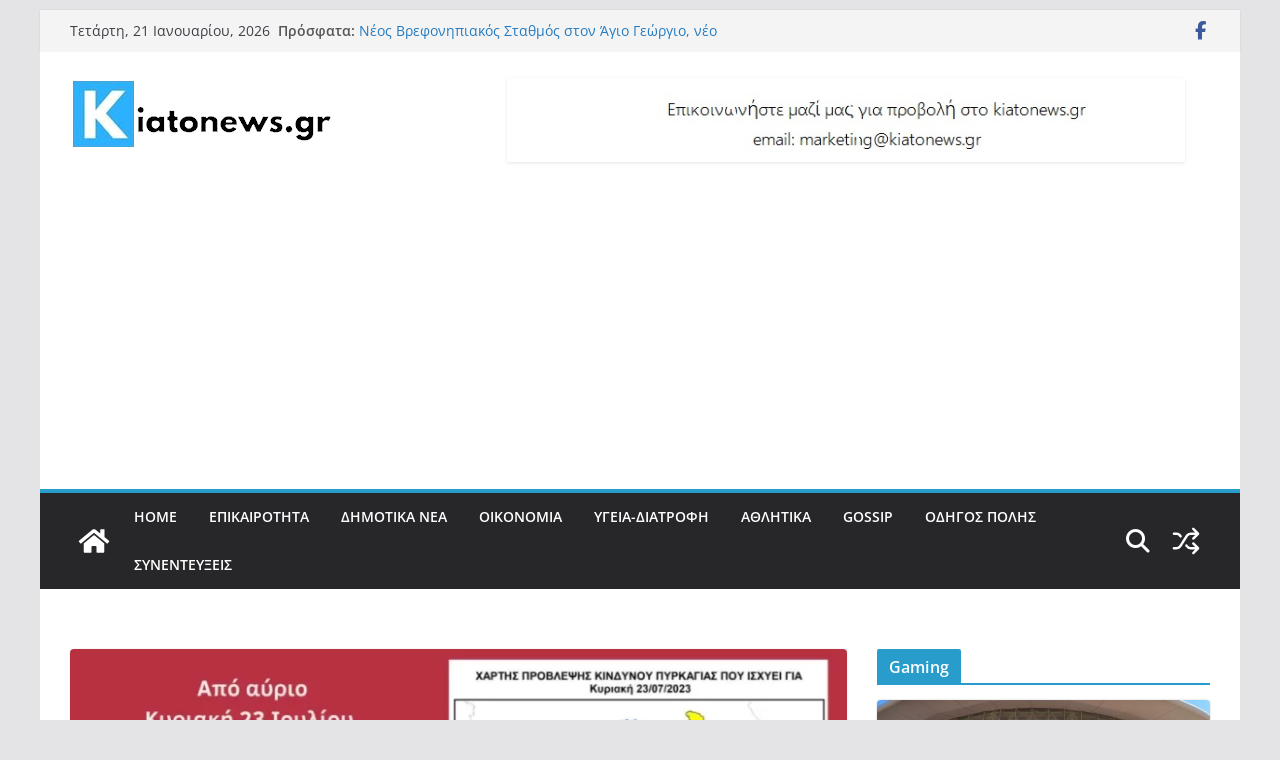

--- FILE ---
content_type: text/html; charset=UTF-8
request_url: https://kiatonews.gr/%CE%B4%CE%AE%CE%BC%CE%BF%CF%82-%CE%BE%CF%85%CE%BB%CE%BF%CE%BA%CE%AC%CF%83%CF%84%CF%81%CE%BF%CF%85-%CE%B5%CF%85%CF%81%CF%89%CF%83%CF%84%CE%AF%CE%BD%CE%B7%CF%82-%CE%BF-%CE%B4%CE%AE%CE%BC%CE%BF%CF%82/
body_size: 215395
content:
		<!doctype html>
		<html lang="el">
		
<head>

			<meta charset="UTF-8"/>
		<meta name="viewport" content="width=device-width, initial-scale=1">
		<link rel="profile" href="http://gmpg.org/xfn/11"/>
		
	<title>Δήμος Ξυλοκάστρου &#8211; Ευρωστίνης: Ο Δήμος μας τίθεται σε κατάσταση συναγερμού &#8211; Απαγορεύσεις &amp; συνοδοί περιορισμοί &#8211; Kiatonews.gr</title>
<meta name='robots' content='max-image-preview:large' />

<!-- Open Graph Meta Tags generated by Blog2Social 873 - https://www.blog2social.com -->
<meta property="og:title" content="Δήμος Ξυλοκάστρου – Ευρωστίνης: Ο Δήμος μας τίθεται σε κατάσταση συναγερμού – Απαγορεύσεις &amp; συνοδοί περιορισμοί"/>
<meta property="og:description" content="Σύμφωνα με τον χάρτη πρόβλεψης κινδύνου πυρκαγιάς που εκδόθηκε από την Γενική Γραμματε"/>
<meta property="og:url" content="/%CE%B4%CE%AE%CE%BC%CE%BF%CF%82-%CE%BE%CF%85%CE%BB%CE%BF%CE%BA%CE%AC%CF%83%CF%84%CF%81%CE%BF%CF%85-%CE%B5%CF%85%CF%81%CF%89%CF%83%CF%84%CE%AF%CE%BD%CE%B7%CF%82-%CE%BF-%CE%B4%CE%AE%CE%BC%CE%BF%CF%82/"/>
<meta property="og:image" content="https://kiatonews.gr/wp-content/uploads/2023/07/22-07-2023-Kindynos-Pyrkagias-5-8206ef54.webp"/>
<meta property="og:image:width" content="1024" />
<meta property="og:image:height" content="576" />
<meta property="og:type" content="article"/>
<meta property="og:article:published_time" content="2023-07-23 11:51:54"/>
<meta property="og:article:modified_time" content="2023-07-23 11:51:55"/>
<meta property="og:article:tag" content="ανακοινωση"/>
<meta property="og:article:tag" content="δημος ξυλοκαστρου-ευρωστινης"/>
<meta property="og:article:tag" content="Κορινθια"/>
<!-- Open Graph Meta Tags generated by Blog2Social 873 - https://www.blog2social.com -->

<!-- Twitter Card generated by Blog2Social 873 - https://www.blog2social.com -->
<meta name="twitter:card" content="summary">
<meta name="twitter:title" content="Δήμος Ξυλοκάστρου – Ευρωστίνης: Ο Δήμος μας τίθεται σε κατάσταση συναγερμού – Απαγορεύσεις &amp; συνοδοί περιορισμοί"/>
<meta name="twitter:description" content="Σύμφωνα με τον χάρτη πρόβλεψης κινδύνου πυρκαγιάς που εκδόθηκε από την Γενική Γραμματε"/>
<meta name="twitter:image" content="https://kiatonews.gr/wp-content/uploads/2023/07/22-07-2023-Kindynos-Pyrkagias-5-8206ef54.webp"/>
<!-- Twitter Card generated by Blog2Social 873 - https://www.blog2social.com -->
<meta name="author" content="Sotiris B."/>
<link rel='dns-prefetch' href='//www.googletagmanager.com' />
<link rel='dns-prefetch' href='//pagead2.googlesyndication.com' />
<link rel='dns-prefetch' href='//fundingchoicesmessages.google.com' />
<link rel="alternate" type="application/rss+xml" title="Ροή RSS &raquo; Kiatonews.gr" href="https://kiatonews.gr/feed/" />
<link rel="alternate" type="application/rss+xml" title="Ροή Σχολίων &raquo; Kiatonews.gr" href="https://kiatonews.gr/comments/feed/" />
<link rel="alternate" title="oEmbed (JSON)" type="application/json+oembed" href="https://kiatonews.gr/wp-json/oembed/1.0/embed?url=https%3A%2F%2Fkiatonews.gr%2F%25ce%25b4%25ce%25ae%25ce%25bc%25ce%25bf%25cf%2582-%25ce%25be%25cf%2585%25ce%25bb%25ce%25bf%25ce%25ba%25ce%25ac%25cf%2583%25cf%2584%25cf%2581%25ce%25bf%25cf%2585-%25ce%25b5%25cf%2585%25cf%2581%25cf%2589%25cf%2583%25cf%2584%25ce%25af%25ce%25bd%25ce%25b7%25cf%2582-%25ce%25bf-%25ce%25b4%25ce%25ae%25ce%25bc%25ce%25bf%25cf%2582%2F" />
<link rel="alternate" title="oEmbed (XML)" type="text/xml+oembed" href="https://kiatonews.gr/wp-json/oembed/1.0/embed?url=https%3A%2F%2Fkiatonews.gr%2F%25ce%25b4%25ce%25ae%25ce%25bc%25ce%25bf%25cf%2582-%25ce%25be%25cf%2585%25ce%25bb%25ce%25bf%25ce%25ba%25ce%25ac%25cf%2583%25cf%2584%25cf%2581%25ce%25bf%25cf%2585-%25ce%25b5%25cf%2585%25cf%2581%25cf%2589%25cf%2583%25cf%2584%25ce%25af%25ce%25bd%25ce%25b7%25cf%2582-%25ce%25bf-%25ce%25b4%25ce%25ae%25ce%25bc%25ce%25bf%25cf%2582%2F&#038;format=xml" />
<style id='wp-img-auto-sizes-contain-inline-css' type='text/css'>
img:is([sizes=auto i],[sizes^="auto," i]){contain-intrinsic-size:3000px 1500px}
/*# sourceURL=wp-img-auto-sizes-contain-inline-css */
</style>
<style id='wp-emoji-styles-inline-css' type='text/css'>

	img.wp-smiley, img.emoji {
		display: inline !important;
		border: none !important;
		box-shadow: none !important;
		height: 1em !important;
		width: 1em !important;
		margin: 0 0.07em !important;
		vertical-align: -0.1em !important;
		background: none !important;
		padding: 0 !important;
	}
/*# sourceURL=wp-emoji-styles-inline-css */
</style>
<style id='wp-block-library-inline-css' type='text/css'>
:root{--wp-block-synced-color:#7a00df;--wp-block-synced-color--rgb:122,0,223;--wp-bound-block-color:var(--wp-block-synced-color);--wp-editor-canvas-background:#ddd;--wp-admin-theme-color:#007cba;--wp-admin-theme-color--rgb:0,124,186;--wp-admin-theme-color-darker-10:#006ba1;--wp-admin-theme-color-darker-10--rgb:0,107,160.5;--wp-admin-theme-color-darker-20:#005a87;--wp-admin-theme-color-darker-20--rgb:0,90,135;--wp-admin-border-width-focus:2px}@media (min-resolution:192dpi){:root{--wp-admin-border-width-focus:1.5px}}.wp-element-button{cursor:pointer}:root .has-very-light-gray-background-color{background-color:#eee}:root .has-very-dark-gray-background-color{background-color:#313131}:root .has-very-light-gray-color{color:#eee}:root .has-very-dark-gray-color{color:#313131}:root .has-vivid-green-cyan-to-vivid-cyan-blue-gradient-background{background:linear-gradient(135deg,#00d084,#0693e3)}:root .has-purple-crush-gradient-background{background:linear-gradient(135deg,#34e2e4,#4721fb 50%,#ab1dfe)}:root .has-hazy-dawn-gradient-background{background:linear-gradient(135deg,#faaca8,#dad0ec)}:root .has-subdued-olive-gradient-background{background:linear-gradient(135deg,#fafae1,#67a671)}:root .has-atomic-cream-gradient-background{background:linear-gradient(135deg,#fdd79a,#004a59)}:root .has-nightshade-gradient-background{background:linear-gradient(135deg,#330968,#31cdcf)}:root .has-midnight-gradient-background{background:linear-gradient(135deg,#020381,#2874fc)}:root{--wp--preset--font-size--normal:16px;--wp--preset--font-size--huge:42px}.has-regular-font-size{font-size:1em}.has-larger-font-size{font-size:2.625em}.has-normal-font-size{font-size:var(--wp--preset--font-size--normal)}.has-huge-font-size{font-size:var(--wp--preset--font-size--huge)}.has-text-align-center{text-align:center}.has-text-align-left{text-align:left}.has-text-align-right{text-align:right}.has-fit-text{white-space:nowrap!important}#end-resizable-editor-section{display:none}.aligncenter{clear:both}.items-justified-left{justify-content:flex-start}.items-justified-center{justify-content:center}.items-justified-right{justify-content:flex-end}.items-justified-space-between{justify-content:space-between}.screen-reader-text{border:0;clip-path:inset(50%);height:1px;margin:-1px;overflow:hidden;padding:0;position:absolute;width:1px;word-wrap:normal!important}.screen-reader-text:focus{background-color:#ddd;clip-path:none;color:#444;display:block;font-size:1em;height:auto;left:5px;line-height:normal;padding:15px 23px 14px;text-decoration:none;top:5px;width:auto;z-index:100000}html :where(.has-border-color){border-style:solid}html :where([style*=border-top-color]){border-top-style:solid}html :where([style*=border-right-color]){border-right-style:solid}html :where([style*=border-bottom-color]){border-bottom-style:solid}html :where([style*=border-left-color]){border-left-style:solid}html :where([style*=border-width]){border-style:solid}html :where([style*=border-top-width]){border-top-style:solid}html :where([style*=border-right-width]){border-right-style:solid}html :where([style*=border-bottom-width]){border-bottom-style:solid}html :where([style*=border-left-width]){border-left-style:solid}html :where(img[class*=wp-image-]){height:auto;max-width:100%}:where(figure){margin:0 0 1em}html :where(.is-position-sticky){--wp-admin--admin-bar--position-offset:var(--wp-admin--admin-bar--height,0px)}@media screen and (max-width:600px){html :where(.is-position-sticky){--wp-admin--admin-bar--position-offset:0px}}

/*# sourceURL=wp-block-library-inline-css */
</style><style id='wp-block-list-inline-css' type='text/css'>
ol,ul{box-sizing:border-box}:root :where(.wp-block-list.has-background){padding:1.25em 2.375em}
/*# sourceURL=https://kiatonews.gr/wp-includes/blocks/list/style.min.css */
</style>
<style id='wp-block-paragraph-inline-css' type='text/css'>
.is-small-text{font-size:.875em}.is-regular-text{font-size:1em}.is-large-text{font-size:2.25em}.is-larger-text{font-size:3em}.has-drop-cap:not(:focus):first-letter{float:left;font-size:8.4em;font-style:normal;font-weight:100;line-height:.68;margin:.05em .1em 0 0;text-transform:uppercase}body.rtl .has-drop-cap:not(:focus):first-letter{float:none;margin-left:.1em}p.has-drop-cap.has-background{overflow:hidden}:root :where(p.has-background){padding:1.25em 2.375em}:where(p.has-text-color:not(.has-link-color)) a{color:inherit}p.has-text-align-left[style*="writing-mode:vertical-lr"],p.has-text-align-right[style*="writing-mode:vertical-rl"]{rotate:180deg}
/*# sourceURL=https://kiatonews.gr/wp-includes/blocks/paragraph/style.min.css */
</style>
<style id='global-styles-inline-css' type='text/css'>
:root{--wp--preset--aspect-ratio--square: 1;--wp--preset--aspect-ratio--4-3: 4/3;--wp--preset--aspect-ratio--3-4: 3/4;--wp--preset--aspect-ratio--3-2: 3/2;--wp--preset--aspect-ratio--2-3: 2/3;--wp--preset--aspect-ratio--16-9: 16/9;--wp--preset--aspect-ratio--9-16: 9/16;--wp--preset--color--black: #000000;--wp--preset--color--cyan-bluish-gray: #abb8c3;--wp--preset--color--white: #ffffff;--wp--preset--color--pale-pink: #f78da7;--wp--preset--color--vivid-red: #cf2e2e;--wp--preset--color--luminous-vivid-orange: #ff6900;--wp--preset--color--luminous-vivid-amber: #fcb900;--wp--preset--color--light-green-cyan: #7bdcb5;--wp--preset--color--vivid-green-cyan: #00d084;--wp--preset--color--pale-cyan-blue: #8ed1fc;--wp--preset--color--vivid-cyan-blue: #0693e3;--wp--preset--color--vivid-purple: #9b51e0;--wp--preset--color--cm-color-1: #257BC1;--wp--preset--color--cm-color-2: #2270B0;--wp--preset--color--cm-color-3: #FFFFFF;--wp--preset--color--cm-color-4: #F9FEFD;--wp--preset--color--cm-color-5: #27272A;--wp--preset--color--cm-color-6: #16181A;--wp--preset--color--cm-color-7: #8F8F8F;--wp--preset--color--cm-color-8: #FFFFFF;--wp--preset--color--cm-color-9: #C7C7C7;--wp--preset--gradient--vivid-cyan-blue-to-vivid-purple: linear-gradient(135deg,rgb(6,147,227) 0%,rgb(155,81,224) 100%);--wp--preset--gradient--light-green-cyan-to-vivid-green-cyan: linear-gradient(135deg,rgb(122,220,180) 0%,rgb(0,208,130) 100%);--wp--preset--gradient--luminous-vivid-amber-to-luminous-vivid-orange: linear-gradient(135deg,rgb(252,185,0) 0%,rgb(255,105,0) 100%);--wp--preset--gradient--luminous-vivid-orange-to-vivid-red: linear-gradient(135deg,rgb(255,105,0) 0%,rgb(207,46,46) 100%);--wp--preset--gradient--very-light-gray-to-cyan-bluish-gray: linear-gradient(135deg,rgb(238,238,238) 0%,rgb(169,184,195) 100%);--wp--preset--gradient--cool-to-warm-spectrum: linear-gradient(135deg,rgb(74,234,220) 0%,rgb(151,120,209) 20%,rgb(207,42,186) 40%,rgb(238,44,130) 60%,rgb(251,105,98) 80%,rgb(254,248,76) 100%);--wp--preset--gradient--blush-light-purple: linear-gradient(135deg,rgb(255,206,236) 0%,rgb(152,150,240) 100%);--wp--preset--gradient--blush-bordeaux: linear-gradient(135deg,rgb(254,205,165) 0%,rgb(254,45,45) 50%,rgb(107,0,62) 100%);--wp--preset--gradient--luminous-dusk: linear-gradient(135deg,rgb(255,203,112) 0%,rgb(199,81,192) 50%,rgb(65,88,208) 100%);--wp--preset--gradient--pale-ocean: linear-gradient(135deg,rgb(255,245,203) 0%,rgb(182,227,212) 50%,rgb(51,167,181) 100%);--wp--preset--gradient--electric-grass: linear-gradient(135deg,rgb(202,248,128) 0%,rgb(113,206,126) 100%);--wp--preset--gradient--midnight: linear-gradient(135deg,rgb(2,3,129) 0%,rgb(40,116,252) 100%);--wp--preset--font-size--small: 13px;--wp--preset--font-size--medium: 16px;--wp--preset--font-size--large: 20px;--wp--preset--font-size--x-large: 24px;--wp--preset--font-size--xx-large: 30px;--wp--preset--font-size--huge: 36px;--wp--preset--font-family--dm-sans: DM Sans, sans-serif;--wp--preset--font-family--public-sans: Public Sans, sans-serif;--wp--preset--font-family--roboto: Roboto, sans-serif;--wp--preset--font-family--segoe-ui: Segoe UI, Arial, sans-serif;--wp--preset--font-family--ibm-plex-serif: IBM Plex Serif, sans-serif;--wp--preset--font-family--inter: Inter, sans-serif;--wp--preset--spacing--20: 0.44rem;--wp--preset--spacing--30: 0.67rem;--wp--preset--spacing--40: 1rem;--wp--preset--spacing--50: 1.5rem;--wp--preset--spacing--60: 2.25rem;--wp--preset--spacing--70: 3.38rem;--wp--preset--spacing--80: 5.06rem;--wp--preset--shadow--natural: 6px 6px 9px rgba(0, 0, 0, 0.2);--wp--preset--shadow--deep: 12px 12px 50px rgba(0, 0, 0, 0.4);--wp--preset--shadow--sharp: 6px 6px 0px rgba(0, 0, 0, 0.2);--wp--preset--shadow--outlined: 6px 6px 0px -3px rgb(255, 255, 255), 6px 6px rgb(0, 0, 0);--wp--preset--shadow--crisp: 6px 6px 0px rgb(0, 0, 0);}:root { --wp--style--global--content-size: 760px;--wp--style--global--wide-size: 1160px; }:where(body) { margin: 0; }.wp-site-blocks > .alignleft { float: left; margin-right: 2em; }.wp-site-blocks > .alignright { float: right; margin-left: 2em; }.wp-site-blocks > .aligncenter { justify-content: center; margin-left: auto; margin-right: auto; }:where(.wp-site-blocks) > * { margin-block-start: 24px; margin-block-end: 0; }:where(.wp-site-blocks) > :first-child { margin-block-start: 0; }:where(.wp-site-blocks) > :last-child { margin-block-end: 0; }:root { --wp--style--block-gap: 24px; }:root :where(.is-layout-flow) > :first-child{margin-block-start: 0;}:root :where(.is-layout-flow) > :last-child{margin-block-end: 0;}:root :where(.is-layout-flow) > *{margin-block-start: 24px;margin-block-end: 0;}:root :where(.is-layout-constrained) > :first-child{margin-block-start: 0;}:root :where(.is-layout-constrained) > :last-child{margin-block-end: 0;}:root :where(.is-layout-constrained) > *{margin-block-start: 24px;margin-block-end: 0;}:root :where(.is-layout-flex){gap: 24px;}:root :where(.is-layout-grid){gap: 24px;}.is-layout-flow > .alignleft{float: left;margin-inline-start: 0;margin-inline-end: 2em;}.is-layout-flow > .alignright{float: right;margin-inline-start: 2em;margin-inline-end: 0;}.is-layout-flow > .aligncenter{margin-left: auto !important;margin-right: auto !important;}.is-layout-constrained > .alignleft{float: left;margin-inline-start: 0;margin-inline-end: 2em;}.is-layout-constrained > .alignright{float: right;margin-inline-start: 2em;margin-inline-end: 0;}.is-layout-constrained > .aligncenter{margin-left: auto !important;margin-right: auto !important;}.is-layout-constrained > :where(:not(.alignleft):not(.alignright):not(.alignfull)){max-width: var(--wp--style--global--content-size);margin-left: auto !important;margin-right: auto !important;}.is-layout-constrained > .alignwide{max-width: var(--wp--style--global--wide-size);}body .is-layout-flex{display: flex;}.is-layout-flex{flex-wrap: wrap;align-items: center;}.is-layout-flex > :is(*, div){margin: 0;}body .is-layout-grid{display: grid;}.is-layout-grid > :is(*, div){margin: 0;}body{padding-top: 0px;padding-right: 0px;padding-bottom: 0px;padding-left: 0px;}a:where(:not(.wp-element-button)){text-decoration: underline;}:root :where(.wp-element-button, .wp-block-button__link){background-color: #32373c;border-width: 0;color: #fff;font-family: inherit;font-size: inherit;font-style: inherit;font-weight: inherit;letter-spacing: inherit;line-height: inherit;padding-top: calc(0.667em + 2px);padding-right: calc(1.333em + 2px);padding-bottom: calc(0.667em + 2px);padding-left: calc(1.333em + 2px);text-decoration: none;text-transform: inherit;}.has-black-color{color: var(--wp--preset--color--black) !important;}.has-cyan-bluish-gray-color{color: var(--wp--preset--color--cyan-bluish-gray) !important;}.has-white-color{color: var(--wp--preset--color--white) !important;}.has-pale-pink-color{color: var(--wp--preset--color--pale-pink) !important;}.has-vivid-red-color{color: var(--wp--preset--color--vivid-red) !important;}.has-luminous-vivid-orange-color{color: var(--wp--preset--color--luminous-vivid-orange) !important;}.has-luminous-vivid-amber-color{color: var(--wp--preset--color--luminous-vivid-amber) !important;}.has-light-green-cyan-color{color: var(--wp--preset--color--light-green-cyan) !important;}.has-vivid-green-cyan-color{color: var(--wp--preset--color--vivid-green-cyan) !important;}.has-pale-cyan-blue-color{color: var(--wp--preset--color--pale-cyan-blue) !important;}.has-vivid-cyan-blue-color{color: var(--wp--preset--color--vivid-cyan-blue) !important;}.has-vivid-purple-color{color: var(--wp--preset--color--vivid-purple) !important;}.has-cm-color-1-color{color: var(--wp--preset--color--cm-color-1) !important;}.has-cm-color-2-color{color: var(--wp--preset--color--cm-color-2) !important;}.has-cm-color-3-color{color: var(--wp--preset--color--cm-color-3) !important;}.has-cm-color-4-color{color: var(--wp--preset--color--cm-color-4) !important;}.has-cm-color-5-color{color: var(--wp--preset--color--cm-color-5) !important;}.has-cm-color-6-color{color: var(--wp--preset--color--cm-color-6) !important;}.has-cm-color-7-color{color: var(--wp--preset--color--cm-color-7) !important;}.has-cm-color-8-color{color: var(--wp--preset--color--cm-color-8) !important;}.has-cm-color-9-color{color: var(--wp--preset--color--cm-color-9) !important;}.has-black-background-color{background-color: var(--wp--preset--color--black) !important;}.has-cyan-bluish-gray-background-color{background-color: var(--wp--preset--color--cyan-bluish-gray) !important;}.has-white-background-color{background-color: var(--wp--preset--color--white) !important;}.has-pale-pink-background-color{background-color: var(--wp--preset--color--pale-pink) !important;}.has-vivid-red-background-color{background-color: var(--wp--preset--color--vivid-red) !important;}.has-luminous-vivid-orange-background-color{background-color: var(--wp--preset--color--luminous-vivid-orange) !important;}.has-luminous-vivid-amber-background-color{background-color: var(--wp--preset--color--luminous-vivid-amber) !important;}.has-light-green-cyan-background-color{background-color: var(--wp--preset--color--light-green-cyan) !important;}.has-vivid-green-cyan-background-color{background-color: var(--wp--preset--color--vivid-green-cyan) !important;}.has-pale-cyan-blue-background-color{background-color: var(--wp--preset--color--pale-cyan-blue) !important;}.has-vivid-cyan-blue-background-color{background-color: var(--wp--preset--color--vivid-cyan-blue) !important;}.has-vivid-purple-background-color{background-color: var(--wp--preset--color--vivid-purple) !important;}.has-cm-color-1-background-color{background-color: var(--wp--preset--color--cm-color-1) !important;}.has-cm-color-2-background-color{background-color: var(--wp--preset--color--cm-color-2) !important;}.has-cm-color-3-background-color{background-color: var(--wp--preset--color--cm-color-3) !important;}.has-cm-color-4-background-color{background-color: var(--wp--preset--color--cm-color-4) !important;}.has-cm-color-5-background-color{background-color: var(--wp--preset--color--cm-color-5) !important;}.has-cm-color-6-background-color{background-color: var(--wp--preset--color--cm-color-6) !important;}.has-cm-color-7-background-color{background-color: var(--wp--preset--color--cm-color-7) !important;}.has-cm-color-8-background-color{background-color: var(--wp--preset--color--cm-color-8) !important;}.has-cm-color-9-background-color{background-color: var(--wp--preset--color--cm-color-9) !important;}.has-black-border-color{border-color: var(--wp--preset--color--black) !important;}.has-cyan-bluish-gray-border-color{border-color: var(--wp--preset--color--cyan-bluish-gray) !important;}.has-white-border-color{border-color: var(--wp--preset--color--white) !important;}.has-pale-pink-border-color{border-color: var(--wp--preset--color--pale-pink) !important;}.has-vivid-red-border-color{border-color: var(--wp--preset--color--vivid-red) !important;}.has-luminous-vivid-orange-border-color{border-color: var(--wp--preset--color--luminous-vivid-orange) !important;}.has-luminous-vivid-amber-border-color{border-color: var(--wp--preset--color--luminous-vivid-amber) !important;}.has-light-green-cyan-border-color{border-color: var(--wp--preset--color--light-green-cyan) !important;}.has-vivid-green-cyan-border-color{border-color: var(--wp--preset--color--vivid-green-cyan) !important;}.has-pale-cyan-blue-border-color{border-color: var(--wp--preset--color--pale-cyan-blue) !important;}.has-vivid-cyan-blue-border-color{border-color: var(--wp--preset--color--vivid-cyan-blue) !important;}.has-vivid-purple-border-color{border-color: var(--wp--preset--color--vivid-purple) !important;}.has-cm-color-1-border-color{border-color: var(--wp--preset--color--cm-color-1) !important;}.has-cm-color-2-border-color{border-color: var(--wp--preset--color--cm-color-2) !important;}.has-cm-color-3-border-color{border-color: var(--wp--preset--color--cm-color-3) !important;}.has-cm-color-4-border-color{border-color: var(--wp--preset--color--cm-color-4) !important;}.has-cm-color-5-border-color{border-color: var(--wp--preset--color--cm-color-5) !important;}.has-cm-color-6-border-color{border-color: var(--wp--preset--color--cm-color-6) !important;}.has-cm-color-7-border-color{border-color: var(--wp--preset--color--cm-color-7) !important;}.has-cm-color-8-border-color{border-color: var(--wp--preset--color--cm-color-8) !important;}.has-cm-color-9-border-color{border-color: var(--wp--preset--color--cm-color-9) !important;}.has-vivid-cyan-blue-to-vivid-purple-gradient-background{background: var(--wp--preset--gradient--vivid-cyan-blue-to-vivid-purple) !important;}.has-light-green-cyan-to-vivid-green-cyan-gradient-background{background: var(--wp--preset--gradient--light-green-cyan-to-vivid-green-cyan) !important;}.has-luminous-vivid-amber-to-luminous-vivid-orange-gradient-background{background: var(--wp--preset--gradient--luminous-vivid-amber-to-luminous-vivid-orange) !important;}.has-luminous-vivid-orange-to-vivid-red-gradient-background{background: var(--wp--preset--gradient--luminous-vivid-orange-to-vivid-red) !important;}.has-very-light-gray-to-cyan-bluish-gray-gradient-background{background: var(--wp--preset--gradient--very-light-gray-to-cyan-bluish-gray) !important;}.has-cool-to-warm-spectrum-gradient-background{background: var(--wp--preset--gradient--cool-to-warm-spectrum) !important;}.has-blush-light-purple-gradient-background{background: var(--wp--preset--gradient--blush-light-purple) !important;}.has-blush-bordeaux-gradient-background{background: var(--wp--preset--gradient--blush-bordeaux) !important;}.has-luminous-dusk-gradient-background{background: var(--wp--preset--gradient--luminous-dusk) !important;}.has-pale-ocean-gradient-background{background: var(--wp--preset--gradient--pale-ocean) !important;}.has-electric-grass-gradient-background{background: var(--wp--preset--gradient--electric-grass) !important;}.has-midnight-gradient-background{background: var(--wp--preset--gradient--midnight) !important;}.has-small-font-size{font-size: var(--wp--preset--font-size--small) !important;}.has-medium-font-size{font-size: var(--wp--preset--font-size--medium) !important;}.has-large-font-size{font-size: var(--wp--preset--font-size--large) !important;}.has-x-large-font-size{font-size: var(--wp--preset--font-size--x-large) !important;}.has-xx-large-font-size{font-size: var(--wp--preset--font-size--xx-large) !important;}.has-huge-font-size{font-size: var(--wp--preset--font-size--huge) !important;}.has-dm-sans-font-family{font-family: var(--wp--preset--font-family--dm-sans) !important;}.has-public-sans-font-family{font-family: var(--wp--preset--font-family--public-sans) !important;}.has-roboto-font-family{font-family: var(--wp--preset--font-family--roboto) !important;}.has-segoe-ui-font-family{font-family: var(--wp--preset--font-family--segoe-ui) !important;}.has-ibm-plex-serif-font-family{font-family: var(--wp--preset--font-family--ibm-plex-serif) !important;}.has-inter-font-family{font-family: var(--wp--preset--font-family--inter) !important;}
/*# sourceURL=global-styles-inline-css */
</style>

<link rel='stylesheet' id='dashicons-css' href='https://kiatonews.gr/wp-includes/css/dashicons.min.css?ver=6.9' type='text/css' media='all' />
<link rel='stylesheet' id='everest-forms-general-css' href='https://kiatonews.gr/wp-content/plugins/everest-forms/assets/css/everest-forms.css?ver=3.4.1' type='text/css' media='all' />
<link rel='stylesheet' id='jquery-intl-tel-input-css' href='https://kiatonews.gr/wp-content/plugins/everest-forms/assets/css/intlTelInput.css?ver=3.4.1' type='text/css' media='all' />
<link rel='stylesheet' id='colormag_style-css' href='https://kiatonews.gr/wp-content/themes/colormag/style.css?ver=1768986957' type='text/css' media='all' />
<style id='colormag_style-inline-css' type='text/css'>
.colormag-button,
			blockquote, button,
			input[type=reset],
			input[type=button],
			input[type=submit],
			.cm-home-icon.front_page_on,
			.cm-post-categories a,
			.cm-primary-nav ul li ul li:hover,
			.cm-primary-nav ul li.current-menu-item,
			.cm-primary-nav ul li.current_page_ancestor,
			.cm-primary-nav ul li.current-menu-ancestor,
			.cm-primary-nav ul li.current_page_item,
			.cm-primary-nav ul li:hover,
			.cm-primary-nav ul li.focus,
			.cm-mobile-nav li a:hover,
			.colormag-header-clean #cm-primary-nav .cm-menu-toggle:hover,
			.cm-header .cm-mobile-nav li:hover,
			.cm-header .cm-mobile-nav li.current-page-ancestor,
			.cm-header .cm-mobile-nav li.current-menu-ancestor,
			.cm-header .cm-mobile-nav li.current-page-item,
			.cm-header .cm-mobile-nav li.current-menu-item,
			.cm-primary-nav ul li.focus > a,
			.cm-layout-2 .cm-primary-nav ul ul.sub-menu li.focus > a,
			.cm-mobile-nav .current-menu-item>a, .cm-mobile-nav .current_page_item>a,
			.colormag-header-clean .cm-mobile-nav li:hover > a,
			.colormag-header-clean .cm-mobile-nav li.current-page-ancestor > a,
			.colormag-header-clean .cm-mobile-nav li.current-menu-ancestor > a,
			.colormag-header-clean .cm-mobile-nav li.current-page-item > a,
			.colormag-header-clean .cm-mobile-nav li.current-menu-item > a,
			.fa.search-top:hover,
			.widget_call_to_action .btn--primary,
			.colormag-footer--classic .cm-footer-cols .cm-row .cm-widget-title span::before,
			.colormag-footer--classic-bordered .cm-footer-cols .cm-row .cm-widget-title span::before,
			.cm-featured-posts .cm-widget-title span,
			.cm-featured-category-slider-widget .cm-slide-content .cm-entry-header-meta .cm-post-categories a,
			.cm-highlighted-posts .cm-post-content .cm-entry-header-meta .cm-post-categories a,
			.cm-category-slide-next, .cm-category-slide-prev, .slide-next,
			.slide-prev, .cm-tabbed-widget ul li, .cm-posts .wp-pagenavi .current,
			.cm-posts .wp-pagenavi a:hover, .cm-secondary .cm-widget-title span,
			.cm-posts .post .cm-post-content .cm-entry-header-meta .cm-post-categories a,
			.cm-page-header .cm-page-title span, .entry-meta .post-format i,
			.format-link .cm-entry-summary a, .cm-entry-button, .infinite-scroll .tg-infinite-scroll,
			.no-more-post-text, .pagination span,
			.comments-area .comment-author-link span,
			.cm-footer-cols .cm-row .cm-widget-title span,
			.advertisement_above_footer .cm-widget-title span,
			.error, .cm-primary .cm-widget-title span,
			.related-posts-wrapper.style-three .cm-post-content .cm-entry-title a:hover:before,
			.cm-slider-area .cm-widget-title span,
			.cm-beside-slider-widget .cm-widget-title span,
			.top-full-width-sidebar .cm-widget-title span,
			.wp-block-quote, .wp-block-quote.is-style-large,
			.wp-block-quote.has-text-align-right,
			.cm-error-404 .cm-btn, .widget .wp-block-heading, .wp-block-search button,
			.widget a::before, .cm-post-date a::before,
			.byline a::before,
			.colormag-footer--classic-bordered .cm-widget-title::before,
			.wp-block-button__link,
			#cm-tertiary .cm-widget-title span,
			.link-pagination .post-page-numbers.current,
			.wp-block-query-pagination-numbers .page-numbers.current,
			.wp-element-button,
			.wp-block-button .wp-block-button__link,
			.wp-element-button,
			.cm-layout-2 .cm-primary-nav ul ul.sub-menu li:hover,
			.cm-layout-2 .cm-primary-nav ul ul.sub-menu li.current-menu-ancestor,
			.cm-layout-2 .cm-primary-nav ul ul.sub-menu li.current-menu-item,
			.cm-layout-2 .cm-primary-nav ul ul.sub-menu li.focus,
			.search-wrap button,
			.page-numbers .current,
			.cm-footer-builder .cm-widget-title span,
			.wp-block-search .wp-element-button:hover{background-color:#289dcc;}a,
			.cm-layout-2 #cm-primary-nav .fa.search-top:hover,
			.cm-layout-2 #cm-primary-nav.cm-mobile-nav .cm-random-post a:hover .fa-random,
			.cm-layout-2 #cm-primary-nav.cm-primary-nav .cm-random-post a:hover .fa-random,
			.cm-layout-2 .breaking-news .newsticker a:hover,
			.cm-layout-2 .cm-primary-nav ul li.current-menu-item > a,
			.cm-layout-2 .cm-primary-nav ul li.current_page_item > a,
			.cm-layout-2 .cm-primary-nav ul li:hover > a,
			.cm-layout-2 .cm-primary-nav ul li.focus > a
			.dark-skin .cm-layout-2-style-1 #cm-primary-nav.cm-primary-nav .cm-home-icon:hover .fa,
			.byline a:hover, .comments a:hover, .cm-edit-link a:hover, .cm-post-date a:hover,
			.social-links:not(.cm-header-actions .social-links) i.fa:hover, .cm-tag-links a:hover,
			.colormag-header-clean .social-links li:hover i.fa, .cm-layout-2-style-1 .social-links li:hover i.fa,
			.colormag-header-clean .breaking-news .newsticker a:hover, .widget_featured_posts .article-content .cm-entry-title a:hover,
			.widget_featured_slider .slide-content .cm-below-entry-meta .byline a:hover,
			.widget_featured_slider .slide-content .cm-below-entry-meta .comments a:hover,
			.widget_featured_slider .slide-content .cm-below-entry-meta .cm-post-date a:hover,
			.widget_featured_slider .slide-content .cm-entry-title a:hover,
			.widget_block_picture_news.widget_featured_posts .article-content .cm-entry-title a:hover,
			.widget_highlighted_posts .article-content .cm-below-entry-meta .byline a:hover,
			.widget_highlighted_posts .article-content .cm-below-entry-meta .comments a:hover,
			.widget_highlighted_posts .article-content .cm-below-entry-meta .cm-post-date a:hover,
			.widget_highlighted_posts .article-content .cm-entry-title a:hover, i.fa-arrow-up, i.fa-arrow-down,
			.cm-site-title a, #content .post .article-content .cm-entry-title a:hover, .entry-meta .byline i,
			.entry-meta .cat-links i, .entry-meta a, .post .cm-entry-title a:hover, .search .cm-entry-title a:hover,
			.entry-meta .comments-link a:hover, .entry-meta .cm-edit-link a:hover, .entry-meta .cm-post-date a:hover,
			.entry-meta .cm-tag-links a:hover, .single #content .tags a:hover, .count, .next a:hover, .previous a:hover,
			.related-posts-main-title .fa, .single-related-posts .article-content .cm-entry-title a:hover,
			.pagination a span:hover,
			#content .comments-area a.comment-cm-edit-link:hover, #content .comments-area a.comment-permalink:hover,
			#content .comments-area article header cite a:hover, .comments-area .comment-author-link a:hover,
			.comment .comment-reply-link:hover,
			.nav-next a, .nav-previous a,
			#cm-footer .cm-footer-menu ul li a:hover,
			.cm-footer-cols .cm-row a:hover, a#scroll-up i, .related-posts-wrapper-flyout .cm-entry-title a:hover,
			.human-diff-time .human-diff-time-display:hover,
			.cm-layout-2-style-1 #cm-primary-nav .fa:hover,
			.cm-footer-bar a,
			.cm-post-date a:hover,
			.cm-author a:hover,
			.cm-comments-link a:hover,
			.cm-tag-links a:hover,
			.cm-edit-link a:hover,
			.cm-footer-bar .copyright a,
			.cm-featured-posts .cm-entry-title a:hover,
			.cm-posts .post .cm-post-content .cm-entry-title a:hover,
			.cm-posts .post .single-title-above .cm-entry-title a:hover,
			.cm-layout-2 .cm-primary-nav ul li:hover > a,
			.cm-layout-2 #cm-primary-nav .fa:hover,
			.cm-entry-title a:hover,
			button:hover, input[type="button"]:hover,
			input[type="reset"]:hover,
			input[type="submit"]:hover,
			.wp-block-button .wp-block-button__link:hover,
			.cm-button:hover,
			.wp-element-button:hover,
			li.product .added_to_cart:hover,
			.comments-area .comment-permalink:hover,
			.cm-footer-bar-area .cm-footer-bar__2 a{color:#289dcc;}#cm-primary-nav,
			.cm-contained .cm-header-2 .cm-row, .cm-header-builder.cm-full-width .cm-main-header .cm-header-bottom-row{border-top-color:#289dcc;}.cm-layout-2 #cm-primary-nav,
			.cm-layout-2 .cm-primary-nav ul ul.sub-menu li:hover,
			.cm-layout-2 .cm-primary-nav ul > li:hover > a,
			.cm-layout-2 .cm-primary-nav ul > li.current-menu-item > a,
			.cm-layout-2 .cm-primary-nav ul > li.current-menu-ancestor > a,
			.cm-layout-2 .cm-primary-nav ul ul.sub-menu li.current-menu-ancestor,
			.cm-layout-2 .cm-primary-nav ul ul.sub-menu li.current-menu-item,
			.cm-layout-2 .cm-primary-nav ul ul.sub-menu li.focus,
			cm-layout-2 .cm-primary-nav ul ul.sub-menu li.current-menu-ancestor,
			cm-layout-2 .cm-primary-nav ul ul.sub-menu li.current-menu-item,
			cm-layout-2 #cm-primary-nav .cm-menu-toggle:hover,
			cm-layout-2 #cm-primary-nav.cm-mobile-nav .cm-menu-toggle,
			cm-layout-2 .cm-primary-nav ul > li:hover > a,
			cm-layout-2 .cm-primary-nav ul > li.current-menu-item > a,
			cm-layout-2 .cm-primary-nav ul > li.current-menu-ancestor > a,
			.cm-layout-2 .cm-primary-nav ul li.focus > a, .pagination a span:hover,
			.cm-error-404 .cm-btn,
			.single-post .cm-post-categories a::after,
			.widget .block-title,
			.cm-layout-2 .cm-primary-nav ul li.focus > a,
			button,
			input[type="button"],
			input[type="reset"],
			input[type="submit"],
			.wp-block-button .wp-block-button__link,
			.cm-button,
			.wp-element-button,
			li.product .added_to_cart{border-color:#289dcc;}.cm-secondary .cm-widget-title,
			#cm-tertiary .cm-widget-title,
			.widget_featured_posts .widget-title,
			#secondary .widget-title,
			#cm-tertiary .widget-title,
			.cm-page-header .cm-page-title,
			.cm-footer-cols .cm-row .widget-title,
			.advertisement_above_footer .widget-title,
			#primary .widget-title,
			.widget_slider_area .widget-title,
			.widget_beside_slider .widget-title,
			.top-full-width-sidebar .widget-title,
			.cm-footer-cols .cm-row .cm-widget-title,
			.cm-footer-bar .copyright a,
			.cm-layout-2.cm-layout-2-style-2 #cm-primary-nav,
			.cm-layout-2 .cm-primary-nav ul > li:hover > a,
			.cm-footer-builder .cm-widget-title,
			.cm-layout-2 .cm-primary-nav ul > li.current-menu-item > a{border-bottom-color:#289dcc;}body{color:#444444;}.cm-posts .post{box-shadow:0px 0px 2px 0px #E4E4E7;}@media screen and (min-width: 992px) {.cm-primary{width:70%;}}.colormag-button,
			input[type="reset"],
			input[type="button"],
			input[type="submit"],
			button,
			.cm-entry-button span,
			.wp-block-button .wp-block-button__link{color:#ffffff;}.cm-content{background-color:#ffffff;background-size:contain;}body,body.boxed{background-color:;background-position:;background-size:;background-attachment:fixed;background-repeat:no-repeat;}.cm-header .cm-menu-toggle svg,
			.cm-header .cm-menu-toggle svg{fill:#fff;}.cm-footer-bar-area .cm-footer-bar__2 a{color:#207daf;}.colormag-button,
			blockquote, button,
			input[type=reset],
			input[type=button],
			input[type=submit],
			.cm-home-icon.front_page_on,
			.cm-post-categories a,
			.cm-primary-nav ul li ul li:hover,
			.cm-primary-nav ul li.current-menu-item,
			.cm-primary-nav ul li.current_page_ancestor,
			.cm-primary-nav ul li.current-menu-ancestor,
			.cm-primary-nav ul li.current_page_item,
			.cm-primary-nav ul li:hover,
			.cm-primary-nav ul li.focus,
			.cm-mobile-nav li a:hover,
			.colormag-header-clean #cm-primary-nav .cm-menu-toggle:hover,
			.cm-header .cm-mobile-nav li:hover,
			.cm-header .cm-mobile-nav li.current-page-ancestor,
			.cm-header .cm-mobile-nav li.current-menu-ancestor,
			.cm-header .cm-mobile-nav li.current-page-item,
			.cm-header .cm-mobile-nav li.current-menu-item,
			.cm-primary-nav ul li.focus > a,
			.cm-layout-2 .cm-primary-nav ul ul.sub-menu li.focus > a,
			.cm-mobile-nav .current-menu-item>a, .cm-mobile-nav .current_page_item>a,
			.colormag-header-clean .cm-mobile-nav li:hover > a,
			.colormag-header-clean .cm-mobile-nav li.current-page-ancestor > a,
			.colormag-header-clean .cm-mobile-nav li.current-menu-ancestor > a,
			.colormag-header-clean .cm-mobile-nav li.current-page-item > a,
			.colormag-header-clean .cm-mobile-nav li.current-menu-item > a,
			.fa.search-top:hover,
			.widget_call_to_action .btn--primary,
			.colormag-footer--classic .cm-footer-cols .cm-row .cm-widget-title span::before,
			.colormag-footer--classic-bordered .cm-footer-cols .cm-row .cm-widget-title span::before,
			.cm-featured-posts .cm-widget-title span,
			.cm-featured-category-slider-widget .cm-slide-content .cm-entry-header-meta .cm-post-categories a,
			.cm-highlighted-posts .cm-post-content .cm-entry-header-meta .cm-post-categories a,
			.cm-category-slide-next, .cm-category-slide-prev, .slide-next,
			.slide-prev, .cm-tabbed-widget ul li, .cm-posts .wp-pagenavi .current,
			.cm-posts .wp-pagenavi a:hover, .cm-secondary .cm-widget-title span,
			.cm-posts .post .cm-post-content .cm-entry-header-meta .cm-post-categories a,
			.cm-page-header .cm-page-title span, .entry-meta .post-format i,
			.format-link .cm-entry-summary a, .cm-entry-button, .infinite-scroll .tg-infinite-scroll,
			.no-more-post-text, .pagination span,
			.comments-area .comment-author-link span,
			.cm-footer-cols .cm-row .cm-widget-title span,
			.advertisement_above_footer .cm-widget-title span,
			.error, .cm-primary .cm-widget-title span,
			.related-posts-wrapper.style-three .cm-post-content .cm-entry-title a:hover:before,
			.cm-slider-area .cm-widget-title span,
			.cm-beside-slider-widget .cm-widget-title span,
			.top-full-width-sidebar .cm-widget-title span,
			.wp-block-quote, .wp-block-quote.is-style-large,
			.wp-block-quote.has-text-align-right,
			.cm-error-404 .cm-btn, .widget .wp-block-heading, .wp-block-search button,
			.widget a::before, .cm-post-date a::before,
			.byline a::before,
			.colormag-footer--classic-bordered .cm-widget-title::before,
			.wp-block-button__link,
			#cm-tertiary .cm-widget-title span,
			.link-pagination .post-page-numbers.current,
			.wp-block-query-pagination-numbers .page-numbers.current,
			.wp-element-button,
			.wp-block-button .wp-block-button__link,
			.wp-element-button,
			.cm-layout-2 .cm-primary-nav ul ul.sub-menu li:hover,
			.cm-layout-2 .cm-primary-nav ul ul.sub-menu li.current-menu-ancestor,
			.cm-layout-2 .cm-primary-nav ul ul.sub-menu li.current-menu-item,
			.cm-layout-2 .cm-primary-nav ul ul.sub-menu li.focus,
			.search-wrap button,
			.page-numbers .current,
			.cm-footer-builder .cm-widget-title span,
			.wp-block-search .wp-element-button:hover{background-color:#289dcc;}a,
			.cm-layout-2 #cm-primary-nav .fa.search-top:hover,
			.cm-layout-2 #cm-primary-nav.cm-mobile-nav .cm-random-post a:hover .fa-random,
			.cm-layout-2 #cm-primary-nav.cm-primary-nav .cm-random-post a:hover .fa-random,
			.cm-layout-2 .breaking-news .newsticker a:hover,
			.cm-layout-2 .cm-primary-nav ul li.current-menu-item > a,
			.cm-layout-2 .cm-primary-nav ul li.current_page_item > a,
			.cm-layout-2 .cm-primary-nav ul li:hover > a,
			.cm-layout-2 .cm-primary-nav ul li.focus > a
			.dark-skin .cm-layout-2-style-1 #cm-primary-nav.cm-primary-nav .cm-home-icon:hover .fa,
			.byline a:hover, .comments a:hover, .cm-edit-link a:hover, .cm-post-date a:hover,
			.social-links:not(.cm-header-actions .social-links) i.fa:hover, .cm-tag-links a:hover,
			.colormag-header-clean .social-links li:hover i.fa, .cm-layout-2-style-1 .social-links li:hover i.fa,
			.colormag-header-clean .breaking-news .newsticker a:hover, .widget_featured_posts .article-content .cm-entry-title a:hover,
			.widget_featured_slider .slide-content .cm-below-entry-meta .byline a:hover,
			.widget_featured_slider .slide-content .cm-below-entry-meta .comments a:hover,
			.widget_featured_slider .slide-content .cm-below-entry-meta .cm-post-date a:hover,
			.widget_featured_slider .slide-content .cm-entry-title a:hover,
			.widget_block_picture_news.widget_featured_posts .article-content .cm-entry-title a:hover,
			.widget_highlighted_posts .article-content .cm-below-entry-meta .byline a:hover,
			.widget_highlighted_posts .article-content .cm-below-entry-meta .comments a:hover,
			.widget_highlighted_posts .article-content .cm-below-entry-meta .cm-post-date a:hover,
			.widget_highlighted_posts .article-content .cm-entry-title a:hover, i.fa-arrow-up, i.fa-arrow-down,
			.cm-site-title a, #content .post .article-content .cm-entry-title a:hover, .entry-meta .byline i,
			.entry-meta .cat-links i, .entry-meta a, .post .cm-entry-title a:hover, .search .cm-entry-title a:hover,
			.entry-meta .comments-link a:hover, .entry-meta .cm-edit-link a:hover, .entry-meta .cm-post-date a:hover,
			.entry-meta .cm-tag-links a:hover, .single #content .tags a:hover, .count, .next a:hover, .previous a:hover,
			.related-posts-main-title .fa, .single-related-posts .article-content .cm-entry-title a:hover,
			.pagination a span:hover,
			#content .comments-area a.comment-cm-edit-link:hover, #content .comments-area a.comment-permalink:hover,
			#content .comments-area article header cite a:hover, .comments-area .comment-author-link a:hover,
			.comment .comment-reply-link:hover,
			.nav-next a, .nav-previous a,
			#cm-footer .cm-footer-menu ul li a:hover,
			.cm-footer-cols .cm-row a:hover, a#scroll-up i, .related-posts-wrapper-flyout .cm-entry-title a:hover,
			.human-diff-time .human-diff-time-display:hover,
			.cm-layout-2-style-1 #cm-primary-nav .fa:hover,
			.cm-footer-bar a,
			.cm-post-date a:hover,
			.cm-author a:hover,
			.cm-comments-link a:hover,
			.cm-tag-links a:hover,
			.cm-edit-link a:hover,
			.cm-footer-bar .copyright a,
			.cm-featured-posts .cm-entry-title a:hover,
			.cm-posts .post .cm-post-content .cm-entry-title a:hover,
			.cm-posts .post .single-title-above .cm-entry-title a:hover,
			.cm-layout-2 .cm-primary-nav ul li:hover > a,
			.cm-layout-2 #cm-primary-nav .fa:hover,
			.cm-entry-title a:hover,
			button:hover, input[type="button"]:hover,
			input[type="reset"]:hover,
			input[type="submit"]:hover,
			.wp-block-button .wp-block-button__link:hover,
			.cm-button:hover,
			.wp-element-button:hover,
			li.product .added_to_cart:hover,
			.comments-area .comment-permalink:hover,
			.cm-footer-bar-area .cm-footer-bar__2 a{color:#289dcc;}#cm-primary-nav,
			.cm-contained .cm-header-2 .cm-row, .cm-header-builder.cm-full-width .cm-main-header .cm-header-bottom-row{border-top-color:#289dcc;}.cm-layout-2 #cm-primary-nav,
			.cm-layout-2 .cm-primary-nav ul ul.sub-menu li:hover,
			.cm-layout-2 .cm-primary-nav ul > li:hover > a,
			.cm-layout-2 .cm-primary-nav ul > li.current-menu-item > a,
			.cm-layout-2 .cm-primary-nav ul > li.current-menu-ancestor > a,
			.cm-layout-2 .cm-primary-nav ul ul.sub-menu li.current-menu-ancestor,
			.cm-layout-2 .cm-primary-nav ul ul.sub-menu li.current-menu-item,
			.cm-layout-2 .cm-primary-nav ul ul.sub-menu li.focus,
			cm-layout-2 .cm-primary-nav ul ul.sub-menu li.current-menu-ancestor,
			cm-layout-2 .cm-primary-nav ul ul.sub-menu li.current-menu-item,
			cm-layout-2 #cm-primary-nav .cm-menu-toggle:hover,
			cm-layout-2 #cm-primary-nav.cm-mobile-nav .cm-menu-toggle,
			cm-layout-2 .cm-primary-nav ul > li:hover > a,
			cm-layout-2 .cm-primary-nav ul > li.current-menu-item > a,
			cm-layout-2 .cm-primary-nav ul > li.current-menu-ancestor > a,
			.cm-layout-2 .cm-primary-nav ul li.focus > a, .pagination a span:hover,
			.cm-error-404 .cm-btn,
			.single-post .cm-post-categories a::after,
			.widget .block-title,
			.cm-layout-2 .cm-primary-nav ul li.focus > a,
			button,
			input[type="button"],
			input[type="reset"],
			input[type="submit"],
			.wp-block-button .wp-block-button__link,
			.cm-button,
			.wp-element-button,
			li.product .added_to_cart{border-color:#289dcc;}.cm-secondary .cm-widget-title,
			#cm-tertiary .cm-widget-title,
			.widget_featured_posts .widget-title,
			#secondary .widget-title,
			#cm-tertiary .widget-title,
			.cm-page-header .cm-page-title,
			.cm-footer-cols .cm-row .widget-title,
			.advertisement_above_footer .widget-title,
			#primary .widget-title,
			.widget_slider_area .widget-title,
			.widget_beside_slider .widget-title,
			.top-full-width-sidebar .widget-title,
			.cm-footer-cols .cm-row .cm-widget-title,
			.cm-footer-bar .copyright a,
			.cm-layout-2.cm-layout-2-style-2 #cm-primary-nav,
			.cm-layout-2 .cm-primary-nav ul > li:hover > a,
			.cm-footer-builder .cm-widget-title,
			.cm-layout-2 .cm-primary-nav ul > li.current-menu-item > a{border-bottom-color:#289dcc;}body{color:#444444;}.cm-posts .post{box-shadow:0px 0px 2px 0px #E4E4E7;}@media screen and (min-width: 992px) {.cm-primary{width:70%;}}.colormag-button,
			input[type="reset"],
			input[type="button"],
			input[type="submit"],
			button,
			.cm-entry-button span,
			.wp-block-button .wp-block-button__link{color:#ffffff;}.cm-content{background-color:#ffffff;background-size:contain;}body,body.boxed{background-color:;background-position:;background-size:;background-attachment:fixed;background-repeat:no-repeat;}.cm-header .cm-menu-toggle svg,
			.cm-header .cm-menu-toggle svg{fill:#fff;}.cm-footer-bar-area .cm-footer-bar__2 a{color:#207daf;}.cm-header-builder .cm-header-buttons .cm-header-button .cm-button{background-color:#207daf;}.cm-header-builder .cm-header-top-row{background-color:#f4f4f5;}.cm-header-builder .cm-primary-nav .sub-menu, .cm-header-builder .cm-primary-nav .children{background-color:#232323;background-size:contain;}.cm-header-builder nav.cm-secondary-nav ul.sub-menu, .cm-header-builder .cm-secondary-nav .children{background-color:#232323;background-size:contain;}.cm-footer-builder .cm-footer-bottom-row{border-color:#3F3F46;}:root{--top-grid-columns: 4;
			--main-grid-columns: 4;
			--bottom-grid-columns: 2;
			}.cm-footer-builder .cm-footer-bottom-row .cm-footer-col{flex-direction: column;}.cm-footer-builder .cm-footer-main-row .cm-footer-col{flex-direction: column;}.cm-footer-builder .cm-footer-top-row .cm-footer-col{flex-direction: column;} :root{--cm-color-1: #257BC1;--cm-color-2: #2270B0;--cm-color-3: #FFFFFF;--cm-color-4: #F9FEFD;--cm-color-5: #27272A;--cm-color-6: #16181A;--cm-color-7: #8F8F8F;--cm-color-8: #FFFFFF;--cm-color-9: #C7C7C7;}.mzb-featured-posts, .mzb-social-icon, .mzb-featured-categories, .mzb-social-icons-insert{--color--light--primary:rgba(40,157,204,0.1);}body{--color--light--primary:#289dcc;--color--primary:#289dcc;}:root {--wp--preset--color--cm-color-1:#257BC1;--wp--preset--color--cm-color-2:#2270B0;--wp--preset--color--cm-color-3:#FFFFFF;--wp--preset--color--cm-color-4:#F9FEFD;--wp--preset--color--cm-color-5:#27272A;--wp--preset--color--cm-color-6:#16181A;--wp--preset--color--cm-color-7:#8F8F8F;--wp--preset--color--cm-color-8:#FFFFFF;--wp--preset--color--cm-color-9:#C7C7C7;}:root {--e-global-color-cmcolor1: #257BC1;--e-global-color-cmcolor2: #2270B0;--e-global-color-cmcolor3: #FFFFFF;--e-global-color-cmcolor4: #F9FEFD;--e-global-color-cmcolor5: #27272A;--e-global-color-cmcolor6: #16181A;--e-global-color-cmcolor7: #8F8F8F;--e-global-color-cmcolor8: #FFFFFF;--e-global-color-cmcolor9: #C7C7C7;}
/*# sourceURL=colormag_style-inline-css */
</style>
<link rel='stylesheet' id='font-awesome-all-css' href='https://kiatonews.gr/wp-content/themes/colormag/inc/customizer/customind/assets/fontawesome/v6/css/all.min.css?ver=6.2.4' type='text/css' media='all' />
<link rel='stylesheet' id='colormag-featured-image-popup-css-css' href='https://kiatonews.gr/wp-content/themes/colormag/assets/js/magnific-popup/magnific-popup.min.css?ver=4.1.2' type='text/css' media='all' />
<link rel='stylesheet' id='font-awesome-4-css' href='https://kiatonews.gr/wp-content/themes/colormag/assets/library/font-awesome/css/v4-shims.min.css?ver=4.7.0' type='text/css' media='all' />
<link rel='stylesheet' id='colormag-font-awesome-6-css' href='https://kiatonews.gr/wp-content/themes/colormag/inc/customizer/customind/assets/fontawesome/v6/css/all.min.css?ver=6.2.4' type='text/css' media='all' />
<link rel='stylesheet' id='heateor_sss_frontend_css-css' href='https://kiatonews.gr/wp-content/plugins/sassy-social-share/public/css/sassy-social-share-public.css?ver=3.3.79' type='text/css' media='all' />
<style id='heateor_sss_frontend_css-inline-css' type='text/css'>
.heateor_sss_button_instagram span.heateor_sss_svg,a.heateor_sss_instagram span.heateor_sss_svg{background:radial-gradient(circle at 30% 107%,#fdf497 0,#fdf497 5%,#fd5949 45%,#d6249f 60%,#285aeb 90%)}.heateor_sss_horizontal_sharing .heateor_sss_svg,.heateor_sss_standard_follow_icons_container .heateor_sss_svg{color:#fff;border-width:0px;border-style:solid;border-color:transparent}.heateor_sss_horizontal_sharing .heateorSssTCBackground{color:#666}.heateor_sss_horizontal_sharing span.heateor_sss_svg:hover,.heateor_sss_standard_follow_icons_container span.heateor_sss_svg:hover{border-color:transparent;}.heateor_sss_vertical_sharing span.heateor_sss_svg,.heateor_sss_floating_follow_icons_container span.heateor_sss_svg{color:#fff;border-width:0px;border-style:solid;border-color:transparent;}.heateor_sss_vertical_sharing .heateorSssTCBackground{color:#666;}.heateor_sss_vertical_sharing span.heateor_sss_svg:hover,.heateor_sss_floating_follow_icons_container span.heateor_sss_svg:hover{border-color:transparent;}@media screen and (max-width:783px) {.heateor_sss_vertical_sharing{display:none!important}}
/*# sourceURL=heateor_sss_frontend_css-inline-css */
</style>
<script type="text/javascript" src="https://kiatonews.gr/wp-includes/js/jquery/jquery.min.js?ver=3.7.1" id="jquery-core-js"></script>
<script type="text/javascript" src="https://kiatonews.gr/wp-includes/js/jquery/jquery-migrate.min.js?ver=3.4.1" id="jquery-migrate-js"></script>

<!-- Google tag (gtag.js) snippet added by Site Kit -->
<!-- Google Analytics snippet added by Site Kit -->
<script type="text/javascript" src="https://www.googletagmanager.com/gtag/js?id=G-88EKC53CWJ" id="google_gtagjs-js" async></script>
<script type="text/javascript" id="google_gtagjs-js-after">
/* <![CDATA[ */
window.dataLayer = window.dataLayer || [];function gtag(){dataLayer.push(arguments);}
gtag("set","linker",{"domains":["kiatonews.gr"]});
gtag("js", new Date());
gtag("set", "developer_id.dZTNiMT", true);
gtag("config", "G-88EKC53CWJ");
//# sourceURL=google_gtagjs-js-after
/* ]]> */
</script>
<link rel="https://api.w.org/" href="https://kiatonews.gr/wp-json/" /><link rel="alternate" title="JSON" type="application/json" href="https://kiatonews.gr/wp-json/wp/v2/posts/7941" /><link rel="EditURI" type="application/rsd+xml" title="RSD" href="https://kiatonews.gr/xmlrpc.php?rsd" />
<meta name="generator" content="WordPress 6.9" />
<meta name="generator" content="Everest Forms 3.4.1" />
<link rel="canonical" href="https://kiatonews.gr/%ce%b4%ce%ae%ce%bc%ce%bf%cf%82-%ce%be%cf%85%ce%bb%ce%bf%ce%ba%ce%ac%cf%83%cf%84%cf%81%ce%bf%cf%85-%ce%b5%cf%85%cf%81%cf%89%cf%83%cf%84%ce%af%ce%bd%ce%b7%cf%82-%ce%bf-%ce%b4%ce%ae%ce%bc%ce%bf%cf%82/" />
<link rel='shortlink' href='https://kiatonews.gr/?p=7941' />
<meta name="generator" content="Site Kit by Google 1.168.0" /><meta name="google-site-verification" content="ADz_QHH8nQ9KGgv8KGo2KayffS-NCWGgh82tyWv_JYs">
<!-- Google AdSense meta tags added by Site Kit -->
<meta name="google-adsense-platform-account" content="ca-host-pub-2644536267352236">
<meta name="google-adsense-platform-domain" content="sitekit.withgoogle.com">
<!-- End Google AdSense meta tags added by Site Kit -->

<!-- Google AdSense snippet added by Site Kit -->
<script type="text/javascript" async="async" src="https://pagead2.googlesyndication.com/pagead/js/adsbygoogle.js?client=ca-pub-4675406253914254&amp;host=ca-host-pub-2644536267352236" crossorigin="anonymous"></script>

<!-- End Google AdSense snippet added by Site Kit -->

<!-- Google AdSense Ad Blocking Recovery snippet added by Site Kit -->
<script async src="https://fundingchoicesmessages.google.com/i/pub-4675406253914254?ers=1"></script><script>(function() {function signalGooglefcPresent() {if (!window.frames['googlefcPresent']) {if (document.body) {const iframe = document.createElement('iframe'); iframe.style = 'width: 0; height: 0; border: none; z-index: -1000; left: -1000px; top: -1000px;'; iframe.style.display = 'none'; iframe.name = 'googlefcPresent'; document.body.appendChild(iframe);} else {setTimeout(signalGooglefcPresent, 0);}}}signalGooglefcPresent();})();</script>
<!-- End Google AdSense Ad Blocking Recovery snippet added by Site Kit -->

<!-- Google AdSense Ad Blocking Recovery Error Protection snippet added by Site Kit -->
<script>(function(){'use strict';function aa(a){var b=0;return function(){return b<a.length?{done:!1,value:a[b++]}:{done:!0}}}var ba=typeof Object.defineProperties=="function"?Object.defineProperty:function(a,b,c){if(a==Array.prototype||a==Object.prototype)return a;a[b]=c.value;return a};
function ca(a){a=["object"==typeof globalThis&&globalThis,a,"object"==typeof window&&window,"object"==typeof self&&self,"object"==typeof global&&global];for(var b=0;b<a.length;++b){var c=a[b];if(c&&c.Math==Math)return c}throw Error("Cannot find global object");}var da=ca(this);function l(a,b){if(b)a:{var c=da;a=a.split(".");for(var d=0;d<a.length-1;d++){var e=a[d];if(!(e in c))break a;c=c[e]}a=a[a.length-1];d=c[a];b=b(d);b!=d&&b!=null&&ba(c,a,{configurable:!0,writable:!0,value:b})}}
function ea(a){return a.raw=a}function n(a){var b=typeof Symbol!="undefined"&&Symbol.iterator&&a[Symbol.iterator];if(b)return b.call(a);if(typeof a.length=="number")return{next:aa(a)};throw Error(String(a)+" is not an iterable or ArrayLike");}function fa(a){for(var b,c=[];!(b=a.next()).done;)c.push(b.value);return c}var ha=typeof Object.create=="function"?Object.create:function(a){function b(){}b.prototype=a;return new b},p;
if(typeof Object.setPrototypeOf=="function")p=Object.setPrototypeOf;else{var q;a:{var ja={a:!0},ka={};try{ka.__proto__=ja;q=ka.a;break a}catch(a){}q=!1}p=q?function(a,b){a.__proto__=b;if(a.__proto__!==b)throw new TypeError(a+" is not extensible");return a}:null}var la=p;
function t(a,b){a.prototype=ha(b.prototype);a.prototype.constructor=a;if(la)la(a,b);else for(var c in b)if(c!="prototype")if(Object.defineProperties){var d=Object.getOwnPropertyDescriptor(b,c);d&&Object.defineProperty(a,c,d)}else a[c]=b[c];a.A=b.prototype}function ma(){for(var a=Number(this),b=[],c=a;c<arguments.length;c++)b[c-a]=arguments[c];return b}l("Object.is",function(a){return a?a:function(b,c){return b===c?b!==0||1/b===1/c:b!==b&&c!==c}});
l("Array.prototype.includes",function(a){return a?a:function(b,c){var d=this;d instanceof String&&(d=String(d));var e=d.length;c=c||0;for(c<0&&(c=Math.max(c+e,0));c<e;c++){var f=d[c];if(f===b||Object.is(f,b))return!0}return!1}});
l("String.prototype.includes",function(a){return a?a:function(b,c){if(this==null)throw new TypeError("The 'this' value for String.prototype.includes must not be null or undefined");if(b instanceof RegExp)throw new TypeError("First argument to String.prototype.includes must not be a regular expression");return this.indexOf(b,c||0)!==-1}});l("Number.MAX_SAFE_INTEGER",function(){return 9007199254740991});
l("Number.isFinite",function(a){return a?a:function(b){return typeof b!=="number"?!1:!isNaN(b)&&b!==Infinity&&b!==-Infinity}});l("Number.isInteger",function(a){return a?a:function(b){return Number.isFinite(b)?b===Math.floor(b):!1}});l("Number.isSafeInteger",function(a){return a?a:function(b){return Number.isInteger(b)&&Math.abs(b)<=Number.MAX_SAFE_INTEGER}});
l("Math.trunc",function(a){return a?a:function(b){b=Number(b);if(isNaN(b)||b===Infinity||b===-Infinity||b===0)return b;var c=Math.floor(Math.abs(b));return b<0?-c:c}});/*

 Copyright The Closure Library Authors.
 SPDX-License-Identifier: Apache-2.0
*/
var u=this||self;function v(a,b){a:{var c=["CLOSURE_FLAGS"];for(var d=u,e=0;e<c.length;e++)if(d=d[c[e]],d==null){c=null;break a}c=d}a=c&&c[a];return a!=null?a:b}function w(a){return a};function na(a){u.setTimeout(function(){throw a;},0)};var oa=v(610401301,!1),pa=v(188588736,!0),qa=v(645172343,v(1,!0));var x,ra=u.navigator;x=ra?ra.userAgentData||null:null;function z(a){return oa?x?x.brands.some(function(b){return(b=b.brand)&&b.indexOf(a)!=-1}):!1:!1}function A(a){var b;a:{if(b=u.navigator)if(b=b.userAgent)break a;b=""}return b.indexOf(a)!=-1};function B(){return oa?!!x&&x.brands.length>0:!1}function C(){return B()?z("Chromium"):(A("Chrome")||A("CriOS"))&&!(B()?0:A("Edge"))||A("Silk")};var sa=B()?!1:A("Trident")||A("MSIE");!A("Android")||C();C();A("Safari")&&(C()||(B()?0:A("Coast"))||(B()?0:A("Opera"))||(B()?0:A("Edge"))||(B()?z("Microsoft Edge"):A("Edg/"))||B()&&z("Opera"));var ta={},D=null;var ua=typeof Uint8Array!=="undefined",va=!sa&&typeof btoa==="function";var wa;function E(){return typeof BigInt==="function"};var F=typeof Symbol==="function"&&typeof Symbol()==="symbol";function xa(a){return typeof Symbol==="function"&&typeof Symbol()==="symbol"?Symbol():a}var G=xa(),ya=xa("2ex");var za=F?function(a,b){a[G]|=b}:function(a,b){a.g!==void 0?a.g|=b:Object.defineProperties(a,{g:{value:b,configurable:!0,writable:!0,enumerable:!1}})},H=F?function(a){return a[G]|0}:function(a){return a.g|0},I=F?function(a){return a[G]}:function(a){return a.g},J=F?function(a,b){a[G]=b}:function(a,b){a.g!==void 0?a.g=b:Object.defineProperties(a,{g:{value:b,configurable:!0,writable:!0,enumerable:!1}})};function Aa(a,b){J(b,(a|0)&-14591)}function Ba(a,b){J(b,(a|34)&-14557)};var K={},Ca={};function Da(a){return!(!a||typeof a!=="object"||a.g!==Ca)}function Ea(a){return a!==null&&typeof a==="object"&&!Array.isArray(a)&&a.constructor===Object}function L(a,b,c){if(!Array.isArray(a)||a.length)return!1;var d=H(a);if(d&1)return!0;if(!(b&&(Array.isArray(b)?b.includes(c):b.has(c))))return!1;J(a,d|1);return!0};var M=0,N=0;function Fa(a){var b=a>>>0;M=b;N=(a-b)/4294967296>>>0}function Ga(a){if(a<0){Fa(-a);var b=n(Ha(M,N));a=b.next().value;b=b.next().value;M=a>>>0;N=b>>>0}else Fa(a)}function Ia(a,b){b>>>=0;a>>>=0;if(b<=2097151)var c=""+(4294967296*b+a);else E()?c=""+(BigInt(b)<<BigInt(32)|BigInt(a)):(c=(a>>>24|b<<8)&16777215,b=b>>16&65535,a=(a&16777215)+c*6777216+b*6710656,c+=b*8147497,b*=2,a>=1E7&&(c+=a/1E7>>>0,a%=1E7),c>=1E7&&(b+=c/1E7>>>0,c%=1E7),c=b+Ja(c)+Ja(a));return c}
function Ja(a){a=String(a);return"0000000".slice(a.length)+a}function Ha(a,b){b=~b;a?a=~a+1:b+=1;return[a,b]};var Ka=/^-?([1-9][0-9]*|0)(\.[0-9]+)?$/;var O;function La(a,b){O=b;a=new a(b);O=void 0;return a}
function P(a,b,c){a==null&&(a=O);O=void 0;if(a==null){var d=96;c?(a=[c],d|=512):a=[];b&&(d=d&-16760833|(b&1023)<<14)}else{if(!Array.isArray(a))throw Error("narr");d=H(a);if(d&2048)throw Error("farr");if(d&64)return a;d|=64;if(c&&(d|=512,c!==a[0]))throw Error("mid");a:{c=a;var e=c.length;if(e){var f=e-1;if(Ea(c[f])){d|=256;b=f-(+!!(d&512)-1);if(b>=1024)throw Error("pvtlmt");d=d&-16760833|(b&1023)<<14;break a}}if(b){b=Math.max(b,e-(+!!(d&512)-1));if(b>1024)throw Error("spvt");d=d&-16760833|(b&1023)<<
14}}}J(a,d);return a};function Ma(a){switch(typeof a){case "number":return isFinite(a)?a:String(a);case "boolean":return a?1:0;case "object":if(a)if(Array.isArray(a)){if(L(a,void 0,0))return}else if(ua&&a!=null&&a instanceof Uint8Array){if(va){for(var b="",c=0,d=a.length-10240;c<d;)b+=String.fromCharCode.apply(null,a.subarray(c,c+=10240));b+=String.fromCharCode.apply(null,c?a.subarray(c):a);a=btoa(b)}else{b===void 0&&(b=0);if(!D){D={};c="ABCDEFGHIJKLMNOPQRSTUVWXYZabcdefghijklmnopqrstuvwxyz0123456789".split("");d=["+/=",
"+/","-_=","-_.","-_"];for(var e=0;e<5;e++){var f=c.concat(d[e].split(""));ta[e]=f;for(var g=0;g<f.length;g++){var h=f[g];D[h]===void 0&&(D[h]=g)}}}b=ta[b];c=Array(Math.floor(a.length/3));d=b[64]||"";for(e=f=0;f<a.length-2;f+=3){var k=a[f],m=a[f+1];h=a[f+2];g=b[k>>2];k=b[(k&3)<<4|m>>4];m=b[(m&15)<<2|h>>6];h=b[h&63];c[e++]=g+k+m+h}g=0;h=d;switch(a.length-f){case 2:g=a[f+1],h=b[(g&15)<<2]||d;case 1:a=a[f],c[e]=b[a>>2]+b[(a&3)<<4|g>>4]+h+d}a=c.join("")}return a}}return a};function Na(a,b,c){a=Array.prototype.slice.call(a);var d=a.length,e=b&256?a[d-1]:void 0;d+=e?-1:0;for(b=b&512?1:0;b<d;b++)a[b]=c(a[b]);if(e){b=a[b]={};for(var f in e)Object.prototype.hasOwnProperty.call(e,f)&&(b[f]=c(e[f]))}return a}function Oa(a,b,c,d,e){if(a!=null){if(Array.isArray(a))a=L(a,void 0,0)?void 0:e&&H(a)&2?a:Pa(a,b,c,d!==void 0,e);else if(Ea(a)){var f={},g;for(g in a)Object.prototype.hasOwnProperty.call(a,g)&&(f[g]=Oa(a[g],b,c,d,e));a=f}else a=b(a,d);return a}}
function Pa(a,b,c,d,e){var f=d||c?H(a):0;d=d?!!(f&32):void 0;a=Array.prototype.slice.call(a);for(var g=0;g<a.length;g++)a[g]=Oa(a[g],b,c,d,e);c&&c(f,a);return a}function Qa(a){return a.s===K?a.toJSON():Ma(a)};function Ra(a,b,c){c=c===void 0?Ba:c;if(a!=null){if(ua&&a instanceof Uint8Array)return b?a:new Uint8Array(a);if(Array.isArray(a)){var d=H(a);if(d&2)return a;b&&(b=d===0||!!(d&32)&&!(d&64||!(d&16)));return b?(J(a,(d|34)&-12293),a):Pa(a,Ra,d&4?Ba:c,!0,!0)}a.s===K&&(c=a.h,d=I(c),a=d&2?a:La(a.constructor,Sa(c,d,!0)));return a}}function Sa(a,b,c){var d=c||b&2?Ba:Aa,e=!!(b&32);a=Na(a,b,function(f){return Ra(f,e,d)});za(a,32|(c?2:0));return a};function Ta(a,b){a=a.h;return Ua(a,I(a),b)}function Va(a,b,c,d){b=d+(+!!(b&512)-1);if(!(b<0||b>=a.length||b>=c))return a[b]}
function Ua(a,b,c,d){if(c===-1)return null;var e=b>>14&1023||536870912;if(c>=e){if(b&256)return a[a.length-1][c]}else{var f=a.length;if(d&&b&256&&(d=a[f-1][c],d!=null)){if(Va(a,b,e,c)&&ya!=null){var g;a=(g=wa)!=null?g:wa={};g=a[ya]||0;g>=4||(a[ya]=g+1,g=Error(),g.__closure__error__context__984382||(g.__closure__error__context__984382={}),g.__closure__error__context__984382.severity="incident",na(g))}return d}return Va(a,b,e,c)}}
function Wa(a,b,c,d,e){var f=b>>14&1023||536870912;if(c>=f||e&&!qa){var g=b;if(b&256)e=a[a.length-1];else{if(d==null)return;e=a[f+(+!!(b&512)-1)]={};g|=256}e[c]=d;c<f&&(a[c+(+!!(b&512)-1)]=void 0);g!==b&&J(a,g)}else a[c+(+!!(b&512)-1)]=d,b&256&&(a=a[a.length-1],c in a&&delete a[c])}
function Xa(a,b){var c=Ya;var d=d===void 0?!1:d;var e=a.h;var f=I(e),g=Ua(e,f,b,d);if(g!=null&&typeof g==="object"&&g.s===K)c=g;else if(Array.isArray(g)){var h=H(g),k=h;k===0&&(k|=f&32);k|=f&2;k!==h&&J(g,k);c=new c(g)}else c=void 0;c!==g&&c!=null&&Wa(e,f,b,c,d);e=c;if(e==null)return e;a=a.h;f=I(a);f&2||(g=e,c=g.h,h=I(c),g=h&2?La(g.constructor,Sa(c,h,!1)):g,g!==e&&(e=g,Wa(a,f,b,e,d)));return e}function Za(a,b){a=Ta(a,b);return a==null||typeof a==="string"?a:void 0}
function $a(a,b){var c=c===void 0?0:c;a=Ta(a,b);if(a!=null)if(b=typeof a,b==="number"?Number.isFinite(a):b!=="string"?0:Ka.test(a))if(typeof a==="number"){if(a=Math.trunc(a),!Number.isSafeInteger(a)){Ga(a);b=M;var d=N;if(a=d&2147483648)b=~b+1>>>0,d=~d>>>0,b==0&&(d=d+1>>>0);b=d*4294967296+(b>>>0);a=a?-b:b}}else if(b=Math.trunc(Number(a)),Number.isSafeInteger(b))a=String(b);else{if(b=a.indexOf("."),b!==-1&&(a=a.substring(0,b)),!(a[0]==="-"?a.length<20||a.length===20&&Number(a.substring(0,7))>-922337:
a.length<19||a.length===19&&Number(a.substring(0,6))<922337)){if(a.length<16)Ga(Number(a));else if(E())a=BigInt(a),M=Number(a&BigInt(4294967295))>>>0,N=Number(a>>BigInt(32)&BigInt(4294967295));else{b=+(a[0]==="-");N=M=0;d=a.length;for(var e=b,f=(d-b)%6+b;f<=d;e=f,f+=6)e=Number(a.slice(e,f)),N*=1E6,M=M*1E6+e,M>=4294967296&&(N+=Math.trunc(M/4294967296),N>>>=0,M>>>=0);b&&(b=n(Ha(M,N)),a=b.next().value,b=b.next().value,M=a,N=b)}a=M;b=N;b&2147483648?E()?a=""+(BigInt(b|0)<<BigInt(32)|BigInt(a>>>0)):(b=
n(Ha(a,b)),a=b.next().value,b=b.next().value,a="-"+Ia(a,b)):a=Ia(a,b)}}else a=void 0;return a!=null?a:c}function R(a,b){var c=c===void 0?"":c;a=Za(a,b);return a!=null?a:c};var S;function T(a,b,c){this.h=P(a,b,c)}T.prototype.toJSON=function(){return ab(this)};T.prototype.s=K;T.prototype.toString=function(){try{return S=!0,ab(this).toString()}finally{S=!1}};
function ab(a){var b=S?a.h:Pa(a.h,Qa,void 0,void 0,!1);var c=!S;var d=pa?void 0:a.constructor.v;var e=I(c?a.h:b);if(a=b.length){var f=b[a-1],g=Ea(f);g?a--:f=void 0;e=+!!(e&512)-1;var h=b;if(g){b:{var k=f;var m={};g=!1;if(k)for(var r in k)if(Object.prototype.hasOwnProperty.call(k,r))if(isNaN(+r))m[r]=k[r];else{var y=k[r];Array.isArray(y)&&(L(y,d,+r)||Da(y)&&y.size===0)&&(y=null);y==null&&(g=!0);y!=null&&(m[r]=y)}if(g){for(var Q in m)break b;m=null}else m=k}k=m==null?f!=null:m!==f}for(var ia;a>0;a--){Q=
a-1;r=h[Q];Q-=e;if(!(r==null||L(r,d,Q)||Da(r)&&r.size===0))break;ia=!0}if(h!==b||k||ia){if(!c)h=Array.prototype.slice.call(h,0,a);else if(ia||k||m)h.length=a;m&&h.push(m)}b=h}return b};function bb(a){return function(b){if(b==null||b=="")b=new a;else{b=JSON.parse(b);if(!Array.isArray(b))throw Error("dnarr");za(b,32);b=La(a,b)}return b}};function cb(a){this.h=P(a)}t(cb,T);var db=bb(cb);var U;function V(a){this.g=a}V.prototype.toString=function(){return this.g+""};var eb={};function fb(a){if(U===void 0){var b=null;var c=u.trustedTypes;if(c&&c.createPolicy){try{b=c.createPolicy("goog#html",{createHTML:w,createScript:w,createScriptURL:w})}catch(d){u.console&&u.console.error(d.message)}U=b}else U=b}a=(b=U)?b.createScriptURL(a):a;return new V(a,eb)};/*

 SPDX-License-Identifier: Apache-2.0
*/
function gb(a){var b=ma.apply(1,arguments);if(b.length===0)return fb(a[0]);for(var c=a[0],d=0;d<b.length;d++)c+=encodeURIComponent(b[d])+a[d+1];return fb(c)};function hb(a,b){a.src=b instanceof V&&b.constructor===V?b.g:"type_error:TrustedResourceUrl";var c,d;(c=(b=(d=(c=(a.ownerDocument&&a.ownerDocument.defaultView||window).document).querySelector)==null?void 0:d.call(c,"script[nonce]"))?b.nonce||b.getAttribute("nonce")||"":"")&&a.setAttribute("nonce",c)};function ib(){return Math.floor(Math.random()*2147483648).toString(36)+Math.abs(Math.floor(Math.random()*2147483648)^Date.now()).toString(36)};function jb(a,b){b=String(b);a.contentType==="application/xhtml+xml"&&(b=b.toLowerCase());return a.createElement(b)}function kb(a){this.g=a||u.document||document};function lb(a){a=a===void 0?document:a;return a.createElement("script")};function mb(a,b,c,d,e,f){try{var g=a.g,h=lb(g);h.async=!0;hb(h,b);g.head.appendChild(h);h.addEventListener("load",function(){e();d&&g.head.removeChild(h)});h.addEventListener("error",function(){c>0?mb(a,b,c-1,d,e,f):(d&&g.head.removeChild(h),f())})}catch(k){f()}};var nb=u.atob("aHR0cHM6Ly93d3cuZ3N0YXRpYy5jb20vaW1hZ2VzL2ljb25zL21hdGVyaWFsL3N5c3RlbS8xeC93YXJuaW5nX2FtYmVyXzI0ZHAucG5n"),ob=u.atob("WW91IGFyZSBzZWVpbmcgdGhpcyBtZXNzYWdlIGJlY2F1c2UgYWQgb3Igc2NyaXB0IGJsb2NraW5nIHNvZnR3YXJlIGlzIGludGVyZmVyaW5nIHdpdGggdGhpcyBwYWdlLg=="),pb=u.atob("RGlzYWJsZSBhbnkgYWQgb3Igc2NyaXB0IGJsb2NraW5nIHNvZnR3YXJlLCB0aGVuIHJlbG9hZCB0aGlzIHBhZ2Uu");function qb(a,b,c){this.i=a;this.u=b;this.o=c;this.g=null;this.j=[];this.m=!1;this.l=new kb(this.i)}
function rb(a){if(a.i.body&&!a.m){var b=function(){sb(a);u.setTimeout(function(){tb(a,3)},50)};mb(a.l,a.u,2,!0,function(){u[a.o]||b()},b);a.m=!0}}
function sb(a){for(var b=W(1,5),c=0;c<b;c++){var d=X(a);a.i.body.appendChild(d);a.j.push(d)}b=X(a);b.style.bottom="0";b.style.left="0";b.style.position="fixed";b.style.width=W(100,110).toString()+"%";b.style.zIndex=W(2147483544,2147483644).toString();b.style.backgroundColor=ub(249,259,242,252,219,229);b.style.boxShadow="0 0 12px #888";b.style.color=ub(0,10,0,10,0,10);b.style.display="flex";b.style.justifyContent="center";b.style.fontFamily="Roboto, Arial";c=X(a);c.style.width=W(80,85).toString()+
"%";c.style.maxWidth=W(750,775).toString()+"px";c.style.margin="24px";c.style.display="flex";c.style.alignItems="flex-start";c.style.justifyContent="center";d=jb(a.l.g,"IMG");d.className=ib();d.src=nb;d.alt="Warning icon";d.style.height="24px";d.style.width="24px";d.style.paddingRight="16px";var e=X(a),f=X(a);f.style.fontWeight="bold";f.textContent=ob;var g=X(a);g.textContent=pb;Y(a,e,f);Y(a,e,g);Y(a,c,d);Y(a,c,e);Y(a,b,c);a.g=b;a.i.body.appendChild(a.g);b=W(1,5);for(c=0;c<b;c++)d=X(a),a.i.body.appendChild(d),
a.j.push(d)}function Y(a,b,c){for(var d=W(1,5),e=0;e<d;e++){var f=X(a);b.appendChild(f)}b.appendChild(c);c=W(1,5);for(d=0;d<c;d++)e=X(a),b.appendChild(e)}function W(a,b){return Math.floor(a+Math.random()*(b-a))}function ub(a,b,c,d,e,f){return"rgb("+W(Math.max(a,0),Math.min(b,255)).toString()+","+W(Math.max(c,0),Math.min(d,255)).toString()+","+W(Math.max(e,0),Math.min(f,255)).toString()+")"}function X(a){a=jb(a.l.g,"DIV");a.className=ib();return a}
function tb(a,b){b<=0||a.g!=null&&a.g.offsetHeight!==0&&a.g.offsetWidth!==0||(vb(a),sb(a),u.setTimeout(function(){tb(a,b-1)},50))}function vb(a){for(var b=n(a.j),c=b.next();!c.done;c=b.next())(c=c.value)&&c.parentNode&&c.parentNode.removeChild(c);a.j=[];(b=a.g)&&b.parentNode&&b.parentNode.removeChild(b);a.g=null};function wb(a,b,c,d,e){function f(k){document.body?g(document.body):k>0?u.setTimeout(function(){f(k-1)},e):b()}function g(k){k.appendChild(h);u.setTimeout(function(){h?(h.offsetHeight!==0&&h.offsetWidth!==0?b():a(),h.parentNode&&h.parentNode.removeChild(h)):a()},d)}var h=xb(c);f(3)}function xb(a){var b=document.createElement("div");b.className=a;b.style.width="1px";b.style.height="1px";b.style.position="absolute";b.style.left="-10000px";b.style.top="-10000px";b.style.zIndex="-10000";return b};function Ya(a){this.h=P(a)}t(Ya,T);function yb(a){this.h=P(a)}t(yb,T);var zb=bb(yb);function Ab(a){if(!a)return null;a=Za(a,4);var b;a===null||a===void 0?b=null:b=fb(a);return b};var Bb=ea([""]),Cb=ea([""]);function Db(a,b){this.m=a;this.o=new kb(a.document);this.g=b;this.j=R(this.g,1);this.u=Ab(Xa(this.g,2))||gb(Bb);this.i=!1;b=Ab(Xa(this.g,13))||gb(Cb);this.l=new qb(a.document,b,R(this.g,12))}Db.prototype.start=function(){Eb(this)};
function Eb(a){Fb(a);mb(a.o,a.u,3,!1,function(){a:{var b=a.j;var c=u.btoa(b);if(c=u[c]){try{var d=db(u.atob(c))}catch(e){b=!1;break a}b=b===Za(d,1)}else b=!1}b?Z(a,R(a.g,14)):(Z(a,R(a.g,8)),rb(a.l))},function(){wb(function(){Z(a,R(a.g,7));rb(a.l)},function(){return Z(a,R(a.g,6))},R(a.g,9),$a(a.g,10),$a(a.g,11))})}function Z(a,b){a.i||(a.i=!0,a=new a.m.XMLHttpRequest,a.open("GET",b,!0),a.send())}function Fb(a){var b=u.btoa(a.j);a.m[b]&&Z(a,R(a.g,5))};(function(a,b){u[a]=function(){var c=ma.apply(0,arguments);u[a]=function(){};b.call.apply(b,[null].concat(c instanceof Array?c:fa(n(c))))}})("__h82AlnkH6D91__",function(a){typeof window.atob==="function"&&(new Db(window,zb(window.atob(a)))).start()});}).call(this);

window.__h82AlnkH6D91__("[base64]/[base64]/[base64]/[base64]");</script>
<!-- End Google AdSense Ad Blocking Recovery Error Protection snippet added by Site Kit -->
<style class='wp-fonts-local' type='text/css'>
@font-face{font-family:"DM Sans";font-style:normal;font-weight:100 900;font-display:fallback;src:url('https://fonts.gstatic.com/s/dmsans/v15/rP2Hp2ywxg089UriCZOIHTWEBlw.woff2') format('woff2');}
@font-face{font-family:"Public Sans";font-style:normal;font-weight:100 900;font-display:fallback;src:url('https://fonts.gstatic.com/s/publicsans/v15/ijwOs5juQtsyLLR5jN4cxBEoRDf44uE.woff2') format('woff2');}
@font-face{font-family:Roboto;font-style:normal;font-weight:100 900;font-display:fallback;src:url('https://fonts.gstatic.com/s/roboto/v30/KFOjCnqEu92Fr1Mu51TjASc6CsE.woff2') format('woff2');}
@font-face{font-family:"IBM Plex Serif";font-style:normal;font-weight:400;font-display:fallback;src:url('https://kiatonews.gr/wp-content/themes/colormag/assets/fonts/IBMPlexSerif-Regular.woff2') format('woff2');}
@font-face{font-family:"IBM Plex Serif";font-style:normal;font-weight:700;font-display:fallback;src:url('https://kiatonews.gr/wp-content/themes/colormag/assets/fonts/IBMPlexSerif-Bold.woff2') format('woff2');}
@font-face{font-family:"IBM Plex Serif";font-style:normal;font-weight:600;font-display:fallback;src:url('https://kiatonews.gr/wp-content/themes/colormag/assets/fonts/IBMPlexSerif-SemiBold.woff2') format('woff2');}
@font-face{font-family:Inter;font-style:normal;font-weight:400;font-display:fallback;src:url('https://kiatonews.gr/wp-content/themes/colormag/assets/fonts/Inter-Regular.woff2') format('woff2');}
</style>

</head>

<body class="wp-singular post-template-default single single-post postid-7941 single-format-standard wp-custom-logo wp-embed-responsive wp-theme-colormag everest-forms-no-js cm-header-layout-1 adv-style-1 cm-normal-container cm-right-sidebar right-sidebar boxed cm-started-content">




		<div id="page" class="hfeed site">
				<a class="skip-link screen-reader-text" href="#main">Μετάβαση σε περιεχόμενο</a>
		

			<header id="cm-masthead" class="cm-header cm-layout-1 cm-layout-1-style-1 cm-full-width">
		
		
				<div class="cm-top-bar">
					<div class="cm-container">
						<div class="cm-row">
							<div class="cm-top-bar__1">
				
		<div class="date-in-header">
			Τετάρτη, 21 Ιανουαρίου, 2026		</div>

		
		<div class="breaking-news">
			<strong class="breaking-news-latest">Πρόσφατα:</strong>

			<ul class="newsticker">
									<li>
						<a href="https://kiatonews.gr/%ce%bd%ce%ad%ce%bf%cf%82-%ce%b2%cf%81%ce%b5%cf%86%ce%bf%ce%bd%ce%b7%cf%80%ce%b9%ce%b1%ce%ba%cf%8c%cf%82-%cf%83%cf%84%ce%b1%ce%b8%ce%bc%cf%8c%cf%82-%cf%83%cf%84%ce%bf%ce%bd-%ce%ac%ce%b3%ce%b9%ce%bf/" title="Νέος Βρεφονηπιακός Σταθμός στον Άγιο Γεώργιο, νέο Δημοτικό Σχολείο στην Αρχαία Κόρινθο | Ο Δήμος Κορινθίων δημιουργεί σύγχρονες και ποιοτικές υποδομές στην εκπαίδευση">
							Νέος Βρεφονηπιακός Σταθμός στον Άγιο Γεώργιο, νέο Δημοτικό Σχολείο στην Αρχαία Κόρινθο | Ο Δήμος Κορινθίων δημιουργεί σύγχρονες και ποιοτικές υποδομές στην εκπαίδευση						</a>
					</li>
									<li>
						<a href="https://kiatonews.gr/%ce%bc%ce%b9%ce%b1-%ce%b4%cf%85%ce%bd%ce%b1%cf%84%ce%ae-%ce%b1%cf%81%cf%87%ce%ae-%ce%b3%ce%b9%ce%b1-%ce%ba%ce%ac%ce%b8%ce%b5-%cf%80%ce%b1%ce%b9%ce%b4%ce%af-45-%ce%b5%ce%ba%ce%b1%cf%84-e-%ce%b3/" title="Μια δυνατή αρχή για κάθε παιδί | 4,5 εκατ. € για το νέο Δημοτικό Σχολείο Αρχαίας Κορίνθου ανακοίνωσε ο Περιφερειάρχης Δημήτρης Πτωχός">
							Μια δυνατή αρχή για κάθε παιδί | 4,5 εκατ. € για το νέο Δημοτικό Σχολείο Αρχαίας Κορίνθου ανακοίνωσε ο Περιφερειάρχης Δημήτρης Πτωχός						</a>
					</li>
									<li>
						<a href="https://kiatonews.gr/%cf%83%cf%8d%cf%83%ce%ba%ce%b5%cf%88%ce%b7-%ce%b5%cf%81%ce%b3%ce%b1%cf%83%ce%af%ce%b1%cf%82-%cf%85%cf%80%cf%8c-%cf%84%ce%bf%ce%bd-%cf%80%ce%b5%cf%81%ce%b9%cf%86%ce%b5%cf%81%ce%b5%ce%b9%ce%ac%cf%81/" title="Σύσκεψη εργασίας υπό τον Περιφερειάρχη Πελοποννήσου στην Π.Ε. Κορινθίας για έργα Βιώσιμης Αστικής Ανάπτυξης ύψους 25,3 εκατ. ευρώ σε Κόρινθο και Λουτράκι">
							Σύσκεψη εργασίας υπό τον Περιφερειάρχη Πελοποννήσου στην Π.Ε. Κορινθίας για έργα Βιώσιμης Αστικής Ανάπτυξης ύψους 25,3 εκατ. ευρώ σε Κόρινθο και Λουτράκι						</a>
					</li>
									<li>
						<a href="https://kiatonews.gr/%ce%b1%ce%bd%ce%b1%ce%ba%ce%bf%ce%af%ce%bd%cf%89%cf%83%ce%b7-%cf%84%ce%bf%cf%85-%ce%b4%ce%ae%ce%bc%ce%bf%cf%85-%ce%ba%ce%bf%cf%81%ce%b9%ce%bd%ce%b8%ce%af%cf%89%ce%bd-%cf%83%cf%87%ce%b5%cf%84%ce%b9-3/" title="Ανακοίνωση του Δήμου Κορινθίων σχετικά με την λειτουργία των σχολικών μονάδων">
							Ανακοίνωση του Δήμου Κορινθίων σχετικά με την λειτουργία των σχολικών μονάδων						</a>
					</li>
									<li>
						<a href="https://kiatonews.gr/%ce%ba%ce%bb%ce%b5%ce%b9%cf%83%cf%84%ce%ac-%ce%b1%cf%8d%cf%81%ce%b9%ce%bf-21-1-%cf%84%ce%b1-%cf%83%cf%87%ce%bf%ce%bb%ce%b5%ce%af%ce%b1-%cf%84%ce%bf%cf%85-%ce%b4%ce%ae%ce%bc%ce%bf%cf%85-%cf%83%ce%b9/" title="Κλειστά αύριο 21/1 τα σχολεία του Δήμου Σικυωνίων">
							Κλειστά αύριο 21/1 τα σχολεία του Δήμου Σικυωνίων						</a>
					</li>
							</ul>
		</div>

									</div>

							<div class="cm-top-bar__2">
				
		<div class="social-links">
			<ul>
				<li><a href="https://www.facebook.com/kiatonews.gr" target="_blank"><i class="fa fa-facebook"></i></a></li>			</ul>
		</div><!-- .social-links -->
									</div>
						</div>
					</div>
				</div>

				
				<div class="cm-main-header">
		
		
	<div id="cm-header-1" class="cm-header-1">
		<div class="cm-container">
			<div class="cm-row">

				<div class="cm-header-col-1">
										<div id="cm-site-branding" class="cm-site-branding">
		<a href="https://kiatonews.gr/" class="custom-logo-link" rel="home"><img width="265" height="90" src="https://kiatonews.gr/wp-content/uploads/2021/09/logokiato5.png" class="custom-logo" alt="Kiatonews.gr" decoding="async" /></a>					</div><!-- #cm-site-branding -->
	
				</div><!-- .cm-header-col-1 -->

				<div class="cm-header-col-2">
										<div id="header-right-sidebar" class="clearfix">
						<aside id="colormag_728x90_advertisement_widget-1" class="widget cm-728x90-advertisemen-widget clearfix widget-colormag_header_sidebar">
		<div class="advertisement_728x90">
			<div class="cm-advertisement-content"><a href="mailto:marketing@kiatonews.gr" class="single_ad_728x90" target="_blank" rel="nofollow"><img src="http://kiatonews.gr/wp-content/uploads/2023/05/addd.jpg" width="728" height="90" alt=""></a></div>		</div>

		</aside>					</div>
									</div><!-- .cm-header-col-2 -->

		</div>
	</div>
</div>
		
<div id="cm-header-2" class="cm-header-2">
	<nav id="cm-primary-nav" class="cm-primary-nav">
		<div class="cm-container">
			<div class="cm-row">
				
				<div class="cm-home-icon">
					<a href="https://kiatonews.gr/"
						title="Kiatonews.gr"
					>
						<svg class="cm-icon cm-icon--home" xmlns="http://www.w3.org/2000/svg" viewBox="0 0 28 22"><path d="M13.6465 6.01133L5.11148 13.0409V20.6278C5.11148 20.8242 5.18952 21.0126 5.32842 21.1515C5.46733 21.2904 5.65572 21.3685 5.85217 21.3685L11.0397 21.3551C11.2355 21.3541 11.423 21.2756 11.5611 21.1368C11.6992 20.998 11.7767 20.8102 11.7767 20.6144V16.1837C11.7767 15.9873 11.8547 15.7989 11.9937 15.66C12.1326 15.521 12.321 15.443 12.5174 15.443H15.4801C15.6766 15.443 15.865 15.521 16.0039 15.66C16.1428 15.7989 16.2208 15.9873 16.2208 16.1837V20.6111C16.2205 20.7086 16.2394 20.8052 16.2765 20.8953C16.3136 20.9854 16.3681 21.0673 16.4369 21.1364C16.5057 21.2054 16.5875 21.2602 16.6775 21.2975C16.7675 21.3349 16.864 21.3541 16.9615 21.3541L22.1472 21.3685C22.3436 21.3685 22.532 21.2904 22.6709 21.1515C22.8099 21.0126 22.8879 20.8242 22.8879 20.6278V13.0358L14.3548 6.01133C14.2544 5.93047 14.1295 5.88637 14.0006 5.88637C13.8718 5.88637 13.7468 5.93047 13.6465 6.01133ZM27.1283 10.7892L23.2582 7.59917V1.18717C23.2582 1.03983 23.1997 0.898538 23.0955 0.794359C22.9913 0.69018 22.8501 0.631653 22.7027 0.631653H20.1103C19.963 0.631653 19.8217 0.69018 19.7175 0.794359C19.6133 0.898538 19.5548 1.03983 19.5548 1.18717V4.54848L15.4102 1.13856C15.0125 0.811259 14.5134 0.632307 13.9983 0.632307C13.4832 0.632307 12.9841 0.811259 12.5864 1.13856L0.868291 10.7892C0.81204 10.8357 0.765501 10.8928 0.731333 10.9573C0.697165 11.0218 0.676038 11.0924 0.66916 11.165C0.662282 11.2377 0.669786 11.311 0.691245 11.3807C0.712704 11.4505 0.747696 11.5153 0.794223 11.5715L1.97469 13.0066C2.02109 13.063 2.07816 13.1098 2.14264 13.1441C2.20711 13.1784 2.27773 13.1997 2.35044 13.2067C2.42315 13.2137 2.49653 13.2063 2.56638 13.1849C2.63623 13.1636 2.70118 13.1286 2.7575 13.0821L13.6465 4.11333C13.7468 4.03247 13.8718 3.98837 14.0006 3.98837C14.1295 3.98837 14.2544 4.03247 14.3548 4.11333L25.2442 13.0821C25.3004 13.1286 25.3653 13.1636 25.435 13.1851C25.5048 13.2065 25.5781 13.214 25.6507 13.2071C25.7234 13.2003 25.794 13.1791 25.8584 13.145C25.9229 13.1108 25.98 13.0643 26.0265 13.008L27.207 11.5729C27.2535 11.5164 27.2883 11.4512 27.3095 11.3812C27.3307 11.3111 27.3379 11.2375 27.3306 11.1647C27.3233 11.0919 27.3016 11.0212 27.2669 10.9568C27.2322 10.8923 27.1851 10.8354 27.1283 10.7892Z" /></svg>					</a>
				</div>
				
											<div class="cm-header-actions">
								
		<div class="cm-random-post">
							<a href="https://kiatonews.gr/%ce%b4%ce%b9%ce%b1%ce%ba%ce%bf%cf%80%ce%ad%cf%82-%ce%b7%ce%bb%ce%b5%ce%ba%cf%84%cf%81%ce%bf%ce%b4%cf%8c%cf%84%ce%b7%cf%83%ce%b7%cf%82-%cf%83%ce%b5-%ce%ba%ce%b9%ce%bd%ce%ad%cf%84%cf%84%ce%b1-%ce%ba-7/" title="Προβολή τυχαίου άρθρου">
					<svg class="cm-icon cm-icon--random-fill" xmlns="http://www.w3.org/2000/svg" viewBox="0 0 24 24"><path d="M16.812 13.176a.91.91 0 0 1 1.217-.063l.068.063 3.637 3.636a.909.909 0 0 1 0 1.285l-3.637 3.637a.91.91 0 0 1-1.285-1.286l2.084-2.084H15.59a4.545 4.545 0 0 1-3.726-2.011l-.3-.377-.055-.076a.909.909 0 0 1 1.413-1.128l.063.07.325.41.049.066a2.729 2.729 0 0 0 2.25 1.228h3.288l-2.084-2.085-.063-.069a.91.91 0 0 1 .063-1.216Zm0-10.91a.91.91 0 0 1 1.217-.062l.068.062 3.637 3.637a.909.909 0 0 1 0 1.285l-3.637 3.637a.91.91 0 0 1-1.285-1.286l2.084-2.084h-3.242a2.727 2.727 0 0 0-2.242 1.148L8.47 16.396a4.546 4.546 0 0 1-3.768 1.966v.002H2.91a.91.91 0 1 1 0-1.818h1.8l.165-.004a2.727 2.727 0 0 0 2.076-1.146l4.943-7.792.024-.036.165-.22a4.547 4.547 0 0 1 3.58-1.712h3.234l-2.084-2.084-.063-.069a.91.91 0 0 1 .063-1.217Zm-12.11 3.37a4.546 4.546 0 0 1 3.932 2.222l.152.278.038.086a.909.909 0 0 1-1.616.814l-.046-.082-.091-.166a2.728 2.728 0 0 0-2.173-1.329l-.19-.004H2.91a.91.91 0 0 1 0-1.819h1.792Z" /></svg>				</a>
					</div>

							<div class="cm-top-search">
						<i class="fa fa-search search-top"></i>
						<div class="search-form-top">
									
<form action="https://kiatonews.gr/" class="search-form searchform clearfix" method="get" role="search">

	<div class="search-wrap">
		<input type="search"
				class="s field"
				name="s"
				value=""
				placeholder="Αναζήτηση"
		/>

		<button class="search-icon" type="submit"></button>
	</div>

</form><!-- .searchform -->
						</div>
					</div>
									</div>
				
					<p class="cm-menu-toggle" aria-expanded="false">
						<svg class="cm-icon cm-icon--bars" xmlns="http://www.w3.org/2000/svg" viewBox="0 0 24 24"><path d="M21 19H3a1 1 0 0 1 0-2h18a1 1 0 0 1 0 2Zm0-6H3a1 1 0 0 1 0-2h18a1 1 0 0 1 0 2Zm0-6H3a1 1 0 0 1 0-2h18a1 1 0 0 1 0 2Z"></path></svg>						<svg class="cm-icon cm-icon--x-mark" xmlns="http://www.w3.org/2000/svg" viewBox="0 0 24 24"><path d="m13.4 12 8.3-8.3c.4-.4.4-1 0-1.4s-1-.4-1.4 0L12 10.6 3.7 2.3c-.4-.4-1-.4-1.4 0s-.4 1 0 1.4l8.3 8.3-8.3 8.3c-.4.4-.4 1 0 1.4.2.2.4.3.7.3s.5-.1.7-.3l8.3-8.3 8.3 8.3c.2.2.5.3.7.3s.5-.1.7-.3c.4-.4.4-1 0-1.4L13.4 12z"></path></svg>					</p>
					<div class="cm-menu-primary-container"><ul id="menu-primary" class="menu"><li id="menu-item-473" class="menu-item menu-item-type-custom menu-item-object-custom menu-item-home menu-item-473"><a href="https://kiatonews.gr/">Home</a></li>
<li id="menu-item-469" class="menu-item menu-item-type-taxonomy menu-item-object-category current-post-ancestor current-menu-parent current-post-parent menu-item-469"><a href="https://kiatonews.gr/category/%ce%b5%cf%80%ce%b9%ce%ba%ce%b1%ce%b9%cf%81%cf%8c%cf%84%ce%b7%cf%84%ce%b1/">Επικαιροτητα</a></li>
<li id="menu-item-468" class="menu-item menu-item-type-taxonomy menu-item-object-category menu-item-468"><a href="https://kiatonews.gr/category/%ce%b4%ce%b7%ce%bc%ce%bf%cf%84%ce%b9%ce%ba%ce%ac-%ce%bd%ce%ad%ce%b1/">Δημοτικα νεα</a></li>
<li id="menu-item-471" class="menu-item menu-item-type-taxonomy menu-item-object-category menu-item-471"><a href="https://kiatonews.gr/category/%ce%bf%ce%b9%ce%ba%ce%bf%ce%bd%ce%bf%ce%bc%ce%af%ce%b1/">Οικονομια</a></li>
<li id="menu-item-472" class="menu-item menu-item-type-taxonomy menu-item-object-category menu-item-472"><a href="https://kiatonews.gr/category/%cf%85%ce%b3%ce%b5%ce%af%ce%b1-%ce%b4%ce%b9%ce%b1%cf%84%cf%81%ce%bf%cf%86%ce%ae/">Υγεια-Διατροφη</a></li>
<li id="menu-item-467" class="menu-item menu-item-type-taxonomy menu-item-object-category menu-item-467"><a href="https://kiatonews.gr/category/%ce%b1%ce%b8%ce%bb%ce%b7%cf%84%ce%b9%ce%ba%ce%ac/">Αθλητικα</a></li>
<li id="menu-item-466" class="menu-item menu-item-type-taxonomy menu-item-object-category menu-item-466"><a href="https://kiatonews.gr/category/gossip/">Gossip</a></li>
<li id="menu-item-470" class="menu-item menu-item-type-taxonomy menu-item-object-category menu-item-470"><a href="https://kiatonews.gr/category/%ce%bf%ce%b4%ce%b7%ce%b3%cf%8c%cf%82-%cf%80%cf%8c%ce%bb%ce%b7%cf%82/">Οδηγος πολης</a></li>
<li id="menu-item-500" class="menu-item menu-item-type-taxonomy menu-item-object-category menu-item-500"><a href="https://kiatonews.gr/category/%cf%83%cf%85%ce%bd%ce%b5%ce%bd%cf%84%ce%b5%cf%8d%ce%be%ce%b5%ce%b9%cf%82/">Συνεντεύξεις</a></li>
</ul></div>
			</div>
		</div>
	</nav>
</div>
			
				</div> <!-- /.cm-main-header -->
		
				</header><!-- #cm-masthead -->
		
		

	<div id="cm-content" class="cm-content">
		
		<div class="cm-container">
		
<div class="cm-row">
	
	<div id="cm-primary" class="cm-primary">
		<div class="cm-posts clearfix">

			
<article sdfdfds id="post-7941" class="post-7941 post type-post status-publish format-standard has-post-thumbnail hentry category-25 tag-83 tag-74 tag-55">
	
				<div class="cm-featured-image">
									<a href="https://kiatonews.gr/wp-content/uploads/2023/07/22-07-2023-Kindynos-Pyrkagias-5-8206ef54.webp" class="image-popup"><img width="800" height="445" src="https://kiatonews.gr/wp-content/uploads/2023/07/22-07-2023-Kindynos-Pyrkagias-5-8206ef54-800x445.webp" class="attachment-colormag-featured-image size-colormag-featured-image wp-post-image" alt="" decoding="async" fetchpriority="high" /></a>
								</div>

			
	<div class="cm-post-content">
		<div class="cm-entry-header-meta"><div class="cm-post-categories"><a href="https://kiatonews.gr/category/%ce%b5%cf%80%ce%b9%ce%ba%ce%b1%ce%b9%cf%81%cf%8c%cf%84%ce%b7%cf%84%ce%b1/" rel="category tag">Επικαιρότητα</a></div></div>	<header class="cm-entry-header">
				<h1 class="cm-entry-title">
			Δήμος Ξυλοκάστρου &#8211; Ευρωστίνης: Ο Δήμος μας τίθεται σε κατάσταση συναγερμού &#8211; Απαγορεύσεις &amp; συνοδοί περιορισμοί		</h1>
			</header>
<div class="cm-below-entry-meta cm-separator-default "><span class="cm-post-date"><a href="https://kiatonews.gr/%ce%b4%ce%ae%ce%bc%ce%bf%cf%82-%ce%be%cf%85%ce%bb%ce%bf%ce%ba%ce%ac%cf%83%cf%84%cf%81%ce%bf%cf%85-%ce%b5%cf%85%cf%81%cf%89%cf%83%cf%84%ce%af%ce%bd%ce%b7%cf%82-%ce%bf-%ce%b4%ce%ae%ce%bc%ce%bf%cf%82/" title="11:51 πμ" rel="bookmark"><svg class="cm-icon cm-icon--calendar-fill" xmlns="http://www.w3.org/2000/svg" viewBox="0 0 24 24"><path d="M21.1 6.6v1.6c0 .6-.4 1-1 1H3.9c-.6 0-1-.4-1-1V6.6c0-1.5 1.3-2.8 2.8-2.8h1.7V3c0-.6.4-1 1-1s1 .4 1 1v.8h5.2V3c0-.6.4-1 1-1s1 .4 1 1v.8h1.7c1.5 0 2.8 1.3 2.8 2.8zm-1 4.6H3.9c-.6 0-1 .4-1 1v7c0 1.5 1.3 2.8 2.8 2.8h12.6c1.5 0 2.8-1.3 2.8-2.8v-7c0-.6-.4-1-1-1z"></path></svg> <time class="entry-date published updated" datetime="2023-07-23T11:51:54+00:00">23 Ιουλίου, 2023</time></a></span>
		<span class="cm-author cm-vcard">
			<svg class="cm-icon cm-icon--user" xmlns="http://www.w3.org/2000/svg" viewBox="0 0 24 24"><path d="M7 7c0-2.8 2.2-5 5-5s5 2.2 5 5-2.2 5-5 5-5-2.2-5-5zm9 7H8c-2.8 0-5 2.2-5 5v2c0 .6.4 1 1 1h16c.6 0 1-.4 1-1v-2c0-2.8-2.2-5-5-5z"></path></svg>			<a class="url fn n"
			href="https://kiatonews.gr/author/sotiris/"
			title="Sotiris B."
			>
				Sotiris B.			</a>
		</span>

		</div>
<div class="cm-entry-summary">
	<div class='heateorSssClear'></div><div  class='heateor_sss_sharing_container heateor_sss_horizontal_sharing' data-heateor-sss-href='https://kiatonews.gr/%ce%b4%ce%ae%ce%bc%ce%bf%cf%82-%ce%be%cf%85%ce%bb%ce%bf%ce%ba%ce%ac%cf%83%cf%84%cf%81%ce%bf%cf%85-%ce%b5%cf%85%cf%81%cf%89%cf%83%cf%84%ce%af%ce%bd%ce%b7%cf%82-%ce%bf-%ce%b4%ce%ae%ce%bc%ce%bf%cf%82/'><div class='heateor_sss_sharing_title' style="font-weight:bold" >Social spread</div><div class="heateor_sss_sharing_ul"><a aria-label="Facebook" class="heateor_sss_facebook" href="https://www.facebook.com/sharer/sharer.php?u=https%3A%2F%2Fkiatonews.gr%2F%25ce%25b4%25ce%25ae%25ce%25bc%25ce%25bf%25cf%2582-%25ce%25be%25cf%2585%25ce%25bb%25ce%25bf%25ce%25ba%25ce%25ac%25cf%2583%25cf%2584%25cf%2581%25ce%25bf%25cf%2585-%25ce%25b5%25cf%2585%25cf%2581%25cf%2589%25cf%2583%25cf%2584%25ce%25af%25ce%25bd%25ce%25b7%25cf%2582-%25ce%25bf-%25ce%25b4%25ce%25ae%25ce%25bc%25ce%25bf%25cf%2582%2F" title="Facebook" rel="nofollow noopener" target="_blank" style="font-size:32px!important;box-shadow:none;display:inline-block;vertical-align:middle"><span class="heateor_sss_svg" style="background-color:#0765FE;width:35px;height:35px;border-radius:999px;display:inline-block;opacity:1;float:left;font-size:32px;box-shadow:none;display:inline-block;font-size:16px;padding:0 4px;vertical-align:middle;background-repeat:repeat;overflow:hidden;padding:0;cursor:pointer;box-sizing:content-box"><svg style="display:block;border-radius:999px;" focusable="false" aria-hidden="true" xmlns="http://www.w3.org/2000/svg" width="100%" height="100%" viewBox="0 0 32 32"><path fill="#fff" d="M28 16c0-6.627-5.373-12-12-12S4 9.373 4 16c0 5.628 3.875 10.35 9.101 11.647v-7.98h-2.474V16H13.1v-1.58c0-4.085 1.849-5.978 5.859-5.978.76 0 2.072.15 2.608.298v3.325c-.283-.03-.775-.045-1.386-.045-1.967 0-2.728.745-2.728 2.683V16h3.92l-.673 3.667h-3.247v8.245C23.395 27.195 28 22.135 28 16Z"></path></svg></span></a><a aria-label="Twitter" class="heateor_sss_button_twitter" href="https://twitter.com/intent/tweet?text=%CE%94%CE%AE%CE%BC%CE%BF%CF%82%20%CE%9E%CF%85%CE%BB%CE%BF%CE%BA%CE%AC%CF%83%CF%84%CF%81%CE%BF%CF%85%20-%20%CE%95%CF%85%CF%81%CF%89%CF%83%CF%84%CE%AF%CE%BD%CE%B7%CF%82%3A%20%CE%9F%20%CE%94%CE%AE%CE%BC%CE%BF%CF%82%20%CE%BC%CE%B1%CF%82%20%CF%84%CE%AF%CE%B8%CE%B5%CF%84%CE%B1%CE%B9%20%CF%83%CE%B5%20%CE%BA%CE%B1%CF%84%CE%AC%CF%83%CF%84%CE%B1%CF%83%CE%B7%20%CF%83%CF%85%CE%BD%CE%B1%CE%B3%CE%B5%CF%81%CE%BC%CE%BF%CF%8D%20-%20%CE%91%CF%80%CE%B1%CE%B3%CE%BF%CF%81%CE%B5%CF%8D%CF%83%CE%B5%CE%B9%CF%82%20%26%20%CF%83%CF%85%CE%BD%CE%BF%CE%B4%CE%BF%CE%AF%20%CF%80%CE%B5%CF%81%CE%B9%CE%BF%CF%81%CE%B9%CF%83%CE%BC%CE%BF%CE%AF&url=https%3A%2F%2Fkiatonews.gr%2F%25ce%25b4%25ce%25ae%25ce%25bc%25ce%25bf%25cf%2582-%25ce%25be%25cf%2585%25ce%25bb%25ce%25bf%25ce%25ba%25ce%25ac%25cf%2583%25cf%2584%25cf%2581%25ce%25bf%25cf%2585-%25ce%25b5%25cf%2585%25cf%2581%25cf%2589%25cf%2583%25cf%2584%25ce%25af%25ce%25bd%25ce%25b7%25cf%2582-%25ce%25bf-%25ce%25b4%25ce%25ae%25ce%25bc%25ce%25bf%25cf%2582%2F" title="Twitter" rel="nofollow noopener" target="_blank" style="font-size:32px!important;box-shadow:none;display:inline-block;vertical-align:middle"><span class="heateor_sss_svg heateor_sss_s__default heateor_sss_s_twitter" style="background-color:#55acee;width:35px;height:35px;border-radius:999px;display:inline-block;opacity:1;float:left;font-size:32px;box-shadow:none;display:inline-block;font-size:16px;padding:0 4px;vertical-align:middle;background-repeat:repeat;overflow:hidden;padding:0;cursor:pointer;box-sizing:content-box"><svg style="display:block;border-radius:999px;" focusable="false" aria-hidden="true" xmlns="http://www.w3.org/2000/svg" width="100%" height="100%" viewBox="-4 -4 39 39"><path d="M28 8.557a9.913 9.913 0 0 1-2.828.775 4.93 4.93 0 0 0 2.166-2.725 9.738 9.738 0 0 1-3.13 1.194 4.92 4.92 0 0 0-3.593-1.55 4.924 4.924 0 0 0-4.794 6.049c-4.09-.21-7.72-2.17-10.15-5.15a4.942 4.942 0 0 0-.665 2.477c0 1.71.87 3.214 2.19 4.1a4.968 4.968 0 0 1-2.23-.616v.06c0 2.39 1.7 4.38 3.952 4.83-.414.115-.85.174-1.297.174-.318 0-.626-.03-.928-.086a4.935 4.935 0 0 0 4.6 3.42 9.893 9.893 0 0 1-6.114 2.107c-.398 0-.79-.023-1.175-.068a13.953 13.953 0 0 0 7.55 2.213c9.056 0 14.01-7.507 14.01-14.013 0-.213-.005-.426-.015-.637.96-.695 1.795-1.56 2.455-2.55z" fill="#fff"></path></svg></span></a><a aria-label="Linkedin" class="heateor_sss_button_linkedin" href="https://www.linkedin.com/sharing/share-offsite/?url=https%3A%2F%2Fkiatonews.gr%2F%25ce%25b4%25ce%25ae%25ce%25bc%25ce%25bf%25cf%2582-%25ce%25be%25cf%2585%25ce%25bb%25ce%25bf%25ce%25ba%25ce%25ac%25cf%2583%25cf%2584%25cf%2581%25ce%25bf%25cf%2585-%25ce%25b5%25cf%2585%25cf%2581%25cf%2589%25cf%2583%25cf%2584%25ce%25af%25ce%25bd%25ce%25b7%25cf%2582-%25ce%25bf-%25ce%25b4%25ce%25ae%25ce%25bc%25ce%25bf%25cf%2582%2F" title="Linkedin" rel="nofollow noopener" target="_blank" style="font-size:32px!important;box-shadow:none;display:inline-block;vertical-align:middle"><span class="heateor_sss_svg heateor_sss_s__default heateor_sss_s_linkedin" style="background-color:#0077b5;width:35px;height:35px;border-radius:999px;display:inline-block;opacity:1;float:left;font-size:32px;box-shadow:none;display:inline-block;font-size:16px;padding:0 4px;vertical-align:middle;background-repeat:repeat;overflow:hidden;padding:0;cursor:pointer;box-sizing:content-box"><svg style="display:block;border-radius:999px;" focusable="false" aria-hidden="true" xmlns="http://www.w3.org/2000/svg" width="100%" height="100%" viewBox="0 0 32 32"><path d="M6.227 12.61h4.19v13.48h-4.19V12.61zm2.095-6.7a2.43 2.43 0 0 1 0 4.86c-1.344 0-2.428-1.09-2.428-2.43s1.084-2.43 2.428-2.43m4.72 6.7h4.02v1.84h.058c.56-1.058 1.927-2.176 3.965-2.176 4.238 0 5.02 2.792 5.02 6.42v7.395h-4.183v-6.56c0-1.564-.03-3.574-2.178-3.574-2.18 0-2.514 1.7-2.514 3.46v6.668h-4.187V12.61z" fill="#fff"></path></svg></span></a><a aria-label="Whatsapp" class="heateor_sss_whatsapp" href="https://api.whatsapp.com/send?text=%CE%94%CE%AE%CE%BC%CE%BF%CF%82%20%CE%9E%CF%85%CE%BB%CE%BF%CE%BA%CE%AC%CF%83%CF%84%CF%81%CE%BF%CF%85%20-%20%CE%95%CF%85%CF%81%CF%89%CF%83%CF%84%CE%AF%CE%BD%CE%B7%CF%82%3A%20%CE%9F%20%CE%94%CE%AE%CE%BC%CE%BF%CF%82%20%CE%BC%CE%B1%CF%82%20%CF%84%CE%AF%CE%B8%CE%B5%CF%84%CE%B1%CE%B9%20%CF%83%CE%B5%20%CE%BA%CE%B1%CF%84%CE%AC%CF%83%CF%84%CE%B1%CF%83%CE%B7%20%CF%83%CF%85%CE%BD%CE%B1%CE%B3%CE%B5%CF%81%CE%BC%CE%BF%CF%8D%20-%20%CE%91%CF%80%CE%B1%CE%B3%CE%BF%CF%81%CE%B5%CF%8D%CF%83%CE%B5%CE%B9%CF%82%20%26%20%CF%83%CF%85%CE%BD%CE%BF%CE%B4%CE%BF%CE%AF%20%CF%80%CE%B5%CF%81%CE%B9%CE%BF%CF%81%CE%B9%CF%83%CE%BC%CE%BF%CE%AF%20https%3A%2F%2Fkiatonews.gr%2F%25ce%25b4%25ce%25ae%25ce%25bc%25ce%25bf%25cf%2582-%25ce%25be%25cf%2585%25ce%25bb%25ce%25bf%25ce%25ba%25ce%25ac%25cf%2583%25cf%2584%25cf%2581%25ce%25bf%25cf%2585-%25ce%25b5%25cf%2585%25cf%2581%25cf%2589%25cf%2583%25cf%2584%25ce%25af%25ce%25bd%25ce%25b7%25cf%2582-%25ce%25bf-%25ce%25b4%25ce%25ae%25ce%25bc%25ce%25bf%25cf%2582%2F" title="Whatsapp" rel="nofollow noopener" target="_blank" style="font-size:32px!important;box-shadow:none;display:inline-block;vertical-align:middle"><span class="heateor_sss_svg" style="background-color:#55eb4c;width:35px;height:35px;border-radius:999px;display:inline-block;opacity:1;float:left;font-size:32px;box-shadow:none;display:inline-block;font-size:16px;padding:0 4px;vertical-align:middle;background-repeat:repeat;overflow:hidden;padding:0;cursor:pointer;box-sizing:content-box"><svg style="display:block;border-radius:999px;" focusable="false" aria-hidden="true" xmlns="http://www.w3.org/2000/svg" width="100%" height="100%" viewBox="-6 -5 40 40"><path class="heateor_sss_svg_stroke heateor_sss_no_fill" stroke="#fff" stroke-width="2" fill="none" d="M 11.579798566743314 24.396926207859085 A 10 10 0 1 0 6.808479557110079 20.73576436351046"></path><path d="M 7 19 l -1 6 l 6 -1" class="heateor_sss_no_fill heateor_sss_svg_stroke" stroke="#fff" stroke-width="2" fill="none"></path><path d="M 10 10 q -1 8 8 11 c 5 -1 0 -6 -1 -3 q -4 -3 -5 -5 c 4 -2 -1 -5 -1 -4" fill="#fff"></path></svg></span></a><a aria-label="Viber" class="heateor_sss_button_viber" href="viber://forward?text=%CE%94%CE%AE%CE%BC%CE%BF%CF%82%20%CE%9E%CF%85%CE%BB%CE%BF%CE%BA%CE%AC%CF%83%CF%84%CF%81%CE%BF%CF%85%20-%20%CE%95%CF%85%CF%81%CF%89%CF%83%CF%84%CE%AF%CE%BD%CE%B7%CF%82%3A%20%CE%9F%20%CE%94%CE%AE%CE%BC%CE%BF%CF%82%20%CE%BC%CE%B1%CF%82%20%CF%84%CE%AF%CE%B8%CE%B5%CF%84%CE%B1%CE%B9%20%CF%83%CE%B5%20%CE%BA%CE%B1%CF%84%CE%AC%CF%83%CF%84%CE%B1%CF%83%CE%B7%20%CF%83%CF%85%CE%BD%CE%B1%CE%B3%CE%B5%CF%81%CE%BC%CE%BF%CF%8D%20-%20%CE%91%CF%80%CE%B1%CE%B3%CE%BF%CF%81%CE%B5%CF%8D%CF%83%CE%B5%CE%B9%CF%82%20%26%20%CF%83%CF%85%CE%BD%CE%BF%CE%B4%CE%BF%CE%AF%20%CF%80%CE%B5%CF%81%CE%B9%CE%BF%CF%81%CE%B9%CF%83%CE%BC%CE%BF%CE%AF%20https%3A%2F%2Fkiatonews.gr%2F%25ce%25b4%25ce%25ae%25ce%25bc%25ce%25bf%25cf%2582-%25ce%25be%25cf%2585%25ce%25bb%25ce%25bf%25ce%25ba%25ce%25ac%25cf%2583%25cf%2584%25cf%2581%25ce%25bf%25cf%2585-%25ce%25b5%25cf%2585%25cf%2581%25cf%2589%25cf%2583%25cf%2584%25ce%25af%25ce%25bd%25ce%25b7%25cf%2582-%25ce%25bf-%25ce%25b4%25ce%25ae%25ce%25bc%25ce%25bf%25cf%2582%2F" title="Viber" rel="nofollow noopener" style="font-size:32px!important;box-shadow:none;display:inline-block;vertical-align:middle"><span class="heateor_sss_svg heateor_sss_s__default heateor_sss_s_viber" style="background-color:#8b628f;width:35px;height:35px;border-radius:999px;display:inline-block;opacity:1;float:left;font-size:32px;box-shadow:none;display:inline-block;font-size:16px;padding:0 4px;vertical-align:middle;background-repeat:repeat;overflow:hidden;padding:0;cursor:pointer;box-sizing:content-box"><svg style="display:block;border-radius:999px;" focusable="false" aria-hidden="true" xmlns="http://www.w3.org/2000/svg" width="100%" height="100%" viewBox="0 0 32 32"><path d="M22.57 27.22a7.39 7.39 0 0 1-1.14-.32 29 29 0 0 1-16-16.12c-1-2.55 0-4.7 2.66-5.58a2 2 0 0 1 1.39 0c1.12.41 3.94 4.3 4 5.46a2 2 0 0 1-1.16 1.78 2 2 0 0 0-.66 2.84A10.3 10.3 0 0 0 17 20.55a1.67 1.67 0 0 0 2.35-.55c1.07-1.62 2.38-1.54 3.82-.54.72.51 1.45 1 2.14 1.55.93.75 2.1 1.37 1.55 2.94a5.21 5.21 0 0 1-4.29 3.27zM17.06 4.79A10.42 10.42 0 0 1 26.79 15c0 .51.18 1.27-.58 1.25s-.54-.78-.6-1.29c-.7-5.52-3.23-8.13-8.71-9-.45-.07-1.15 0-1.11-.57.05-.87.87-.54 1.27-.6z" fill="#fff" fill-rule="evenodd"></path><path d="M24.09 14.06c-.05.38.17 1-.45 1.13-.83.13-.67-.64-.75-1.13-.56-3.36-1.74-4.59-5.12-5.35-.5-.11-1.27 0-1.15-.8s.82-.48 1.35-.42a6.9 6.9 0 0 1 6.12 6.57z" fill="#fff" fill-rule="evenodd"></path><path d="M21.52 13.45c0 .43 0 .87-.53.93s-.6-.26-.64-.64a2.47 2.47 0 0 0-2.26-2.43c-.42-.07-.82-.2-.63-.76.13-.38.47-.41.83-.42a3.66 3.66 0 0 1 3.23 3.32z" fill="#fff" fill-rule="evenodd"></path></svg></span></a><a aria-label="Email" class="heateor_sss_email" href="https://kiatonews.gr/%ce%b4%ce%ae%ce%bc%ce%bf%cf%82-%ce%be%cf%85%ce%bb%ce%bf%ce%ba%ce%ac%cf%83%cf%84%cf%81%ce%bf%cf%85-%ce%b5%cf%85%cf%81%cf%89%cf%83%cf%84%ce%af%ce%bd%ce%b7%cf%82-%ce%bf-%ce%b4%ce%ae%ce%bc%ce%bf%cf%82/" onclick="event.preventDefault();window.open('mailto:?subject=' + decodeURIComponent('%CE%94%CE%AE%CE%BC%CE%BF%CF%82%20%CE%9E%CF%85%CE%BB%CE%BF%CE%BA%CE%AC%CF%83%CF%84%CF%81%CE%BF%CF%85%20-%20%CE%95%CF%85%CF%81%CF%89%CF%83%CF%84%CE%AF%CE%BD%CE%B7%CF%82%3A%20%CE%9F%20%CE%94%CE%AE%CE%BC%CE%BF%CF%82%20%CE%BC%CE%B1%CF%82%20%CF%84%CE%AF%CE%B8%CE%B5%CF%84%CE%B1%CE%B9%20%CF%83%CE%B5%20%CE%BA%CE%B1%CF%84%CE%AC%CF%83%CF%84%CE%B1%CF%83%CE%B7%20%CF%83%CF%85%CE%BD%CE%B1%CE%B3%CE%B5%CF%81%CE%BC%CE%BF%CF%8D%20-%20%CE%91%CF%80%CE%B1%CE%B3%CE%BF%CF%81%CE%B5%CF%8D%CF%83%CE%B5%CE%B9%CF%82%20%26%20%CF%83%CF%85%CE%BD%CE%BF%CE%B4%CE%BF%CE%AF%20%CF%80%CE%B5%CF%81%CE%B9%CE%BF%CF%81%CE%B9%CF%83%CE%BC%CE%BF%CE%AF').replace('&', '%26') + '&body=https%3A%2F%2Fkiatonews.gr%2F%25ce%25b4%25ce%25ae%25ce%25bc%25ce%25bf%25cf%2582-%25ce%25be%25cf%2585%25ce%25bb%25ce%25bf%25ce%25ba%25ce%25ac%25cf%2583%25cf%2584%25cf%2581%25ce%25bf%25cf%2585-%25ce%25b5%25cf%2585%25cf%2581%25cf%2589%25cf%2583%25cf%2584%25ce%25af%25ce%25bd%25ce%25b7%25cf%2582-%25ce%25bf-%25ce%25b4%25ce%25ae%25ce%25bc%25ce%25bf%25cf%2582%2F', '_blank')" title="Email" rel="noopener" style="font-size:32px!important;box-shadow:none;display:inline-block;vertical-align:middle"><span class="heateor_sss_svg" style="background-color:#649a3f;width:35px;height:35px;border-radius:999px;display:inline-block;opacity:1;float:left;font-size:32px;box-shadow:none;display:inline-block;font-size:16px;padding:0 4px;vertical-align:middle;background-repeat:repeat;overflow:hidden;padding:0;cursor:pointer;box-sizing:content-box"><svg style="display:block;border-radius:999px;" focusable="false" aria-hidden="true" xmlns="http://www.w3.org/2000/svg" width="100%" height="100%" viewBox="-.75 -.5 36 36"><path d="M 5.5 11 h 23 v 1 l -11 6 l -11 -6 v -1 m 0 2 l 11 6 l 11 -6 v 11 h -22 v -11" stroke-width="1" fill="#fff"></path></svg></span></a><a aria-label="Facebook Like" style="padding:7.35px 0 !important" class="heateor_sss_facebook_like"><div class="fb-like" data-href="https://kiatonews.gr/%ce%b4%ce%ae%ce%bc%ce%bf%cf%82-%ce%be%cf%85%ce%bb%ce%bf%ce%ba%ce%ac%cf%83%cf%84%cf%81%ce%bf%cf%85-%ce%b5%cf%85%cf%81%cf%89%cf%83%cf%84%ce%af%ce%bd%ce%b7%cf%82-%ce%bf-%ce%b4%ce%ae%ce%bc%ce%bf%cf%82/" data-layout="button" data-action="like" data-show-faces="false" data-share="false"></div></a><a class="heateor_sss_more" aria-label="More" title="More" rel="nofollow noopener" style="font-size: 32px!important;border:0;box-shadow:none;display:inline-block!important;font-size:16px;padding:0 4px;vertical-align: middle;display:inline;" href="https://kiatonews.gr/%ce%b4%ce%ae%ce%bc%ce%bf%cf%82-%ce%be%cf%85%ce%bb%ce%bf%ce%ba%ce%ac%cf%83%cf%84%cf%81%ce%bf%cf%85-%ce%b5%cf%85%cf%81%cf%89%cf%83%cf%84%ce%af%ce%bd%ce%b7%cf%82-%ce%bf-%ce%b4%ce%ae%ce%bc%ce%bf%cf%82/" onclick="event.preventDefault()"><span class="heateor_sss_svg" style="background-color:#ee8e2d;width:35px;height:35px;border-radius:999px;display:inline-block!important;opacity:1;float:left;font-size:32px!important;box-shadow:none;display:inline-block;font-size:16px;padding:0 4px;vertical-align:middle;display:inline;background-repeat:repeat;overflow:hidden;padding:0;cursor:pointer;box-sizing:content-box;" onclick="heateorSssMoreSharingPopup(this, 'https://kiatonews.gr/%ce%b4%ce%ae%ce%bc%ce%bf%cf%82-%ce%be%cf%85%ce%bb%ce%bf%ce%ba%ce%ac%cf%83%cf%84%cf%81%ce%bf%cf%85-%ce%b5%cf%85%cf%81%cf%89%cf%83%cf%84%ce%af%ce%bd%ce%b7%cf%82-%ce%bf-%ce%b4%ce%ae%ce%bc%ce%bf%cf%82/', '%CE%94%CE%AE%CE%BC%CE%BF%CF%82%20%CE%9E%CF%85%CE%BB%CE%BF%CE%BA%CE%AC%CF%83%CF%84%CF%81%CE%BF%CF%85%20-%20%CE%95%CF%85%CF%81%CF%89%CF%83%CF%84%CE%AF%CE%BD%CE%B7%CF%82%3A%20%CE%9F%20%CE%94%CE%AE%CE%BC%CE%BF%CF%82%20%CE%BC%CE%B1%CF%82%20%CF%84%CE%AF%CE%B8%CE%B5%CF%84%CE%B1%CE%B9%20%CF%83%CE%B5%20%CE%BA%CE%B1%CF%84%CE%AC%CF%83%CF%84%CE%B1%CF%83%CE%B7%20%CF%83%CF%85%CE%BD%CE%B1%CE%B3%CE%B5%CF%81%CE%BC%CE%BF%CF%8D%20-%20%CE%91%CF%80%CE%B1%CE%B3%CE%BF%CF%81%CE%B5%CF%8D%CF%83%CE%B5%CE%B9%CF%82%20%26%20%CF%83%CF%85%CE%BD%CE%BF%CE%B4%CE%BF%CE%AF%20%CF%80%CE%B5%CF%81%CE%B9%CE%BF%CF%81%CE%B9%CF%83%CE%BC%CE%BF%CE%AF', '' )"><svg xmlns="http://www.w3.org/2000/svg" xmlns:xlink="http://www.w3.org/1999/xlink" viewBox="-.3 0 32 32" version="1.1" width="100%" height="100%" style="display:block;border-radius:999px;" xml:space="preserve"><g><path fill="#fff" d="M18 14V8h-4v6H8v4h6v6h4v-6h6v-4h-6z" fill-rule="evenodd"></path></g></svg></span></a></div><div class="heateorSssClear"></div></div><div class='heateorSssClear'></div>
<p>Σύμφωνα με τον χάρτη πρόβλεψης κινδύνου πυρκαγιάς που εκδόθηκε από την Γενική Γραμματεία Πολιτικής Προστασίας για αύριο Κυριακή 23 Ιουλίου, η περιοχή του Δήμου Ξυλοκάστρου – Ευρωστίνης βρίσκεται στην Κατηγορία Κινδύνου 5, δηλαδή σε κατάσταση συναγερμού.</p>



<p>Ως εκ τούτου και λόγω του πολύ υψήλου κινδύνου εκδήλωσης πυρκαγιάς και σύμφωνα με την υπ’ αριθμόν 231824/05-07-2023 Απόφαση Αντιπεριφερειάρχη ΠΕ Κορινθίας,&nbsp;<strong>απαγορεύεται η με οποιονδήποτε τρόπο και μέσο:</strong></p>



<ul class="wp-block-list">
<li>Διέλευση</li>



<li>Κυκλοφορία</li>



<li>Επίσκεψη</li>



<li>Διαμονή</li>



<li>Παραμονή</li>



<li>Κατασκήνωση</li>



<li>Οργάνωση</li>



<li>Διενέργεια</li>
</ul>



<p>οποιασδήποτε δραστηριότητας, αθλητικής, ψυχαγωγικής, θρησκευτικής, κλπ, εντός των δασών, δασικών και χορτολιβαδικών εκτάσεων.</p>



<p><strong>Επίσης, απαγορεύονται οι θερμές εργασίες στους υπαίθριους χώρους</strong>, όπως:</p>



<ul class="wp-block-list">
<li>Η χρήση βενζινοκίνητων εργαλείων (πριόνια, χορτοκοπτικά κλπ)</li>



<li>Η Ηλεκτροκόλληση</li>



<li>Η χρήση γεωργικών μηχανημάτων με καταστροφέα κλπ</li>
</ul>



<p>Η απαγόρευση θα ισχύει μέχρι και την έκδοση νεότερης ανακοίνωσης. Για οποιαδήποτε σχετική πληροφορία μπορείτε να επικοινωνήσετε στο&nbsp;<strong>2743360201</strong>.</p>



<p>Παρακαλούνται όλοι οι μόνιμοι κάτοικοι του Δήμου Ξυλοκάστρου – Ευρωστίνης, οι παραθεριστές, οι τουρίστες και οι διερχόμενοι να εφαρμόσουν τις σχετικές αποφάσεις που προαναφέρθηκαν και να δέχονται τον έλεγχο από τις αρμόδιες αρχές, όταν τους ζητηθεί.</p>
</div>
	
	</div>

	
	</article>
		</div><!-- .cm-posts -->
		
		<ul class="default-wp-page">
			<li class="previous"><a href="https://kiatonews.gr/%cf%80%cf%81%ce%bf%cf%83%ce%bf%cf%87%ce%ae-%cf%83%cf%85%cf%83%cf%84%ce%ae%ce%bd%ce%b5%ce%b9-%ce%bf-%ce%b4%ce%ae%ce%bc%ce%bf%cf%82-%cf%83%ce%b9%ce%ba%cf%85%cf%89%ce%bd%ce%af%cf%89%ce%bd-%ce%bb%cf%8c/" rel="prev"><span class="meta-nav"><svg class="cm-icon cm-icon--arrow-left-long" xmlns="http://www.w3.org/2000/svg" viewBox="0 0 24 24"><path d="M2 12.38a1 1 0 0 1 0-.76.91.91 0 0 1 .22-.33L6.52 7a1 1 0 0 1 1.42 0 1 1 0 0 1 0 1.41L5.36 11H21a1 1 0 0 1 0 2H5.36l2.58 2.58a1 1 0 0 1 0 1.41 1 1 0 0 1-.71.3 1 1 0 0 1-.71-.3l-4.28-4.28a.91.91 0 0 1-.24-.33Z"></path></svg></span> Προσοχή συστήνει ο Δήμος Σικυωνίων λόγω του ακραίου κινδύνου πυρκαγιάς</a></li>
			<li class="next"><a href="https://kiatonews.gr/21%ce%b7%cf%82-%cf%80%ce%b1%ce%bd%ce%b5%ce%bb%ce%bb%ce%ae%ce%bd%ce%b9%ce%b1-%ce%bb%ce%b1%ce%bc%cf%80%ce%b1%ce%b4%ce%b7%ce%b4%cf%81%ce%bf%ce%bc%ce%af%ce%b1-%ce%b5%ce%b8%ce%b5%ce%bb%ce%bf%ce%bd%cf%84/" rel="next">21ης Πανελλήνια Λαμπαδηδρομία Εθελοντών Αιμοδοτών – Αίτημα Συνεργασίας για την Υποδοχή της «ΦΛΟΓΑΣ ΤΗΣ ΑΓΑΠΗΣ» <span class="meta-nav"><svg class="cm-icon cm-icon--arrow-right-long" xmlns="http://www.w3.org/2000/svg" viewBox="0 0 24 24"><path d="M21.92 12.38a1 1 0 0 0 0-.76 1 1 0 0 0-.21-.33L17.42 7A1 1 0 0 0 16 8.42L18.59 11H2.94a1 1 0 1 0 0 2h15.65L16 15.58A1 1 0 0 0 16 17a1 1 0 0 0 1.41 0l4.29-4.28a1 1 0 0 0 .22-.34Z"></path></svg></span></a></li>
		</ul>

	
	<div class="related-posts-wrapper">

		<h3 class="related-posts-main-title">
			<i class="fa fa-thumbs-up"></i><span>Ίσως Σας Ενδιαφέρει</span>
		</h3>

		<div class="related-posts">

							<div class="single-related-posts">

											<div class="related-posts-thumbnail">
							<a href="https://kiatonews.gr/%cf%83%cf%85%ce%bd%ce%b5%ce%b4%cf%81%ce%b9%ce%ac%ce%b6%ce%b5%ce%b9-%cf%84%ce%bf-%ce%b4%ce%b7%ce%bc%ce%bf%cf%84%ce%b9%ce%ba%cf%8c-%cf%83%cf%85%ce%bc%ce%b2%ce%bf%cf%8d%ce%bb%ce%b9%ce%bf-%ce%ba%ce%bf-5/" title="Συνεδριάζει το Δημοτικό Συμβούλιο Κορινθίων την Δευτέρα με 15 θέματα στην ημερήσια διάταξη">
								<img width="390" height="205" src="https://kiatonews.gr/wp-content/uploads/2022/01/272479777_1244659572726047_6336628008410140673_n-390x205.jpg" class="attachment-colormag-featured-post-medium size-colormag-featured-post-medium wp-post-image" alt="" decoding="async" loading="lazy" />							</a>
						</div>
					
					<div class="cm-post-content">
						<h3 class="cm-entry-title">
							<a href="https://kiatonews.gr/%cf%83%cf%85%ce%bd%ce%b5%ce%b4%cf%81%ce%b9%ce%ac%ce%b6%ce%b5%ce%b9-%cf%84%ce%bf-%ce%b4%ce%b7%ce%bc%ce%bf%cf%84%ce%b9%ce%ba%cf%8c-%cf%83%cf%85%ce%bc%ce%b2%ce%bf%cf%8d%ce%bb%ce%b9%ce%bf-%ce%ba%ce%bf-5/" rel="bookmark" title="Συνεδριάζει το Δημοτικό Συμβούλιο Κορινθίων την Δευτέρα με 15 θέματα στην ημερήσια διάταξη">
								Συνεδριάζει το Δημοτικό Συμβούλιο Κορινθίων την Δευτέρα με 15 θέματα στην ημερήσια διάταξη							</a>
						</h3><!--/.post-title-->

						<div class="cm-below-entry-meta cm-separator-default "><span class="cm-post-date"><a href="https://kiatonews.gr/%cf%83%cf%85%ce%bd%ce%b5%ce%b4%cf%81%ce%b9%ce%ac%ce%b6%ce%b5%ce%b9-%cf%84%ce%bf-%ce%b4%ce%b7%ce%bc%ce%bf%cf%84%ce%b9%ce%ba%cf%8c-%cf%83%cf%85%ce%bc%ce%b2%ce%bf%cf%8d%ce%bb%ce%b9%ce%bf-%ce%ba%ce%bf-5/" title="6:21 μμ" rel="bookmark"><svg class="cm-icon cm-icon--calendar-fill" xmlns="http://www.w3.org/2000/svg" viewBox="0 0 24 24"><path d="M21.1 6.6v1.6c0 .6-.4 1-1 1H3.9c-.6 0-1-.4-1-1V6.6c0-1.5 1.3-2.8 2.8-2.8h1.7V3c0-.6.4-1 1-1s1 .4 1 1v.8h5.2V3c0-.6.4-1 1-1s1 .4 1 1v.8h1.7c1.5 0 2.8 1.3 2.8 2.8zm-1 4.6H3.9c-.6 0-1 .4-1 1v7c0 1.5 1.3 2.8 2.8 2.8h12.6c1.5 0 2.8-1.3 2.8-2.8v-7c0-.6-.4-1-1-1z"></path></svg> <time class="entry-date published updated" datetime="2024-08-14T18:21:45+00:00">14 Αυγούστου, 2024</time></a></span>
		<span class="cm-author cm-vcard">
			<svg class="cm-icon cm-icon--user" xmlns="http://www.w3.org/2000/svg" viewBox="0 0 24 24"><path d="M7 7c0-2.8 2.2-5 5-5s5 2.2 5 5-2.2 5-5 5-5-2.2-5-5zm9 7H8c-2.8 0-5 2.2-5 5v2c0 .6.4 1 1 1h16c.6 0 1-.4 1-1v-2c0-2.8-2.2-5-5-5z"></path></svg>			<a class="url fn n"
			href="https://kiatonews.gr/author/sotiris/"
			title="Sotiris B."
			>
				Sotiris B.			</a>
		</span>

		</div>					</div>

				</div><!--/.related-->
							<div class="single-related-posts">

											<div class="related-posts-thumbnail">
							<a href="https://kiatonews.gr/metavasis-%ce%b7-%cf%80%ce%b5%cf%81%ce%b9%cf%86%ce%ad%cf%81%ce%b5%ce%b9%ce%b1-%cf%80%ce%b5%ce%bb%ce%bf%cf%80%ce%bf%ce%bd%ce%bd%ce%ae%cf%83%ce%bf%cf%85-%cf%85%cf%80%ce%bf%ce%b4%ce%ad%cf%87%cf%84/" title="METAVASIS | Η Περιφέρεια Πελοποννήσου υποδέχτηκε φοιτητές και καθηγητές του Πανεπιστημίου Texas A&amp;M της Αμερικής">
								<img width="390" height="205" src="https://kiatonews.gr/wp-content/uploads/2024/03/1710857169308-390x205.jpg" class="attachment-colormag-featured-post-medium size-colormag-featured-post-medium wp-post-image" alt="" decoding="async" loading="lazy" />							</a>
						</div>
					
					<div class="cm-post-content">
						<h3 class="cm-entry-title">
							<a href="https://kiatonews.gr/metavasis-%ce%b7-%cf%80%ce%b5%cf%81%ce%b9%cf%86%ce%ad%cf%81%ce%b5%ce%b9%ce%b1-%cf%80%ce%b5%ce%bb%ce%bf%cf%80%ce%bf%ce%bd%ce%bd%ce%ae%cf%83%ce%bf%cf%85-%cf%85%cf%80%ce%bf%ce%b4%ce%ad%cf%87%cf%84/" rel="bookmark" title="METAVASIS | Η Περιφέρεια Πελοποννήσου υποδέχτηκε φοιτητές και καθηγητές του Πανεπιστημίου Texas A&amp;M της Αμερικής">
								METAVASIS | Η Περιφέρεια Πελοποννήσου υποδέχτηκε φοιτητές και καθηγητές του Πανεπιστημίου Texas A&amp;M της Αμερικής							</a>
						</h3><!--/.post-title-->

						<div class="cm-below-entry-meta cm-separator-default "><span class="cm-post-date"><a href="https://kiatonews.gr/metavasis-%ce%b7-%cf%80%ce%b5%cf%81%ce%b9%cf%86%ce%ad%cf%81%ce%b5%ce%b9%ce%b1-%cf%80%ce%b5%ce%bb%ce%bf%cf%80%ce%bf%ce%bd%ce%bd%ce%ae%cf%83%ce%bf%cf%85-%cf%85%cf%80%ce%bf%ce%b4%ce%ad%cf%87%cf%84/" title="7:30 μμ" rel="bookmark"><svg class="cm-icon cm-icon--calendar-fill" xmlns="http://www.w3.org/2000/svg" viewBox="0 0 24 24"><path d="M21.1 6.6v1.6c0 .6-.4 1-1 1H3.9c-.6 0-1-.4-1-1V6.6c0-1.5 1.3-2.8 2.8-2.8h1.7V3c0-.6.4-1 1-1s1 .4 1 1v.8h5.2V3c0-.6.4-1 1-1s1 .4 1 1v.8h1.7c1.5 0 2.8 1.3 2.8 2.8zm-1 4.6H3.9c-.6 0-1 .4-1 1v7c0 1.5 1.3 2.8 2.8 2.8h12.6c1.5 0 2.8-1.3 2.8-2.8v-7c0-.6-.4-1-1-1z"></path></svg> <time class="entry-date published updated" datetime="2024-03-19T19:30:03+00:00">19 Μαρτίου, 2024</time></a></span>
		<span class="cm-author cm-vcard">
			<svg class="cm-icon cm-icon--user" xmlns="http://www.w3.org/2000/svg" viewBox="0 0 24 24"><path d="M7 7c0-2.8 2.2-5 5-5s5 2.2 5 5-2.2 5-5 5-5-2.2-5-5zm9 7H8c-2.8 0-5 2.2-5 5v2c0 .6.4 1 1 1h16c.6 0 1-.4 1-1v-2c0-2.8-2.2-5-5-5z"></path></svg>			<a class="url fn n"
			href="https://kiatonews.gr/author/sotiris/"
			title="Sotiris B."
			>
				Sotiris B.			</a>
		</span>

		</div>					</div>

				</div><!--/.related-->
							<div class="single-related-posts">

											<div class="related-posts-thumbnail">
							<a href="https://kiatonews.gr/%ce%bf%ce%bb%ce%bf%ce%ba%ce%bb%ce%b7%cf%81%cf%8e%ce%b8%ce%b7%ce%ba%ce%b5-%ce%bc%ce%b5-%ce%b5%cf%80%ce%b9%cf%84%cf%85%cf%87%ce%af%ce%b1-%cf%84%ce%bf-%ce%b4%ce%b9%ce%ae%ce%bc%ce%b5%cf%81%ce%bf-%ce%b1/" title="Ολοκληρώθηκε με επιτυχία το διήμερο αφιέρωμα στα90 χρόνια από τη γέννηση του Γιάννη Σπανού">
								<img width="390" height="205" src="https://kiatonews.gr/wp-content/uploads/2024/07/spanos2024-4-390x205.jpg" class="attachment-colormag-featured-post-medium size-colormag-featured-post-medium wp-post-image" alt="" decoding="async" loading="lazy" />							</a>
						</div>
					
					<div class="cm-post-content">
						<h3 class="cm-entry-title">
							<a href="https://kiatonews.gr/%ce%bf%ce%bb%ce%bf%ce%ba%ce%bb%ce%b7%cf%81%cf%8e%ce%b8%ce%b7%ce%ba%ce%b5-%ce%bc%ce%b5-%ce%b5%cf%80%ce%b9%cf%84%cf%85%cf%87%ce%af%ce%b1-%cf%84%ce%bf-%ce%b4%ce%b9%ce%ae%ce%bc%ce%b5%cf%81%ce%bf-%ce%b1/" rel="bookmark" title="Ολοκληρώθηκε με επιτυχία το διήμερο αφιέρωμα στα90 χρόνια από τη γέννηση του Γιάννη Σπανού">
								Ολοκληρώθηκε με επιτυχία το διήμερο αφιέρωμα στα90 χρόνια από τη γέννηση του Γιάννη Σπανού							</a>
						</h3><!--/.post-title-->

						<div class="cm-below-entry-meta cm-separator-default "><span class="cm-post-date"><a href="https://kiatonews.gr/%ce%bf%ce%bb%ce%bf%ce%ba%ce%bb%ce%b7%cf%81%cf%8e%ce%b8%ce%b7%ce%ba%ce%b5-%ce%bc%ce%b5-%ce%b5%cf%80%ce%b9%cf%84%cf%85%cf%87%ce%af%ce%b1-%cf%84%ce%bf-%ce%b4%ce%b9%ce%ae%ce%bc%ce%b5%cf%81%ce%bf-%ce%b1/" title="6:44 μμ" rel="bookmark"><svg class="cm-icon cm-icon--calendar-fill" xmlns="http://www.w3.org/2000/svg" viewBox="0 0 24 24"><path d="M21.1 6.6v1.6c0 .6-.4 1-1 1H3.9c-.6 0-1-.4-1-1V6.6c0-1.5 1.3-2.8 2.8-2.8h1.7V3c0-.6.4-1 1-1s1 .4 1 1v.8h5.2V3c0-.6.4-1 1-1s1 .4 1 1v.8h1.7c1.5 0 2.8 1.3 2.8 2.8zm-1 4.6H3.9c-.6 0-1 .4-1 1v7c0 1.5 1.3 2.8 2.8 2.8h12.6c1.5 0 2.8-1.3 2.8-2.8v-7c0-.6-.4-1-1-1z"></path></svg> <time class="entry-date published updated" datetime="2024-07-29T18:44:24+00:00">29 Ιουλίου, 2024</time></a></span>
		<span class="cm-author cm-vcard">
			<svg class="cm-icon cm-icon--user" xmlns="http://www.w3.org/2000/svg" viewBox="0 0 24 24"><path d="M7 7c0-2.8 2.2-5 5-5s5 2.2 5 5-2.2 5-5 5-5-2.2-5-5zm9 7H8c-2.8 0-5 2.2-5 5v2c0 .6.4 1 1 1h16c.6 0 1-.4 1-1v-2c0-2.8-2.2-5-5-5z"></path></svg>			<a class="url fn n"
			href="https://kiatonews.gr/author/sotiris/"
			title="Sotiris B."
			>
				Sotiris B.			</a>
		</span>

		</div>					</div>

				</div><!--/.related-->
			
		</div><!--/.post-related-->

	</div>

		</div><!-- #cm-primary -->

	
<div id="cm-secondary" class="cm-secondary">
	
	<aside id="colormag_featured_posts_vertical_widget-6" class="widget cm-featured-posts cm-featured-posts--style-2">
		<h3 class="cm-widget-title" ><span >Gaming</span></h3><div class="cm-first-post">
			<div class="cm-post">
				<a href="https://kiatonews.gr/gameathlon-2025-%ce%b7-%ce%bc%ce%b5%ce%b3%ce%b1%ce%bb%cf%8d%cf%84%ce%b5%cf%81%ce%b7-%ce%b3%ce%b9%ce%bf%cf%81%cf%84%ce%ae-gaming-%cf%83%cf%84%ce%b7%ce%bd-%ce%b5%ce%bb%ce%bb%ce%ac%ce%b4%ce%b1/" title="Gameathlon 2025: Η Μεγαλύτερη Γιορτή Gaming στην Ελλάδα"><img width="390" height="205" src="https://kiatonews.gr/wp-content/uploads/2025/09/IMG_20250913_111800-390x205.jpg" class="attachment-colormag-featured-post-medium size-colormag-featured-post-medium wp-post-image" alt="Gameathlon 2025: Η Μεγαλύτερη Γιορτή Gaming στην Ελλάδα" title="Gameathlon 2025: Η Μεγαλύτερη Γιορτή Gaming στην Ελλάδα" decoding="async" loading="lazy" /></a></figure>
				<div class="cm-post-content">
					<div class="cm-entry-header-meta"><div class="cm-post-categories"><a href="https://kiatonews.gr/category/gaming/" rel="category tag">Gaming</a><a href="https://kiatonews.gr/category/%ce%b5%cf%80%ce%b9%ce%ba%ce%b1%ce%b9%cf%81%cf%8c%cf%84%ce%b7%cf%84%ce%b1/" rel="category tag">Επικαιρότητα</a></div></div>		<h3 class="cm-entry-title">
			<a href="https://kiatonews.gr/gameathlon-2025-%ce%b7-%ce%bc%ce%b5%ce%b3%ce%b1%ce%bb%cf%8d%cf%84%ce%b5%cf%81%ce%b7-%ce%b3%ce%b9%ce%bf%cf%81%cf%84%ce%ae-gaming-%cf%83%cf%84%ce%b7%ce%bd-%ce%b5%ce%bb%ce%bb%ce%ac%ce%b4%ce%b1/" title="Gameathlon 2025: Η Μεγαλύτερη Γιορτή Gaming στην Ελλάδα">
				Gameathlon 2025: Η Μεγαλύτερη Γιορτή Gaming στην Ελλάδα			</a>
		</h3>
		<div class="cm-below-entry-meta "><span class="cm-post-date"><a href="https://kiatonews.gr/gameathlon-2025-%ce%b7-%ce%bc%ce%b5%ce%b3%ce%b1%ce%bb%cf%8d%cf%84%ce%b5%cf%81%ce%b7-%ce%b3%ce%b9%ce%bf%cf%81%cf%84%ce%ae-gaming-%cf%83%cf%84%ce%b7%ce%bd-%ce%b5%ce%bb%ce%bb%ce%ac%ce%b4%ce%b1/" title="9:44 μμ" rel="bookmark"><svg class="cm-icon cm-icon--calendar-fill" xmlns="http://www.w3.org/2000/svg" viewBox="0 0 24 24"><path d="M21.1 6.6v1.6c0 .6-.4 1-1 1H3.9c-.6 0-1-.4-1-1V6.6c0-1.5 1.3-2.8 2.8-2.8h1.7V3c0-.6.4-1 1-1s1 .4 1 1v.8h5.2V3c0-.6.4-1 1-1s1 .4 1 1v.8h1.7c1.5 0 2.8 1.3 2.8 2.8zm-1 4.6H3.9c-.6 0-1 .4-1 1v7c0 1.5 1.3 2.8 2.8 2.8h12.6c1.5 0 2.8-1.3 2.8-2.8v-7c0-.6-.4-1-1-1z"></path></svg> <time class="entry-date published updated" datetime="2025-09-16T21:44:15+00:00">16 Σεπτεμβρίου, 2025</time></a></span>
		<span class="cm-author cm-vcard">
			<svg class="cm-icon cm-icon--user" xmlns="http://www.w3.org/2000/svg" viewBox="0 0 24 24"><path d="M7 7c0-2.8 2.2-5 5-5s5 2.2 5 5-2.2 5-5 5-5-2.2-5-5zm9 7H8c-2.8 0-5 2.2-5 5v2c0 .6.4 1 1 1h16c.6 0 1-.4 1-1v-2c0-2.8-2.2-5-5-5z"></path></svg>			<a class="url fn n"
			href="https://kiatonews.gr/author/sotiris/"
			title="Sotiris B."
			>
				Sotiris B.			</a>
		</span>

		</div>
											<div class="cm-entry-summary">
							<div class='heateorSssClear'></div><div  class='heateor_sss_sharing_container heateor_sss_horizontal_sharing' data-heateor-sss-href='https://kiatonews.gr/gameathlon-2025-%ce%b7-%ce%bc%ce%b5%ce%b3%ce%b1%ce%bb%cf%8d%cf%84%ce%b5%cf%81%ce%b7-%ce%b3%ce%b9%ce%bf%cf%81%cf%84%ce%ae-gaming-%cf%83%cf%84%ce%b7%ce%bd-%ce%b5%ce%bb%ce%bb%ce%ac%ce%b4%ce%b1/'><div class='heateor_sss_sharing_title' style="font-weight:bold" >Social spread</div><div class="heateor_sss_sharing_ul"><a aria-label="Facebook" class="heateor_sss_facebook" href="https://www.facebook.com/sharer/sharer.php?u=https%3A%2F%2Fkiatonews.gr%2Fgameathlon-2025-%25ce%25b7-%25ce%25bc%25ce%25b5%25ce%25b3%25ce%25b1%25ce%25bb%25cf%258d%25cf%2584%25ce%25b5%25cf%2581%25ce%25b7-%25ce%25b3%25ce%25b9%25ce%25bf%25cf%2581%25cf%2584%25ce%25ae-gaming-%25cf%2583%25cf%2584%25ce%25b7%25ce%25bd-%25ce%25b5%25ce%25bb%25ce%25bb%25ce%25ac%25ce%25b4%25ce%25b1%2F" title="Facebook" rel="nofollow noopener" target="_blank" style="font-size:32px!important;box-shadow:none;display:inline-block;vertical-align:middle"><span class="heateor_sss_svg" style="background-color:#0765FE;width:35px;height:35px;border-radius:999px;display:inline-block;opacity:1;float:left;font-size:32px;box-shadow:none;display:inline-block;font-size:16px;padding:0 4px;vertical-align:middle;background-repeat:repeat;overflow:hidden;padding:0;cursor:pointer;box-sizing:content-box"><svg style="display:block;border-radius:999px;" focusable="false" aria-hidden="true" xmlns="http://www.w3.org/2000/svg" width="100%" height="100%" viewBox="0 0 32 32"><path fill="#fff" d="M28 16c0-6.627-5.373-12-12-12S4 9.373 4 16c0 5.628 3.875 10.35 9.101 11.647v-7.98h-2.474V16H13.1v-1.58c0-4.085 1.849-5.978 5.859-5.978.76 0 2.072.15 2.608.298v3.325c-.283-.03-.775-.045-1.386-.045-1.967 0-2.728.745-2.728 2.683V16h3.92l-.673 3.667h-3.247v8.245C23.395 27.195 28 22.135 28 16Z"></path></svg></span></a><a aria-label="Twitter" class="heateor_sss_button_twitter" href="https://twitter.com/intent/tweet?text=Gameathlon%202025%3A%20%CE%97%20%CE%9C%CE%B5%CE%B3%CE%B1%CE%BB%CF%8D%CF%84%CE%B5%CF%81%CE%B7%20%CE%93%CE%B9%CE%BF%CF%81%CF%84%CE%AE%20Gaming%20%CF%83%CF%84%CE%B7%CE%BD%20%CE%95%CE%BB%CE%BB%CE%AC%CE%B4%CE%B1&url=https%3A%2F%2Fkiatonews.gr%2Fgameathlon-2025-%25ce%25b7-%25ce%25bc%25ce%25b5%25ce%25b3%25ce%25b1%25ce%25bb%25cf%258d%25cf%2584%25ce%25b5%25cf%2581%25ce%25b7-%25ce%25b3%25ce%25b9%25ce%25bf%25cf%2581%25cf%2584%25ce%25ae-gaming-%25cf%2583%25cf%2584%25ce%25b7%25ce%25bd-%25ce%25b5%25ce%25bb%25ce%25bb%25ce%25ac%25ce%25b4%25ce%25b1%2F" title="Twitter" rel="nofollow noopener" target="_blank" style="font-size:32px!important;box-shadow:none;display:inline-block;vertical-align:middle"><span class="heateor_sss_svg heateor_sss_s__default heateor_sss_s_twitter" style="background-color:#55acee;width:35px;height:35px;border-radius:999px;display:inline-block;opacity:1;float:left;font-size:32px;box-shadow:none;display:inline-block;font-size:16px;padding:0 4px;vertical-align:middle;background-repeat:repeat;overflow:hidden;padding:0;cursor:pointer;box-sizing:content-box"><svg style="display:block;border-radius:999px;" focusable="false" aria-hidden="true" xmlns="http://www.w3.org/2000/svg" width="100%" height="100%" viewBox="-4 -4 39 39"><path d="M28 8.557a9.913 9.913 0 0 1-2.828.775 4.93 4.93 0 0 0 2.166-2.725 9.738 9.738 0 0 1-3.13 1.194 4.92 4.92 0 0 0-3.593-1.55 4.924 4.924 0 0 0-4.794 6.049c-4.09-.21-7.72-2.17-10.15-5.15a4.942 4.942 0 0 0-.665 2.477c0 1.71.87 3.214 2.19 4.1a4.968 4.968 0 0 1-2.23-.616v.06c0 2.39 1.7 4.38 3.952 4.83-.414.115-.85.174-1.297.174-.318 0-.626-.03-.928-.086a4.935 4.935 0 0 0 4.6 3.42 9.893 9.893 0 0 1-6.114 2.107c-.398 0-.79-.023-1.175-.068a13.953 13.953 0 0 0 7.55 2.213c9.056 0 14.01-7.507 14.01-14.013 0-.213-.005-.426-.015-.637.96-.695 1.795-1.56 2.455-2.55z" fill="#fff"></path></svg></span></a><a aria-label="Linkedin" class="heateor_sss_button_linkedin" href="https://www.linkedin.com/sharing/share-offsite/?url=https%3A%2F%2Fkiatonews.gr%2Fgameathlon-2025-%25ce%25b7-%25ce%25bc%25ce%25b5%25ce%25b3%25ce%25b1%25ce%25bb%25cf%258d%25cf%2584%25ce%25b5%25cf%2581%25ce%25b7-%25ce%25b3%25ce%25b9%25ce%25bf%25cf%2581%25cf%2584%25ce%25ae-gaming-%25cf%2583%25cf%2584%25ce%25b7%25ce%25bd-%25ce%25b5%25ce%25bb%25ce%25bb%25ce%25ac%25ce%25b4%25ce%25b1%2F" title="Linkedin" rel="nofollow noopener" target="_blank" style="font-size:32px!important;box-shadow:none;display:inline-block;vertical-align:middle"><span class="heateor_sss_svg heateor_sss_s__default heateor_sss_s_linkedin" style="background-color:#0077b5;width:35px;height:35px;border-radius:999px;display:inline-block;opacity:1;float:left;font-size:32px;box-shadow:none;display:inline-block;font-size:16px;padding:0 4px;vertical-align:middle;background-repeat:repeat;overflow:hidden;padding:0;cursor:pointer;box-sizing:content-box"><svg style="display:block;border-radius:999px;" focusable="false" aria-hidden="true" xmlns="http://www.w3.org/2000/svg" width="100%" height="100%" viewBox="0 0 32 32"><path d="M6.227 12.61h4.19v13.48h-4.19V12.61zm2.095-6.7a2.43 2.43 0 0 1 0 4.86c-1.344 0-2.428-1.09-2.428-2.43s1.084-2.43 2.428-2.43m4.72 6.7h4.02v1.84h.058c.56-1.058 1.927-2.176 3.965-2.176 4.238 0 5.02 2.792 5.02 6.42v7.395h-4.183v-6.56c0-1.564-.03-3.574-2.178-3.574-2.18 0-2.514 1.7-2.514 3.46v6.668h-4.187V12.61z" fill="#fff"></path></svg></span></a><a aria-label="Whatsapp" class="heateor_sss_whatsapp" href="https://api.whatsapp.com/send?text=Gameathlon%202025%3A%20%CE%97%20%CE%9C%CE%B5%CE%B3%CE%B1%CE%BB%CF%8D%CF%84%CE%B5%CF%81%CE%B7%20%CE%93%CE%B9%CE%BF%CF%81%CF%84%CE%AE%20Gaming%20%CF%83%CF%84%CE%B7%CE%BD%20%CE%95%CE%BB%CE%BB%CE%AC%CE%B4%CE%B1%20https%3A%2F%2Fkiatonews.gr%2Fgameathlon-2025-%25ce%25b7-%25ce%25bc%25ce%25b5%25ce%25b3%25ce%25b1%25ce%25bb%25cf%258d%25cf%2584%25ce%25b5%25cf%2581%25ce%25b7-%25ce%25b3%25ce%25b9%25ce%25bf%25cf%2581%25cf%2584%25ce%25ae-gaming-%25cf%2583%25cf%2584%25ce%25b7%25ce%25bd-%25ce%25b5%25ce%25bb%25ce%25bb%25ce%25ac%25ce%25b4%25ce%25b1%2F" title="Whatsapp" rel="nofollow noopener" target="_blank" style="font-size:32px!important;box-shadow:none;display:inline-block;vertical-align:middle"><span class="heateor_sss_svg" style="background-color:#55eb4c;width:35px;height:35px;border-radius:999px;display:inline-block;opacity:1;float:left;font-size:32px;box-shadow:none;display:inline-block;font-size:16px;padding:0 4px;vertical-align:middle;background-repeat:repeat;overflow:hidden;padding:0;cursor:pointer;box-sizing:content-box"><svg style="display:block;border-radius:999px;" focusable="false" aria-hidden="true" xmlns="http://www.w3.org/2000/svg" width="100%" height="100%" viewBox="-6 -5 40 40"><path class="heateor_sss_svg_stroke heateor_sss_no_fill" stroke="#fff" stroke-width="2" fill="none" d="M 11.579798566743314 24.396926207859085 A 10 10 0 1 0 6.808479557110079 20.73576436351046"></path><path d="M 7 19 l -1 6 l 6 -1" class="heateor_sss_no_fill heateor_sss_svg_stroke" stroke="#fff" stroke-width="2" fill="none"></path><path d="M 10 10 q -1 8 8 11 c 5 -1 0 -6 -1 -3 q -4 -3 -5 -5 c 4 -2 -1 -5 -1 -4" fill="#fff"></path></svg></span></a><a aria-label="Viber" class="heateor_sss_button_viber" href="viber://forward?text=Gameathlon%202025%3A%20%CE%97%20%CE%9C%CE%B5%CE%B3%CE%B1%CE%BB%CF%8D%CF%84%CE%B5%CF%81%CE%B7%20%CE%93%CE%B9%CE%BF%CF%81%CF%84%CE%AE%20Gaming%20%CF%83%CF%84%CE%B7%CE%BD%20%CE%95%CE%BB%CE%BB%CE%AC%CE%B4%CE%B1%20https%3A%2F%2Fkiatonews.gr%2Fgameathlon-2025-%25ce%25b7-%25ce%25bc%25ce%25b5%25ce%25b3%25ce%25b1%25ce%25bb%25cf%258d%25cf%2584%25ce%25b5%25cf%2581%25ce%25b7-%25ce%25b3%25ce%25b9%25ce%25bf%25cf%2581%25cf%2584%25ce%25ae-gaming-%25cf%2583%25cf%2584%25ce%25b7%25ce%25bd-%25ce%25b5%25ce%25bb%25ce%25bb%25ce%25ac%25ce%25b4%25ce%25b1%2F" title="Viber" rel="nofollow noopener" style="font-size:32px!important;box-shadow:none;display:inline-block;vertical-align:middle"><span class="heateor_sss_svg heateor_sss_s__default heateor_sss_s_viber" style="background-color:#8b628f;width:35px;height:35px;border-radius:999px;display:inline-block;opacity:1;float:left;font-size:32px;box-shadow:none;display:inline-block;font-size:16px;padding:0 4px;vertical-align:middle;background-repeat:repeat;overflow:hidden;padding:0;cursor:pointer;box-sizing:content-box"><svg style="display:block;border-radius:999px;" focusable="false" aria-hidden="true" xmlns="http://www.w3.org/2000/svg" width="100%" height="100%" viewBox="0 0 32 32"><path d="M22.57 27.22a7.39 7.39 0 0 1-1.14-.32 29 29 0 0 1-16-16.12c-1-2.55 0-4.7 2.66-5.58a2 2 0 0 1 1.39 0c1.12.41 3.94 4.3 4 5.46a2 2 0 0 1-1.16 1.78 2 2 0 0 0-.66 2.84A10.3 10.3 0 0 0 17 20.55a1.67 1.67 0 0 0 2.35-.55c1.07-1.62 2.38-1.54 3.82-.54.72.51 1.45 1 2.14 1.55.93.75 2.1 1.37 1.55 2.94a5.21 5.21 0 0 1-4.29 3.27zM17.06 4.79A10.42 10.42 0 0 1 26.79 15c0 .51.18 1.27-.58 1.25s-.54-.78-.6-1.29c-.7-5.52-3.23-8.13-8.71-9-.45-.07-1.15 0-1.11-.57.05-.87.87-.54 1.27-.6z" fill="#fff" fill-rule="evenodd"></path><path d="M24.09 14.06c-.05.38.17 1-.45 1.13-.83.13-.67-.64-.75-1.13-.56-3.36-1.74-4.59-5.12-5.35-.5-.11-1.27 0-1.15-.8s.82-.48 1.35-.42a6.9 6.9 0 0 1 6.12 6.57z" fill="#fff" fill-rule="evenodd"></path><path d="M21.52 13.45c0 .43 0 .87-.53.93s-.6-.26-.64-.64a2.47 2.47 0 0 0-2.26-2.43c-.42-.07-.82-.2-.63-.76.13-.38.47-.41.83-.42a3.66 3.66 0 0 1 3.23 3.32z" fill="#fff" fill-rule="evenodd"></path></svg></span></a><a aria-label="Email" class="heateor_sss_email" href="https://kiatonews.gr/gameathlon-2025-%ce%b7-%ce%bc%ce%b5%ce%b3%ce%b1%ce%bb%cf%8d%cf%84%ce%b5%cf%81%ce%b7-%ce%b3%ce%b9%ce%bf%cf%81%cf%84%ce%ae-gaming-%cf%83%cf%84%ce%b7%ce%bd-%ce%b5%ce%bb%ce%bb%ce%ac%ce%b4%ce%b1/" onclick="event.preventDefault();window.open('mailto:?subject=' + decodeURIComponent('Gameathlon%202025%3A%20%CE%97%20%CE%9C%CE%B5%CE%B3%CE%B1%CE%BB%CF%8D%CF%84%CE%B5%CF%81%CE%B7%20%CE%93%CE%B9%CE%BF%CF%81%CF%84%CE%AE%20Gaming%20%CF%83%CF%84%CE%B7%CE%BD%20%CE%95%CE%BB%CE%BB%CE%AC%CE%B4%CE%B1').replace('&', '%26') + '&body=https%3A%2F%2Fkiatonews.gr%2Fgameathlon-2025-%25ce%25b7-%25ce%25bc%25ce%25b5%25ce%25b3%25ce%25b1%25ce%25bb%25cf%258d%25cf%2584%25ce%25b5%25cf%2581%25ce%25b7-%25ce%25b3%25ce%25b9%25ce%25bf%25cf%2581%25cf%2584%25ce%25ae-gaming-%25cf%2583%25cf%2584%25ce%25b7%25ce%25bd-%25ce%25b5%25ce%25bb%25ce%25bb%25ce%25ac%25ce%25b4%25ce%25b1%2F', '_blank')" title="Email" rel="noopener" style="font-size:32px!important;box-shadow:none;display:inline-block;vertical-align:middle"><span class="heateor_sss_svg" style="background-color:#649a3f;width:35px;height:35px;border-radius:999px;display:inline-block;opacity:1;float:left;font-size:32px;box-shadow:none;display:inline-block;font-size:16px;padding:0 4px;vertical-align:middle;background-repeat:repeat;overflow:hidden;padding:0;cursor:pointer;box-sizing:content-box"><svg style="display:block;border-radius:999px;" focusable="false" aria-hidden="true" xmlns="http://www.w3.org/2000/svg" width="100%" height="100%" viewBox="-.75 -.5 36 36"><path d="M 5.5 11 h 23 v 1 l -11 6 l -11 -6 v -1 m 0 2 l 11 6 l 11 -6 v 11 h -22 v -11" stroke-width="1" fill="#fff"></path></svg></span></a><a aria-label="Facebook Like" style="padding:7.35px 0 !important" class="heateor_sss_facebook_like"><div class="fb-like" data-href="https://kiatonews.gr/gameathlon-2025-%ce%b7-%ce%bc%ce%b5%ce%b3%ce%b1%ce%bb%cf%8d%cf%84%ce%b5%cf%81%ce%b7-%ce%b3%ce%b9%ce%bf%cf%81%cf%84%ce%ae-gaming-%cf%83%cf%84%ce%b7%ce%bd-%ce%b5%ce%bb%ce%bb%ce%ac%ce%b4%ce%b1/" data-layout="button" data-action="like" data-show-faces="false" data-share="false"></div></a><a class="heateor_sss_more" aria-label="More" title="More" rel="nofollow noopener" style="font-size: 32px!important;border:0;box-shadow:none;display:inline-block!important;font-size:16px;padding:0 4px;vertical-align: middle;display:inline;" href="https://kiatonews.gr/gameathlon-2025-%ce%b7-%ce%bc%ce%b5%ce%b3%ce%b1%ce%bb%cf%8d%cf%84%ce%b5%cf%81%ce%b7-%ce%b3%ce%b9%ce%bf%cf%81%cf%84%ce%ae-gaming-%cf%83%cf%84%ce%b7%ce%bd-%ce%b5%ce%bb%ce%bb%ce%ac%ce%b4%ce%b1/" onclick="event.preventDefault()"><span class="heateor_sss_svg" style="background-color:#ee8e2d;width:35px;height:35px;border-radius:999px;display:inline-block!important;opacity:1;float:left;font-size:32px!important;box-shadow:none;display:inline-block;font-size:16px;padding:0 4px;vertical-align:middle;display:inline;background-repeat:repeat;overflow:hidden;padding:0;cursor:pointer;box-sizing:content-box;" onclick="heateorSssMoreSharingPopup(this, 'https://kiatonews.gr/gameathlon-2025-%ce%b7-%ce%bc%ce%b5%ce%b3%ce%b1%ce%bb%cf%8d%cf%84%ce%b5%cf%81%ce%b7-%ce%b3%ce%b9%ce%bf%cf%81%cf%84%ce%ae-gaming-%cf%83%cf%84%ce%b7%ce%bd-%ce%b5%ce%bb%ce%bb%ce%ac%ce%b4%ce%b1/', 'Gameathlon%202025%3A%20%CE%97%20%CE%9C%CE%B5%CE%B3%CE%B1%CE%BB%CF%8D%CF%84%CE%B5%CF%81%CE%B7%20%CE%93%CE%B9%CE%BF%CF%81%CF%84%CE%AE%20Gaming%20%CF%83%CF%84%CE%B7%CE%BD%20%CE%95%CE%BB%CE%BB%CE%AC%CE%B4%CE%B1', '' )"><svg xmlns="http://www.w3.org/2000/svg" xmlns:xlink="http://www.w3.org/1999/xlink" viewBox="-.3 0 32 32" version="1.1" width="100%" height="100%" style="display:block;border-radius:999px;" xml:space="preserve"><g><path fill="#fff" d="M18 14V8h-4v6H8v4h6v6h4v-6h6v-4h-6z" fill-rule="evenodd"></path></g></svg></span></a></div><div class="heateorSssClear"></div></div><div class='heateorSssClear'></div><p>Social spreadΤο Gameathlon είναι μία από τις μεγαλύτερες εκδηλώσεις gaming στην Ελλάδα και συγκεντρώνει κάθε χρόνο όλη την κοινότητα των</p>
						</div>
									</div>
			</div>

			</div><div class="cm-posts">
			<div class="cm-post">
				<a href="https://kiatonews.gr/squadrons-news-season-5/" title="Squadrons news season 5"><img width="130" height="90" src="https://kiatonews.gr/wp-content/uploads/2024/11/1920x1080_boxer_3105_marathon_logo_621f494015c0d84319896a7651923eb9-130x90.jpg" class="attachment-colormag-featured-post-small size-colormag-featured-post-small wp-post-image" alt="Squadrons news season 5" title="Squadrons news season 5" decoding="async" loading="lazy" srcset="https://kiatonews.gr/wp-content/uploads/2024/11/1920x1080_boxer_3105_marathon_logo_621f494015c0d84319896a7651923eb9-130x90.jpg 130w, https://kiatonews.gr/wp-content/uploads/2024/11/1920x1080_boxer_3105_marathon_logo_621f494015c0d84319896a7651923eb9-392x272.jpg 392w" sizes="auto, (max-width: 130px) 100vw, 130px" /></a></figure>
				<div class="cm-post-content">
					<div class="cm-entry-header-meta"><div class="cm-post-categories"><a href="https://kiatonews.gr/category/gaming/" rel="category tag">Gaming</a><a href="https://kiatonews.gr/category/general/" style="background:#a38a6d" rel="category tag">General</a></div></div>		<h3 class="cm-entry-title">
			<a href="https://kiatonews.gr/squadrons-news-season-5/" title="Squadrons news season 5">
				Squadrons news season 5			</a>
		</h3>
		<div class="cm-below-entry-meta "><span class="cm-post-date"><a href="https://kiatonews.gr/squadrons-news-season-5/" title="6:18 μμ" rel="bookmark"><svg class="cm-icon cm-icon--calendar-fill" xmlns="http://www.w3.org/2000/svg" viewBox="0 0 24 24"><path d="M21.1 6.6v1.6c0 .6-.4 1-1 1H3.9c-.6 0-1-.4-1-1V6.6c0-1.5 1.3-2.8 2.8-2.8h1.7V3c0-.6.4-1 1-1s1 .4 1 1v.8h5.2V3c0-.6.4-1 1-1s1 .4 1 1v.8h1.7c1.5 0 2.8 1.3 2.8 2.8zm-1 4.6H3.9c-.6 0-1 .4-1 1v7c0 1.5 1.3 2.8 2.8 2.8h12.6c1.5 0 2.8-1.3 2.8-2.8v-7c0-.6-.4-1-1-1z"></path></svg> <time class="entry-date published updated" datetime="2024-11-09T18:18:03+00:00">9 Νοεμβρίου, 2024</time></a></span>
		<span class="cm-author cm-vcard">
			<svg class="cm-icon cm-icon--user" xmlns="http://www.w3.org/2000/svg" viewBox="0 0 24 24"><path d="M7 7c0-2.8 2.2-5 5-5s5 2.2 5 5-2.2 5-5 5-5-2.2-5-5zm9 7H8c-2.8 0-5 2.2-5 5v2c0 .6.4 1 1 1h16c.6 0 1-.4 1-1v-2c0-2.8-2.2-5-5-5z"></path></svg>			<a class="url fn n"
			href="https://kiatonews.gr/author/thanos/"
			title="Θάνος"
			>
				Θάνος			</a>
		</span>

		</div>
									</div>
			</div>

			
			<div class="cm-post">
				<a href="https://kiatonews.gr/squadron-news/" title="Squadron news"><img width="130" height="90" src="https://kiatonews.gr/wp-content/uploads/2024/01/2560x1440_winter_marathon_2024_logo_6a80da5b7cc2d37f26f26274bfcaa9e6-130x90.jpg" class="attachment-colormag-featured-post-small size-colormag-featured-post-small wp-post-image" alt="Squadron news" title="Squadron news" decoding="async" loading="lazy" srcset="https://kiatonews.gr/wp-content/uploads/2024/01/2560x1440_winter_marathon_2024_logo_6a80da5b7cc2d37f26f26274bfcaa9e6-130x90.jpg 130w, https://kiatonews.gr/wp-content/uploads/2024/01/2560x1440_winter_marathon_2024_logo_6a80da5b7cc2d37f26f26274bfcaa9e6-392x272.jpg 392w" sizes="auto, (max-width: 130px) 100vw, 130px" /></a></figure>
				<div class="cm-post-content">
					<div class="cm-entry-header-meta"><div class="cm-post-categories"><a href="https://kiatonews.gr/category/gaming/" rel="category tag">Gaming</a><a href="https://kiatonews.gr/category/general/" style="background:#a38a6d" rel="category tag">General</a><a href="https://kiatonews.gr/category/%ce%b5%cf%80%ce%b9%ce%ba%ce%b1%ce%b9%cf%81%cf%8c%cf%84%ce%b7%cf%84%ce%b1/" rel="category tag">Επικαιρότητα</a></div></div>		<h3 class="cm-entry-title">
			<a href="https://kiatonews.gr/squadron-news/" title="Squadron news">
				Squadron news			</a>
		</h3>
		<div class="cm-below-entry-meta "><span class="cm-post-date"><a href="https://kiatonews.gr/squadron-news/" title="5:05 μμ" rel="bookmark"><svg class="cm-icon cm-icon--calendar-fill" xmlns="http://www.w3.org/2000/svg" viewBox="0 0 24 24"><path d="M21.1 6.6v1.6c0 .6-.4 1-1 1H3.9c-.6 0-1-.4-1-1V6.6c0-1.5 1.3-2.8 2.8-2.8h1.7V3c0-.6.4-1 1-1s1 .4 1 1v.8h5.2V3c0-.6.4-1 1-1s1 .4 1 1v.8h1.7c1.5 0 2.8 1.3 2.8 2.8zm-1 4.6H3.9c-.6 0-1 .4-1 1v7c0 1.5 1.3 2.8 2.8 2.8h12.6c1.5 0 2.8-1.3 2.8-2.8v-7c0-.6-.4-1-1-1z"></path></svg> <time class="entry-date published updated" datetime="2024-01-02T17:05:16+00:00">2 Ιανουαρίου, 2024</time></a></span>
		<span class="cm-author cm-vcard">
			<svg class="cm-icon cm-icon--user" xmlns="http://www.w3.org/2000/svg" viewBox="0 0 24 24"><path d="M7 7c0-2.8 2.2-5 5-5s5 2.2 5 5-2.2 5-5 5-5-2.2-5-5zm9 7H8c-2.8 0-5 2.2-5 5v2c0 .6.4 1 1 1h16c.6 0 1-.4 1-1v-2c0-2.8-2.2-5-5-5z"></path></svg>			<a class="url fn n"
			href="https://kiatonews.gr/author/thanos/"
			title="Θάνος"
			>
				Θάνος			</a>
		</span>

		</div>
									</div>
			</div>

			
			<div class="cm-post">
				<a href="https://kiatonews.gr/%ce%b1%ce%bd%ce%b1%ce%b8%ce%b5%cf%8e%cf%81%ce%b7%cf%83%ce%b7-%ce%bf%ce%b9%ce%ba%ce%bf%ce%bd%ce%bf%ce%bc%ce%af%ce%b1%cf%82-%ce%b1%ce%bd%ce%b1%ce%bb%cf%85%cf%84%ce%b9%ce%ba%ce%ac-%cf%84%ce%bf-%cf%83/" title="Αναθεώρηση Οικονομίας &#8211; Αναλυτικά το Σχέδιό μας"><img width="130" height="90" src="https://kiatonews.gr/wp-content/uploads/2023/06/econ_130623_940_921b7c640e905069291e0aafc5caf53e-130x90.jpg" class="attachment-colormag-featured-post-small size-colormag-featured-post-small wp-post-image" alt="Αναθεώρηση Οικονομίας &#8211; Αναλυτικά το Σχέδιό μας" title="Αναθεώρηση Οικονομίας &#8211; Αναλυτικά το Σχέδιό μας" decoding="async" loading="lazy" srcset="https://kiatonews.gr/wp-content/uploads/2023/06/econ_130623_940_921b7c640e905069291e0aafc5caf53e-130x90.jpg 130w, https://kiatonews.gr/wp-content/uploads/2023/06/econ_130623_940_921b7c640e905069291e0aafc5caf53e-392x272.jpg 392w" sizes="auto, (max-width: 130px) 100vw, 130px" /></a></figure>
				<div class="cm-post-content">
					<div class="cm-entry-header-meta"><div class="cm-post-categories"><a href="https://kiatonews.gr/category/gaming/" rel="category tag">Gaming</a><a href="https://kiatonews.gr/category/general/" style="background:#a38a6d" rel="category tag">General</a><a href="https://kiatonews.gr/category/news/" style="background:#bfd6af" rel="category tag">News</a></div></div>		<h3 class="cm-entry-title">
			<a href="https://kiatonews.gr/%ce%b1%ce%bd%ce%b1%ce%b8%ce%b5%cf%8e%cf%81%ce%b7%cf%83%ce%b7-%ce%bf%ce%b9%ce%ba%ce%bf%ce%bd%ce%bf%ce%bc%ce%af%ce%b1%cf%82-%ce%b1%ce%bd%ce%b1%ce%bb%cf%85%cf%84%ce%b9%ce%ba%ce%ac-%cf%84%ce%bf-%cf%83/" title="Αναθεώρηση Οικονομίας &#8211; Αναλυτικά το Σχέδιό μας">
				Αναθεώρηση Οικονομίας &#8211; Αναλυτικά το Σχέδιό μας			</a>
		</h3>
		<div class="cm-below-entry-meta "><span class="cm-post-date"><a href="https://kiatonews.gr/%ce%b1%ce%bd%ce%b1%ce%b8%ce%b5%cf%8e%cf%81%ce%b7%cf%83%ce%b7-%ce%bf%ce%b9%ce%ba%ce%bf%ce%bd%ce%bf%ce%bc%ce%af%ce%b1%cf%82-%ce%b1%ce%bd%ce%b1%ce%bb%cf%85%cf%84%ce%b9%ce%ba%ce%ac-%cf%84%ce%bf-%cf%83/" title="5:43 μμ" rel="bookmark"><svg class="cm-icon cm-icon--calendar-fill" xmlns="http://www.w3.org/2000/svg" viewBox="0 0 24 24"><path d="M21.1 6.6v1.6c0 .6-.4 1-1 1H3.9c-.6 0-1-.4-1-1V6.6c0-1.5 1.3-2.8 2.8-2.8h1.7V3c0-.6.4-1 1-1s1 .4 1 1v.8h5.2V3c0-.6.4-1 1-1s1 .4 1 1v.8h1.7c1.5 0 2.8 1.3 2.8 2.8zm-1 4.6H3.9c-.6 0-1 .4-1 1v7c0 1.5 1.3 2.8 2.8 2.8h12.6c1.5 0 2.8-1.3 2.8-2.8v-7c0-.6-.4-1-1-1z"></path></svg> <time class="entry-date published updated" datetime="2023-06-14T17:43:26+00:00">14 Ιουνίου, 2023</time></a></span>
		<span class="cm-author cm-vcard">
			<svg class="cm-icon cm-icon--user" xmlns="http://www.w3.org/2000/svg" viewBox="0 0 24 24"><path d="M7 7c0-2.8 2.2-5 5-5s5 2.2 5 5-2.2 5-5 5-5-2.2-5-5zm9 7H8c-2.8 0-5 2.2-5 5v2c0 .6.4 1 1 1h16c.6 0 1-.4 1-1v-2c0-2.8-2.2-5-5-5z"></path></svg>			<a class="url fn n"
			href="https://kiatonews.gr/author/thanos/"
			title="Θάνος"
			>
				Θάνος			</a>
		</span>

		</div>
									</div>
			</div>

			</div></aside><aside id="colormag_featured_posts_vertical_widget-1" class="widget cm-featured-posts cm-featured-posts--style-2">
		<h3 class="cm-widget-title" ><span >Events</span></h3><div class="cm-first-post">
			<div class="cm-post">
				<a href="https://kiatonews.gr/%ce%b4%ce%ae%ce%bc%ce%bf%cf%82-%ce%ba%ce%bf%cf%81%ce%b9%ce%bd%ce%b8%ce%af%cf%89%ce%bd-%cf%84%ce%bf-%cf%80%ce%bf%ce%bb%ce%b9%cf%84%ce%b9%cf%83%cf%84%ce%b9%ce%ba%cf%8c-%ce%ba%ce%b1%ce%bb%ce%bf%ce%ba/" title="Δήμος Κορινθίων: Το πολιτιστικό καλοκαίρι συνεχίζεται Νύχτες Αυγούστου με Φως και Τέχνη"><img width="390" height="205" src="https://kiatonews.gr/wp-content/uploads/2025/07/522163313_1175636261271725_500019630195792964_n-390x205.jpg" class="attachment-colormag-featured-post-medium size-colormag-featured-post-medium wp-post-image" alt="Δήμος Κορινθίων: Το πολιτιστικό καλοκαίρι συνεχίζεται Νύχτες Αυγούστου με Φως και Τέχνη" title="Δήμος Κορινθίων: Το πολιτιστικό καλοκαίρι συνεχίζεται Νύχτες Αυγούστου με Φως και Τέχνη" decoding="async" loading="lazy" /></a></figure>
				<div class="cm-post-content">
					<div class="cm-entry-header-meta"><div class="cm-post-categories"><a href="https://kiatonews.gr/category/events/" rel="category tag">Events</a><a href="https://kiatonews.gr/category/%ce%b5%cf%80%ce%b9%ce%ba%ce%b1%ce%b9%cf%81%cf%8c%cf%84%ce%b7%cf%84%ce%b1/" rel="category tag">Επικαιρότητα</a></div></div>		<h3 class="cm-entry-title">
			<a href="https://kiatonews.gr/%ce%b4%ce%ae%ce%bc%ce%bf%cf%82-%ce%ba%ce%bf%cf%81%ce%b9%ce%bd%ce%b8%ce%af%cf%89%ce%bd-%cf%84%ce%bf-%cf%80%ce%bf%ce%bb%ce%b9%cf%84%ce%b9%cf%83%cf%84%ce%b9%ce%ba%cf%8c-%ce%ba%ce%b1%ce%bb%ce%bf%ce%ba/" title="Δήμος Κορινθίων: Το πολιτιστικό καλοκαίρι συνεχίζεται Νύχτες Αυγούστου με Φως και Τέχνη">
				Δήμος Κορινθίων: Το πολιτιστικό καλοκαίρι συνεχίζεται Νύχτες Αυγούστου με Φως και Τέχνη			</a>
		</h3>
		<div class="cm-below-entry-meta "><span class="cm-post-date"><a href="https://kiatonews.gr/%ce%b4%ce%ae%ce%bc%ce%bf%cf%82-%ce%ba%ce%bf%cf%81%ce%b9%ce%bd%ce%b8%ce%af%cf%89%ce%bd-%cf%84%ce%bf-%cf%80%ce%bf%ce%bb%ce%b9%cf%84%ce%b9%cf%83%cf%84%ce%b9%ce%ba%cf%8c-%ce%ba%ce%b1%ce%bb%ce%bf%ce%ba/" title="10:42 πμ" rel="bookmark"><svg class="cm-icon cm-icon--calendar-fill" xmlns="http://www.w3.org/2000/svg" viewBox="0 0 24 24"><path d="M21.1 6.6v1.6c0 .6-.4 1-1 1H3.9c-.6 0-1-.4-1-1V6.6c0-1.5 1.3-2.8 2.8-2.8h1.7V3c0-.6.4-1 1-1s1 .4 1 1v.8h5.2V3c0-.6.4-1 1-1s1 .4 1 1v.8h1.7c1.5 0 2.8 1.3 2.8 2.8zm-1 4.6H3.9c-.6 0-1 .4-1 1v7c0 1.5 1.3 2.8 2.8 2.8h12.6c1.5 0 2.8-1.3 2.8-2.8v-7c0-.6-.4-1-1-1z"></path></svg> <time class="entry-date published updated" datetime="2025-07-28T10:42:54+00:00">28 Ιουλίου, 2025</time></a></span>
		<span class="cm-author cm-vcard">
			<svg class="cm-icon cm-icon--user" xmlns="http://www.w3.org/2000/svg" viewBox="0 0 24 24"><path d="M7 7c0-2.8 2.2-5 5-5s5 2.2 5 5-2.2 5-5 5-5-2.2-5-5zm9 7H8c-2.8 0-5 2.2-5 5v2c0 .6.4 1 1 1h16c.6 0 1-.4 1-1v-2c0-2.8-2.2-5-5-5z"></path></svg>			<a class="url fn n"
			href="https://kiatonews.gr/author/sotiris/"
			title="Sotiris B."
			>
				Sotiris B.			</a>
		</span>

		</div>
											<div class="cm-entry-summary">
							<div class='heateorSssClear'></div><div  class='heateor_sss_sharing_container heateor_sss_horizontal_sharing' data-heateor-sss-href='https://kiatonews.gr/%ce%b4%ce%ae%ce%bc%ce%bf%cf%82-%ce%ba%ce%bf%cf%81%ce%b9%ce%bd%ce%b8%ce%af%cf%89%ce%bd-%cf%84%ce%bf-%cf%80%ce%bf%ce%bb%ce%b9%cf%84%ce%b9%cf%83%cf%84%ce%b9%ce%ba%cf%8c-%ce%ba%ce%b1%ce%bb%ce%bf%ce%ba/'><div class='heateor_sss_sharing_title' style="font-weight:bold" >Social spread</div><div class="heateor_sss_sharing_ul"><a aria-label="Facebook" class="heateor_sss_facebook" href="https://www.facebook.com/sharer/sharer.php?u=https%3A%2F%2Fkiatonews.gr%2F%25ce%25b4%25ce%25ae%25ce%25bc%25ce%25bf%25cf%2582-%25ce%25ba%25ce%25bf%25cf%2581%25ce%25b9%25ce%25bd%25ce%25b8%25ce%25af%25cf%2589%25ce%25bd-%25cf%2584%25ce%25bf-%25cf%2580%25ce%25bf%25ce%25bb%25ce%25b9%25cf%2584%25ce%25b9%25cf%2583%25cf%2584%25ce%25b9%25ce%25ba%25cf%258c-%25ce%25ba%25ce%25b1%25ce%25bb%25ce%25bf%25ce%25ba%2F" title="Facebook" rel="nofollow noopener" target="_blank" style="font-size:32px!important;box-shadow:none;display:inline-block;vertical-align:middle"><span class="heateor_sss_svg" style="background-color:#0765FE;width:35px;height:35px;border-radius:999px;display:inline-block;opacity:1;float:left;font-size:32px;box-shadow:none;display:inline-block;font-size:16px;padding:0 4px;vertical-align:middle;background-repeat:repeat;overflow:hidden;padding:0;cursor:pointer;box-sizing:content-box"><svg style="display:block;border-radius:999px;" focusable="false" aria-hidden="true" xmlns="http://www.w3.org/2000/svg" width="100%" height="100%" viewBox="0 0 32 32"><path fill="#fff" d="M28 16c0-6.627-5.373-12-12-12S4 9.373 4 16c0 5.628 3.875 10.35 9.101 11.647v-7.98h-2.474V16H13.1v-1.58c0-4.085 1.849-5.978 5.859-5.978.76 0 2.072.15 2.608.298v3.325c-.283-.03-.775-.045-1.386-.045-1.967 0-2.728.745-2.728 2.683V16h3.92l-.673 3.667h-3.247v8.245C23.395 27.195 28 22.135 28 16Z"></path></svg></span></a><a aria-label="Twitter" class="heateor_sss_button_twitter" href="https://twitter.com/intent/tweet?text=%CE%94%CE%AE%CE%BC%CE%BF%CF%82%20%CE%9A%CE%BF%CF%81%CE%B9%CE%BD%CE%B8%CE%AF%CF%89%CE%BD%3A%20%CE%A4%CE%BF%20%CF%80%CE%BF%CE%BB%CE%B9%CF%84%CE%B9%CF%83%CF%84%CE%B9%CE%BA%CF%8C%20%CE%BA%CE%B1%CE%BB%CE%BF%CE%BA%CE%B1%CE%AF%CF%81%CE%B9%20%CF%83%CF%85%CE%BD%CE%B5%CF%87%CE%AF%CE%B6%CE%B5%CF%84%CE%B1%CE%B9%20%CE%9D%CF%8D%CF%87%CF%84%CE%B5%CF%82%20%CE%91%CF%85%CE%B3%CE%BF%CF%8D%CF%83%CF%84%CE%BF%CF%85%20%CE%BC%CE%B5%20%CE%A6%CF%89%CF%82%20%CE%BA%CE%B1%CE%B9%20%CE%A4%CE%AD%CF%87%CE%BD%CE%B7&url=https%3A%2F%2Fkiatonews.gr%2F%25ce%25b4%25ce%25ae%25ce%25bc%25ce%25bf%25cf%2582-%25ce%25ba%25ce%25bf%25cf%2581%25ce%25b9%25ce%25bd%25ce%25b8%25ce%25af%25cf%2589%25ce%25bd-%25cf%2584%25ce%25bf-%25cf%2580%25ce%25bf%25ce%25bb%25ce%25b9%25cf%2584%25ce%25b9%25cf%2583%25cf%2584%25ce%25b9%25ce%25ba%25cf%258c-%25ce%25ba%25ce%25b1%25ce%25bb%25ce%25bf%25ce%25ba%2F" title="Twitter" rel="nofollow noopener" target="_blank" style="font-size:32px!important;box-shadow:none;display:inline-block;vertical-align:middle"><span class="heateor_sss_svg heateor_sss_s__default heateor_sss_s_twitter" style="background-color:#55acee;width:35px;height:35px;border-radius:999px;display:inline-block;opacity:1;float:left;font-size:32px;box-shadow:none;display:inline-block;font-size:16px;padding:0 4px;vertical-align:middle;background-repeat:repeat;overflow:hidden;padding:0;cursor:pointer;box-sizing:content-box"><svg style="display:block;border-radius:999px;" focusable="false" aria-hidden="true" xmlns="http://www.w3.org/2000/svg" width="100%" height="100%" viewBox="-4 -4 39 39"><path d="M28 8.557a9.913 9.913 0 0 1-2.828.775 4.93 4.93 0 0 0 2.166-2.725 9.738 9.738 0 0 1-3.13 1.194 4.92 4.92 0 0 0-3.593-1.55 4.924 4.924 0 0 0-4.794 6.049c-4.09-.21-7.72-2.17-10.15-5.15a4.942 4.942 0 0 0-.665 2.477c0 1.71.87 3.214 2.19 4.1a4.968 4.968 0 0 1-2.23-.616v.06c0 2.39 1.7 4.38 3.952 4.83-.414.115-.85.174-1.297.174-.318 0-.626-.03-.928-.086a4.935 4.935 0 0 0 4.6 3.42 9.893 9.893 0 0 1-6.114 2.107c-.398 0-.79-.023-1.175-.068a13.953 13.953 0 0 0 7.55 2.213c9.056 0 14.01-7.507 14.01-14.013 0-.213-.005-.426-.015-.637.96-.695 1.795-1.56 2.455-2.55z" fill="#fff"></path></svg></span></a><a aria-label="Linkedin" class="heateor_sss_button_linkedin" href="https://www.linkedin.com/sharing/share-offsite/?url=https%3A%2F%2Fkiatonews.gr%2F%25ce%25b4%25ce%25ae%25ce%25bc%25ce%25bf%25cf%2582-%25ce%25ba%25ce%25bf%25cf%2581%25ce%25b9%25ce%25bd%25ce%25b8%25ce%25af%25cf%2589%25ce%25bd-%25cf%2584%25ce%25bf-%25cf%2580%25ce%25bf%25ce%25bb%25ce%25b9%25cf%2584%25ce%25b9%25cf%2583%25cf%2584%25ce%25b9%25ce%25ba%25cf%258c-%25ce%25ba%25ce%25b1%25ce%25bb%25ce%25bf%25ce%25ba%2F" title="Linkedin" rel="nofollow noopener" target="_blank" style="font-size:32px!important;box-shadow:none;display:inline-block;vertical-align:middle"><span class="heateor_sss_svg heateor_sss_s__default heateor_sss_s_linkedin" style="background-color:#0077b5;width:35px;height:35px;border-radius:999px;display:inline-block;opacity:1;float:left;font-size:32px;box-shadow:none;display:inline-block;font-size:16px;padding:0 4px;vertical-align:middle;background-repeat:repeat;overflow:hidden;padding:0;cursor:pointer;box-sizing:content-box"><svg style="display:block;border-radius:999px;" focusable="false" aria-hidden="true" xmlns="http://www.w3.org/2000/svg" width="100%" height="100%" viewBox="0 0 32 32"><path d="M6.227 12.61h4.19v13.48h-4.19V12.61zm2.095-6.7a2.43 2.43 0 0 1 0 4.86c-1.344 0-2.428-1.09-2.428-2.43s1.084-2.43 2.428-2.43m4.72 6.7h4.02v1.84h.058c.56-1.058 1.927-2.176 3.965-2.176 4.238 0 5.02 2.792 5.02 6.42v7.395h-4.183v-6.56c0-1.564-.03-3.574-2.178-3.574-2.18 0-2.514 1.7-2.514 3.46v6.668h-4.187V12.61z" fill="#fff"></path></svg></span></a><a aria-label="Whatsapp" class="heateor_sss_whatsapp" href="https://api.whatsapp.com/send?text=%CE%94%CE%AE%CE%BC%CE%BF%CF%82%20%CE%9A%CE%BF%CF%81%CE%B9%CE%BD%CE%B8%CE%AF%CF%89%CE%BD%3A%20%CE%A4%CE%BF%20%CF%80%CE%BF%CE%BB%CE%B9%CF%84%CE%B9%CF%83%CF%84%CE%B9%CE%BA%CF%8C%20%CE%BA%CE%B1%CE%BB%CE%BF%CE%BA%CE%B1%CE%AF%CF%81%CE%B9%20%CF%83%CF%85%CE%BD%CE%B5%CF%87%CE%AF%CE%B6%CE%B5%CF%84%CE%B1%CE%B9%20%CE%9D%CF%8D%CF%87%CF%84%CE%B5%CF%82%20%CE%91%CF%85%CE%B3%CE%BF%CF%8D%CF%83%CF%84%CE%BF%CF%85%20%CE%BC%CE%B5%20%CE%A6%CF%89%CF%82%20%CE%BA%CE%B1%CE%B9%20%CE%A4%CE%AD%CF%87%CE%BD%CE%B7%20https%3A%2F%2Fkiatonews.gr%2F%25ce%25b4%25ce%25ae%25ce%25bc%25ce%25bf%25cf%2582-%25ce%25ba%25ce%25bf%25cf%2581%25ce%25b9%25ce%25bd%25ce%25b8%25ce%25af%25cf%2589%25ce%25bd-%25cf%2584%25ce%25bf-%25cf%2580%25ce%25bf%25ce%25bb%25ce%25b9%25cf%2584%25ce%25b9%25cf%2583%25cf%2584%25ce%25b9%25ce%25ba%25cf%258c-%25ce%25ba%25ce%25b1%25ce%25bb%25ce%25bf%25ce%25ba%2F" title="Whatsapp" rel="nofollow noopener" target="_blank" style="font-size:32px!important;box-shadow:none;display:inline-block;vertical-align:middle"><span class="heateor_sss_svg" style="background-color:#55eb4c;width:35px;height:35px;border-radius:999px;display:inline-block;opacity:1;float:left;font-size:32px;box-shadow:none;display:inline-block;font-size:16px;padding:0 4px;vertical-align:middle;background-repeat:repeat;overflow:hidden;padding:0;cursor:pointer;box-sizing:content-box"><svg style="display:block;border-radius:999px;" focusable="false" aria-hidden="true" xmlns="http://www.w3.org/2000/svg" width="100%" height="100%" viewBox="-6 -5 40 40"><path class="heateor_sss_svg_stroke heateor_sss_no_fill" stroke="#fff" stroke-width="2" fill="none" d="M 11.579798566743314 24.396926207859085 A 10 10 0 1 0 6.808479557110079 20.73576436351046"></path><path d="M 7 19 l -1 6 l 6 -1" class="heateor_sss_no_fill heateor_sss_svg_stroke" stroke="#fff" stroke-width="2" fill="none"></path><path d="M 10 10 q -1 8 8 11 c 5 -1 0 -6 -1 -3 q -4 -3 -5 -5 c 4 -2 -1 -5 -1 -4" fill="#fff"></path></svg></span></a><a aria-label="Viber" class="heateor_sss_button_viber" href="viber://forward?text=%CE%94%CE%AE%CE%BC%CE%BF%CF%82%20%CE%9A%CE%BF%CF%81%CE%B9%CE%BD%CE%B8%CE%AF%CF%89%CE%BD%3A%20%CE%A4%CE%BF%20%CF%80%CE%BF%CE%BB%CE%B9%CF%84%CE%B9%CF%83%CF%84%CE%B9%CE%BA%CF%8C%20%CE%BA%CE%B1%CE%BB%CE%BF%CE%BA%CE%B1%CE%AF%CF%81%CE%B9%20%CF%83%CF%85%CE%BD%CE%B5%CF%87%CE%AF%CE%B6%CE%B5%CF%84%CE%B1%CE%B9%20%CE%9D%CF%8D%CF%87%CF%84%CE%B5%CF%82%20%CE%91%CF%85%CE%B3%CE%BF%CF%8D%CF%83%CF%84%CE%BF%CF%85%20%CE%BC%CE%B5%20%CE%A6%CF%89%CF%82%20%CE%BA%CE%B1%CE%B9%20%CE%A4%CE%AD%CF%87%CE%BD%CE%B7%20https%3A%2F%2Fkiatonews.gr%2F%25ce%25b4%25ce%25ae%25ce%25bc%25ce%25bf%25cf%2582-%25ce%25ba%25ce%25bf%25cf%2581%25ce%25b9%25ce%25bd%25ce%25b8%25ce%25af%25cf%2589%25ce%25bd-%25cf%2584%25ce%25bf-%25cf%2580%25ce%25bf%25ce%25bb%25ce%25b9%25cf%2584%25ce%25b9%25cf%2583%25cf%2584%25ce%25b9%25ce%25ba%25cf%258c-%25ce%25ba%25ce%25b1%25ce%25bb%25ce%25bf%25ce%25ba%2F" title="Viber" rel="nofollow noopener" style="font-size:32px!important;box-shadow:none;display:inline-block;vertical-align:middle"><span class="heateor_sss_svg heateor_sss_s__default heateor_sss_s_viber" style="background-color:#8b628f;width:35px;height:35px;border-radius:999px;display:inline-block;opacity:1;float:left;font-size:32px;box-shadow:none;display:inline-block;font-size:16px;padding:0 4px;vertical-align:middle;background-repeat:repeat;overflow:hidden;padding:0;cursor:pointer;box-sizing:content-box"><svg style="display:block;border-radius:999px;" focusable="false" aria-hidden="true" xmlns="http://www.w3.org/2000/svg" width="100%" height="100%" viewBox="0 0 32 32"><path d="M22.57 27.22a7.39 7.39 0 0 1-1.14-.32 29 29 0 0 1-16-16.12c-1-2.55 0-4.7 2.66-5.58a2 2 0 0 1 1.39 0c1.12.41 3.94 4.3 4 5.46a2 2 0 0 1-1.16 1.78 2 2 0 0 0-.66 2.84A10.3 10.3 0 0 0 17 20.55a1.67 1.67 0 0 0 2.35-.55c1.07-1.62 2.38-1.54 3.82-.54.72.51 1.45 1 2.14 1.55.93.75 2.1 1.37 1.55 2.94a5.21 5.21 0 0 1-4.29 3.27zM17.06 4.79A10.42 10.42 0 0 1 26.79 15c0 .51.18 1.27-.58 1.25s-.54-.78-.6-1.29c-.7-5.52-3.23-8.13-8.71-9-.45-.07-1.15 0-1.11-.57.05-.87.87-.54 1.27-.6z" fill="#fff" fill-rule="evenodd"></path><path d="M24.09 14.06c-.05.38.17 1-.45 1.13-.83.13-.67-.64-.75-1.13-.56-3.36-1.74-4.59-5.12-5.35-.5-.11-1.27 0-1.15-.8s.82-.48 1.35-.42a6.9 6.9 0 0 1 6.12 6.57z" fill="#fff" fill-rule="evenodd"></path><path d="M21.52 13.45c0 .43 0 .87-.53.93s-.6-.26-.64-.64a2.47 2.47 0 0 0-2.26-2.43c-.42-.07-.82-.2-.63-.76.13-.38.47-.41.83-.42a3.66 3.66 0 0 1 3.23 3.32z" fill="#fff" fill-rule="evenodd"></path></svg></span></a><a aria-label="Email" class="heateor_sss_email" href="https://kiatonews.gr/%ce%b4%ce%ae%ce%bc%ce%bf%cf%82-%ce%ba%ce%bf%cf%81%ce%b9%ce%bd%ce%b8%ce%af%cf%89%ce%bd-%cf%84%ce%bf-%cf%80%ce%bf%ce%bb%ce%b9%cf%84%ce%b9%cf%83%cf%84%ce%b9%ce%ba%cf%8c-%ce%ba%ce%b1%ce%bb%ce%bf%ce%ba/" onclick="event.preventDefault();window.open('mailto:?subject=' + decodeURIComponent('%CE%94%CE%AE%CE%BC%CE%BF%CF%82%20%CE%9A%CE%BF%CF%81%CE%B9%CE%BD%CE%B8%CE%AF%CF%89%CE%BD%3A%20%CE%A4%CE%BF%20%CF%80%CE%BF%CE%BB%CE%B9%CF%84%CE%B9%CF%83%CF%84%CE%B9%CE%BA%CF%8C%20%CE%BA%CE%B1%CE%BB%CE%BF%CE%BA%CE%B1%CE%AF%CF%81%CE%B9%20%CF%83%CF%85%CE%BD%CE%B5%CF%87%CE%AF%CE%B6%CE%B5%CF%84%CE%B1%CE%B9%20%CE%9D%CF%8D%CF%87%CF%84%CE%B5%CF%82%20%CE%91%CF%85%CE%B3%CE%BF%CF%8D%CF%83%CF%84%CE%BF%CF%85%20%CE%BC%CE%B5%20%CE%A6%CF%89%CF%82%20%CE%BA%CE%B1%CE%B9%20%CE%A4%CE%AD%CF%87%CE%BD%CE%B7').replace('&', '%26') + '&body=https%3A%2F%2Fkiatonews.gr%2F%25ce%25b4%25ce%25ae%25ce%25bc%25ce%25bf%25cf%2582-%25ce%25ba%25ce%25bf%25cf%2581%25ce%25b9%25ce%25bd%25ce%25b8%25ce%25af%25cf%2589%25ce%25bd-%25cf%2584%25ce%25bf-%25cf%2580%25ce%25bf%25ce%25bb%25ce%25b9%25cf%2584%25ce%25b9%25cf%2583%25cf%2584%25ce%25b9%25ce%25ba%25cf%258c-%25ce%25ba%25ce%25b1%25ce%25bb%25ce%25bf%25ce%25ba%2F', '_blank')" title="Email" rel="noopener" style="font-size:32px!important;box-shadow:none;display:inline-block;vertical-align:middle"><span class="heateor_sss_svg" style="background-color:#649a3f;width:35px;height:35px;border-radius:999px;display:inline-block;opacity:1;float:left;font-size:32px;box-shadow:none;display:inline-block;font-size:16px;padding:0 4px;vertical-align:middle;background-repeat:repeat;overflow:hidden;padding:0;cursor:pointer;box-sizing:content-box"><svg style="display:block;border-radius:999px;" focusable="false" aria-hidden="true" xmlns="http://www.w3.org/2000/svg" width="100%" height="100%" viewBox="-.75 -.5 36 36"><path d="M 5.5 11 h 23 v 1 l -11 6 l -11 -6 v -1 m 0 2 l 11 6 l 11 -6 v 11 h -22 v -11" stroke-width="1" fill="#fff"></path></svg></span></a><a aria-label="Facebook Like" style="padding:7.35px 0 !important" class="heateor_sss_facebook_like"><div class="fb-like" data-href="https://kiatonews.gr/%ce%b4%ce%ae%ce%bc%ce%bf%cf%82-%ce%ba%ce%bf%cf%81%ce%b9%ce%bd%ce%b8%ce%af%cf%89%ce%bd-%cf%84%ce%bf-%cf%80%ce%bf%ce%bb%ce%b9%cf%84%ce%b9%cf%83%cf%84%ce%b9%ce%ba%cf%8c-%ce%ba%ce%b1%ce%bb%ce%bf%ce%ba/" data-layout="button" data-action="like" data-show-faces="false" data-share="false"></div></a><a class="heateor_sss_more" aria-label="More" title="More" rel="nofollow noopener" style="font-size: 32px!important;border:0;box-shadow:none;display:inline-block!important;font-size:16px;padding:0 4px;vertical-align: middle;display:inline;" href="https://kiatonews.gr/%ce%b4%ce%ae%ce%bc%ce%bf%cf%82-%ce%ba%ce%bf%cf%81%ce%b9%ce%bd%ce%b8%ce%af%cf%89%ce%bd-%cf%84%ce%bf-%cf%80%ce%bf%ce%bb%ce%b9%cf%84%ce%b9%cf%83%cf%84%ce%b9%ce%ba%cf%8c-%ce%ba%ce%b1%ce%bb%ce%bf%ce%ba/" onclick="event.preventDefault()"><span class="heateor_sss_svg" style="background-color:#ee8e2d;width:35px;height:35px;border-radius:999px;display:inline-block!important;opacity:1;float:left;font-size:32px!important;box-shadow:none;display:inline-block;font-size:16px;padding:0 4px;vertical-align:middle;display:inline;background-repeat:repeat;overflow:hidden;padding:0;cursor:pointer;box-sizing:content-box;" onclick="heateorSssMoreSharingPopup(this, 'https://kiatonews.gr/%ce%b4%ce%ae%ce%bc%ce%bf%cf%82-%ce%ba%ce%bf%cf%81%ce%b9%ce%bd%ce%b8%ce%af%cf%89%ce%bd-%cf%84%ce%bf-%cf%80%ce%bf%ce%bb%ce%b9%cf%84%ce%b9%cf%83%cf%84%ce%b9%ce%ba%cf%8c-%ce%ba%ce%b1%ce%bb%ce%bf%ce%ba/', '%CE%94%CE%AE%CE%BC%CE%BF%CF%82%20%CE%9A%CE%BF%CF%81%CE%B9%CE%BD%CE%B8%CE%AF%CF%89%CE%BD%3A%20%CE%A4%CE%BF%20%CF%80%CE%BF%CE%BB%CE%B9%CF%84%CE%B9%CF%83%CF%84%CE%B9%CE%BA%CF%8C%20%CE%BA%CE%B1%CE%BB%CE%BF%CE%BA%CE%B1%CE%AF%CF%81%CE%B9%20%CF%83%CF%85%CE%BD%CE%B5%CF%87%CE%AF%CE%B6%CE%B5%CF%84%CE%B1%CE%B9%20%CE%9D%CF%8D%CF%87%CF%84%CE%B5%CF%82%20%CE%91%CF%85%CE%B3%CE%BF%CF%8D%CF%83%CF%84%CE%BF%CF%85%20%CE%BC%CE%B5%20%CE%A6%CF%89%CF%82%20%CE%BA%CE%B1%CE%B9%20%CE%A4%CE%AD%CF%87%CE%BD%CE%B7', '' )"><svg xmlns="http://www.w3.org/2000/svg" xmlns:xlink="http://www.w3.org/1999/xlink" viewBox="-.3 0 32 32" version="1.1" width="100%" height="100%" style="display:block;border-radius:999px;" xml:space="preserve"><g><path fill="#fff" d="M18 14V8h-4v6H8v4h6v6h4v-6h6v-4h-6z" fill-rule="evenodd"></path></g></svg></span></a></div><div class="heateorSssClear"></div></div><div class='heateorSssClear'></div><p>Social spreadΜετά τον Ιούλιο και ο Αύγουστος στον Δήμο μας θα είναι ένας μήνας πολιτισμού, εξωστρέφειας και δημιουργικής συνάντησης. Με</p>
						</div>
									</div>
			</div>

			</div><div class="cm-posts">
			<div class="cm-post">
				<a href="https://kiatonews.gr/war-thunder-update-sons-of-attila/" title="War thunder update SONS OF ATTILA"><img width="130" height="90" src="https://kiatonews.gr/wp-content/uploads/2023/09/maxresdefault-2-130x90.jpg" class="attachment-colormag-featured-post-small size-colormag-featured-post-small wp-post-image" alt="War thunder update SONS OF ATTILA" title="War thunder update SONS OF ATTILA" decoding="async" loading="lazy" srcset="https://kiatonews.gr/wp-content/uploads/2023/09/maxresdefault-2-130x90.jpg 130w, https://kiatonews.gr/wp-content/uploads/2023/09/maxresdefault-2-392x272.jpg 392w" sizes="auto, (max-width: 130px) 100vw, 130px" /></a></figure>
				<div class="cm-post-content">
					<div class="cm-entry-header-meta"><div class="cm-post-categories"><a href="https://kiatonews.gr/category/entertainment/" style="background:#e8357c" rel="category tag">Entertainment</a><a href="https://kiatonews.gr/category/events/" rel="category tag">Events</a><a href="https://kiatonews.gr/category/general/" style="background:#a38a6d" rel="category tag">General</a><a href="https://kiatonews.gr/category/news/" style="background:#bfd6af" rel="category tag">News</a></div></div>		<h3 class="cm-entry-title">
			<a href="https://kiatonews.gr/war-thunder-update-sons-of-attila/" title="War thunder update SONS OF ATTILA">
				War thunder update SONS OF ATTILA			</a>
		</h3>
		<div class="cm-below-entry-meta "><span class="cm-post-date"><a href="https://kiatonews.gr/war-thunder-update-sons-of-attila/" title="10:57 πμ" rel="bookmark"><svg class="cm-icon cm-icon--calendar-fill" xmlns="http://www.w3.org/2000/svg" viewBox="0 0 24 24"><path d="M21.1 6.6v1.6c0 .6-.4 1-1 1H3.9c-.6 0-1-.4-1-1V6.6c0-1.5 1.3-2.8 2.8-2.8h1.7V3c0-.6.4-1 1-1s1 .4 1 1v.8h5.2V3c0-.6.4-1 1-1s1 .4 1 1v.8h1.7c1.5 0 2.8 1.3 2.8 2.8zm-1 4.6H3.9c-.6 0-1 .4-1 1v7c0 1.5 1.3 2.8 2.8 2.8h12.6c1.5 0 2.8-1.3 2.8-2.8v-7c0-.6-.4-1-1-1z"></path></svg> <time class="entry-date published updated" datetime="2023-09-19T10:57:54+00:00">19 Σεπτεμβρίου, 2023</time></a></span>
		<span class="cm-author cm-vcard">
			<svg class="cm-icon cm-icon--user" xmlns="http://www.w3.org/2000/svg" viewBox="0 0 24 24"><path d="M7 7c0-2.8 2.2-5 5-5s5 2.2 5 5-2.2 5-5 5-5-2.2-5-5zm9 7H8c-2.8 0-5 2.2-5 5v2c0 .6.4 1 1 1h16c.6 0 1-.4 1-1v-2c0-2.8-2.2-5-5-5z"></path></svg>			<a class="url fn n"
			href="https://kiatonews.gr/author/thanos/"
			title="Θάνος"
			>
				Θάνος			</a>
		</span>

		</div>
									</div>
			</div>

			
			<div class="cm-post">
				<a href="https://kiatonews.gr/%ce%bf%ce%b9-locomondo-%ce%ad%cf%81%cf%87%ce%bf%ce%bd%cf%84%ce%b1%ce%b9-%ce%ba%ce%b1%ce%b9-%ce%b8%ce%ad%ce%bb%cf%89-%ce%bd%ce%b1-%cf%83%ce%b1%ce%b9-%ce%b5%ce%ba%ce%b5%ce%af/" title="Οι LOCOMONDO έρχονται και «θέλω να ‘σαι εκεί» 14/8, στις 21:30"><img width="130" height="90" src="https://kiatonews.gr/wp-content/uploads/2023/08/1-08-2023-LOCOMONDO-3ba69aa7-130x90.webp" class="attachment-colormag-featured-post-small size-colormag-featured-post-small wp-post-image" alt="Οι LOCOMONDO έρχονται και «θέλω να ‘σαι εκεί» 14/8, στις 21:30" title="Οι LOCOMONDO έρχονται και «θέλω να ‘σαι εκεί» 14/8, στις 21:30" decoding="async" loading="lazy" srcset="https://kiatonews.gr/wp-content/uploads/2023/08/1-08-2023-LOCOMONDO-3ba69aa7-130x90.webp 130w, https://kiatonews.gr/wp-content/uploads/2023/08/1-08-2023-LOCOMONDO-3ba69aa7-392x272.webp 392w" sizes="auto, (max-width: 130px) 100vw, 130px" /></a></figure>
				<div class="cm-post-content">
					<div class="cm-entry-header-meta"><div class="cm-post-categories"><a href="https://kiatonews.gr/category/events/" rel="category tag">Events</a><a href="https://kiatonews.gr/category/%ce%b5%cf%80%ce%b9%ce%ba%ce%b1%ce%b9%cf%81%cf%8c%cf%84%ce%b7%cf%84%ce%b1/" rel="category tag">Επικαιρότητα</a></div></div>		<h3 class="cm-entry-title">
			<a href="https://kiatonews.gr/%ce%bf%ce%b9-locomondo-%ce%ad%cf%81%cf%87%ce%bf%ce%bd%cf%84%ce%b1%ce%b9-%ce%ba%ce%b1%ce%b9-%ce%b8%ce%ad%ce%bb%cf%89-%ce%bd%ce%b1-%cf%83%ce%b1%ce%b9-%ce%b5%ce%ba%ce%b5%ce%af/" title="Οι LOCOMONDO έρχονται και «θέλω να ‘σαι εκεί» 14/8, στις 21:30">
				Οι LOCOMONDO έρχονται και «θέλω να ‘σαι εκεί» 14/8, στις 21:30			</a>
		</h3>
		<div class="cm-below-entry-meta "><span class="cm-post-date"><a href="https://kiatonews.gr/%ce%bf%ce%b9-locomondo-%ce%ad%cf%81%cf%87%ce%bf%ce%bd%cf%84%ce%b1%ce%b9-%ce%ba%ce%b1%ce%b9-%ce%b8%ce%ad%ce%bb%cf%89-%ce%bd%ce%b1-%cf%83%ce%b1%ce%b9-%ce%b5%ce%ba%ce%b5%ce%af/" title="8:01 μμ" rel="bookmark"><svg class="cm-icon cm-icon--calendar-fill" xmlns="http://www.w3.org/2000/svg" viewBox="0 0 24 24"><path d="M21.1 6.6v1.6c0 .6-.4 1-1 1H3.9c-.6 0-1-.4-1-1V6.6c0-1.5 1.3-2.8 2.8-2.8h1.7V3c0-.6.4-1 1-1s1 .4 1 1v.8h5.2V3c0-.6.4-1 1-1s1 .4 1 1v.8h1.7c1.5 0 2.8 1.3 2.8 2.8zm-1 4.6H3.9c-.6 0-1 .4-1 1v7c0 1.5 1.3 2.8 2.8 2.8h12.6c1.5 0 2.8-1.3 2.8-2.8v-7c0-.6-.4-1-1-1z"></path></svg> <time class="entry-date published updated" datetime="2023-08-04T20:01:22+00:00">4 Αυγούστου, 2023</time></a></span>
		<span class="cm-author cm-vcard">
			<svg class="cm-icon cm-icon--user" xmlns="http://www.w3.org/2000/svg" viewBox="0 0 24 24"><path d="M7 7c0-2.8 2.2-5 5-5s5 2.2 5 5-2.2 5-5 5-5-2.2-5-5zm9 7H8c-2.8 0-5 2.2-5 5v2c0 .6.4 1 1 1h16c.6 0 1-.4 1-1v-2c0-2.8-2.2-5-5-5z"></path></svg>			<a class="url fn n"
			href="https://kiatonews.gr/author/sotiris/"
			title="Sotiris B."
			>
				Sotiris B.			</a>
		</span>

		</div>
									</div>
			</div>

			
			<div class="cm-post">
				<a href="https://kiatonews.gr/%ce%bf-%ce%b1%cf%87%ce%bf%cf%81%cf%84%ce%b1%ce%b3%ce%bf%cf%83-%cf%84%ce%bf%cf%85-%ce%b4-%cf%88%ce%b1%ce%b8%ce%ac-%ce%ad%cf%81%cf%87%ce%b5%cf%84%ce%b1%ce%b9-%cf%83%cf%84%ce%bf-%ce%b2/" title="«Ο ΑΧΟΡΤΑΓΟΣ» του Δ. Ψαθά έρχεται στο «Βασίλης Γεωργιάδης»! – 6 &amp; 7 Αυγούστου, στις 21:00"><img width="130" height="90" src="https://kiatonews.gr/wp-content/uploads/2023/08/1-08-2023-Achortagos-026a095b-130x90.webp" class="attachment-colormag-featured-post-small size-colormag-featured-post-small wp-post-image" alt="«Ο ΑΧΟΡΤΑΓΟΣ» του Δ. Ψαθά έρχεται στο «Βασίλης Γεωργιάδης»! – 6 &amp; 7 Αυγούστου, στις 21:00" title="«Ο ΑΧΟΡΤΑΓΟΣ» του Δ. Ψαθά έρχεται στο «Βασίλης Γεωργιάδης»! – 6 &amp; 7 Αυγούστου, στις 21:00" decoding="async" loading="lazy" srcset="https://kiatonews.gr/wp-content/uploads/2023/08/1-08-2023-Achortagos-026a095b-130x90.webp 130w, https://kiatonews.gr/wp-content/uploads/2023/08/1-08-2023-Achortagos-026a095b-392x272.webp 392w" sizes="auto, (max-width: 130px) 100vw, 130px" /></a></figure>
				<div class="cm-post-content">
					<div class="cm-entry-header-meta"><div class="cm-post-categories"><a href="https://kiatonews.gr/category/events/" rel="category tag">Events</a><a href="https://kiatonews.gr/category/%ce%b5%cf%80%ce%b9%ce%ba%ce%b1%ce%b9%cf%81%cf%8c%cf%84%ce%b7%cf%84%ce%b1/" rel="category tag">Επικαιρότητα</a></div></div>		<h3 class="cm-entry-title">
			<a href="https://kiatonews.gr/%ce%bf-%ce%b1%cf%87%ce%bf%cf%81%cf%84%ce%b1%ce%b3%ce%bf%cf%83-%cf%84%ce%bf%cf%85-%ce%b4-%cf%88%ce%b1%ce%b8%ce%ac-%ce%ad%cf%81%cf%87%ce%b5%cf%84%ce%b1%ce%b9-%cf%83%cf%84%ce%bf-%ce%b2/" title="«Ο ΑΧΟΡΤΑΓΟΣ» του Δ. Ψαθά έρχεται στο «Βασίλης Γεωργιάδης»! – 6 &amp; 7 Αυγούστου, στις 21:00">
				«Ο ΑΧΟΡΤΑΓΟΣ» του Δ. Ψαθά έρχεται στο «Βασίλης Γεωργιάδης»! – 6 &amp; 7 Αυγούστου, στις 21:00			</a>
		</h3>
		<div class="cm-below-entry-meta "><span class="cm-post-date"><a href="https://kiatonews.gr/%ce%bf-%ce%b1%cf%87%ce%bf%cf%81%cf%84%ce%b1%ce%b3%ce%bf%cf%83-%cf%84%ce%bf%cf%85-%ce%b4-%cf%88%ce%b1%ce%b8%ce%ac-%ce%ad%cf%81%cf%87%ce%b5%cf%84%ce%b1%ce%b9-%cf%83%cf%84%ce%bf-%ce%b2/" title="7:59 μμ" rel="bookmark"><svg class="cm-icon cm-icon--calendar-fill" xmlns="http://www.w3.org/2000/svg" viewBox="0 0 24 24"><path d="M21.1 6.6v1.6c0 .6-.4 1-1 1H3.9c-.6 0-1-.4-1-1V6.6c0-1.5 1.3-2.8 2.8-2.8h1.7V3c0-.6.4-1 1-1s1 .4 1 1v.8h5.2V3c0-.6.4-1 1-1s1 .4 1 1v.8h1.7c1.5 0 2.8 1.3 2.8 2.8zm-1 4.6H3.9c-.6 0-1 .4-1 1v7c0 1.5 1.3 2.8 2.8 2.8h12.6c1.5 0 2.8-1.3 2.8-2.8v-7c0-.6-.4-1-1-1z"></path></svg> <time class="entry-date published updated" datetime="2023-08-04T19:59:37+00:00">4 Αυγούστου, 2023</time></a></span>
		<span class="cm-author cm-vcard">
			<svg class="cm-icon cm-icon--user" xmlns="http://www.w3.org/2000/svg" viewBox="0 0 24 24"><path d="M7 7c0-2.8 2.2-5 5-5s5 2.2 5 5-2.2 5-5 5-5-2.2-5-5zm9 7H8c-2.8 0-5 2.2-5 5v2c0 .6.4 1 1 1h16c.6 0 1-.4 1-1v-2c0-2.8-2.2-5-5-5z"></path></svg>			<a class="url fn n"
			href="https://kiatonews.gr/author/sotiris/"
			title="Sotiris B."
			>
				Sotiris B.			</a>
		</span>

		</div>
									</div>
			</div>

			</div></aside><aside id="colormag_300x250_advertisement_widget-4" class="widget widget_300x250_advertisement">
		<div class="advertisement_300x250">
			<div class="cm-advertisement-content"><a href="https://themegrilldemos.com/colormag/colormag-pro/" class="single_ad_300x250" target="_blank" rel="nofollow"><img src="https://themegrilldemos.com/colormag/wp-content/uploads/sites/60/2021/06/add3.png" width="300" height="250" alt=""></a></div>		</div>

		</aside><aside id="colormag_125x125_advertisement_widget-1" class="widget cm-125x125-advertisement-widget">
		<div class="cm-advertisement_125x125">
							<div class="cm-advertisement-title">
					<h3 class="cm-widget-title"><span>TG: 125&#215;125 Ads</span></h3>				</div>
				<div class="cm-advertisement-content"><a href="http://themegrill.com" class="cm-single_ad_125x125" target="_blank" rel="nofollow"><img src="https://themegrilldemos.com/colormag/wp-content/uploads/sites/60/2021/06/advertisment-125x125-1.png" width="125" height="125" alt=""></a><a href="http://themegrill.com" class="cm-single_ad_125x125" target="_blank" rel="nofollow"><img src="https://themegrilldemos.com/colormag/wp-content/uploads/sites/60/2021/06/advertisment-125x125-1.png" width="125" height="125" alt=""></a><a href="http://themegrill.com" class="cm-single_ad_125x125" target="_blank" rel="nofollow"><img src="https://themegrilldemos.com/colormag/wp-content/uploads/sites/60/2021/06/advertisment-125x125-1.png" width="125" height="125" alt=""></a><a href="http://themegrill.com" class="cm-single_ad_125x125" target="_blank" rel="nofollow"><img src="https://themegrilldemos.com/colormag/wp-content/uploads/sites/60/2021/06/advertisment-125x125-1.png" width="125" height="125" alt=""></a></div>		</div>

		</aside><aside id="colormag_featured_posts_vertical_widget-5" class="widget cm-featured-posts cm-featured-posts--style-2">
		<div class="cm-first-post">
			<div class="cm-post">
				<a href="https://kiatonews.gr/%ce%bd%ce%ad%ce%bf%cf%82-%ce%b2%cf%81%ce%b5%cf%86%ce%bf%ce%bd%ce%b7%cf%80%ce%b9%ce%b1%ce%ba%cf%8c%cf%82-%cf%83%cf%84%ce%b1%ce%b8%ce%bc%cf%8c%cf%82-%cf%83%cf%84%ce%bf%ce%bd-%ce%ac%ce%b3%ce%b9%ce%bf/" title="Νέος Βρεφονηπιακός Σταθμός στον Άγιο Γεώργιο, νέο Δημοτικό Σχολείο στην Αρχαία Κόρινθο | Ο Δήμος Κορινθίων δημιουργεί σύγχρονες και ποιοτικές υποδομές στην εκπαίδευση"><img width="390" height="205" src="https://kiatonews.gr/wp-content/uploads/2026/01/ΝΕΟΣ-ΒΡΕΦΟΝΗΠΙΑΚΟΣ-ΣΤΑΘΜΟΣ-ΑΓΙΩΡΓΗ-7-390x205.jpg" class="attachment-colormag-featured-post-medium size-colormag-featured-post-medium wp-post-image" alt="Νέος Βρεφονηπιακός Σταθμός στον Άγιο Γεώργιο, νέο Δημοτικό Σχολείο στην Αρχαία Κόρινθο | Ο Δήμος Κορινθίων δημιουργεί σύγχρονες και ποιοτικές υποδομές στην εκπαίδευση" title="Νέος Βρεφονηπιακός Σταθμός στον Άγιο Γεώργιο, νέο Δημοτικό Σχολείο στην Αρχαία Κόρινθο | Ο Δήμος Κορινθίων δημιουργεί σύγχρονες και ποιοτικές υποδομές στην εκπαίδευση" decoding="async" loading="lazy" /></a></figure>
				<div class="cm-post-content">
					<div class="cm-entry-header-meta"><div class="cm-post-categories"><a href="https://kiatonews.gr/category/%ce%b5%cf%80%ce%b9%ce%ba%ce%b1%ce%b9%cf%81%cf%8c%cf%84%ce%b7%cf%84%ce%b1/" rel="category tag">Επικαιρότητα</a></div></div>		<h3 class="cm-entry-title">
			<a href="https://kiatonews.gr/%ce%bd%ce%ad%ce%bf%cf%82-%ce%b2%cf%81%ce%b5%cf%86%ce%bf%ce%bd%ce%b7%cf%80%ce%b9%ce%b1%ce%ba%cf%8c%cf%82-%cf%83%cf%84%ce%b1%ce%b8%ce%bc%cf%8c%cf%82-%cf%83%cf%84%ce%bf%ce%bd-%ce%ac%ce%b3%ce%b9%ce%bf/" title="Νέος Βρεφονηπιακός Σταθμός στον Άγιο Γεώργιο, νέο Δημοτικό Σχολείο στην Αρχαία Κόρινθο | Ο Δήμος Κορινθίων δημιουργεί σύγχρονες και ποιοτικές υποδομές στην εκπαίδευση">
				Νέος Βρεφονηπιακός Σταθμός στον Άγιο Γεώργιο, νέο Δημοτικό Σχολείο στην Αρχαία Κόρινθο | Ο Δήμος Κορινθίων δημιουργεί σύγχρονες και ποιοτικές υποδομές στην εκπαίδευση			</a>
		</h3>
		<div class="cm-below-entry-meta "><span class="cm-post-date"><a href="https://kiatonews.gr/%ce%bd%ce%ad%ce%bf%cf%82-%ce%b2%cf%81%ce%b5%cf%86%ce%bf%ce%bd%ce%b7%cf%80%ce%b9%ce%b1%ce%ba%cf%8c%cf%82-%cf%83%cf%84%ce%b1%ce%b8%ce%bc%cf%8c%cf%82-%cf%83%cf%84%ce%bf%ce%bd-%ce%ac%ce%b3%ce%b9%ce%bf/" title="7:56 μμ" rel="bookmark"><svg class="cm-icon cm-icon--calendar-fill" xmlns="http://www.w3.org/2000/svg" viewBox="0 0 24 24"><path d="M21.1 6.6v1.6c0 .6-.4 1-1 1H3.9c-.6 0-1-.4-1-1V6.6c0-1.5 1.3-2.8 2.8-2.8h1.7V3c0-.6.4-1 1-1s1 .4 1 1v.8h5.2V3c0-.6.4-1 1-1s1 .4 1 1v.8h1.7c1.5 0 2.8 1.3 2.8 2.8zm-1 4.6H3.9c-.6 0-1 .4-1 1v7c0 1.5 1.3 2.8 2.8 2.8h12.6c1.5 0 2.8-1.3 2.8-2.8v-7c0-.6-.4-1-1-1z"></path></svg> <time class="entry-date published updated" datetime="2026-01-20T19:56:32+00:00">20 Ιανουαρίου, 2026</time></a></span>
		<span class="cm-author cm-vcard">
			<svg class="cm-icon cm-icon--user" xmlns="http://www.w3.org/2000/svg" viewBox="0 0 24 24"><path d="M7 7c0-2.8 2.2-5 5-5s5 2.2 5 5-2.2 5-5 5-5-2.2-5-5zm9 7H8c-2.8 0-5 2.2-5 5v2c0 .6.4 1 1 1h16c.6 0 1-.4 1-1v-2c0-2.8-2.2-5-5-5z"></path></svg>			<a class="url fn n"
			href="https://kiatonews.gr/author/sotiris/"
			title="Sotiris B."
			>
				Sotiris B.			</a>
		</span>

		</div>
											<div class="cm-entry-summary">
							<div class='heateorSssClear'></div><div  class='heateor_sss_sharing_container heateor_sss_horizontal_sharing' data-heateor-sss-href='https://kiatonews.gr/%ce%bd%ce%ad%ce%bf%cf%82-%ce%b2%cf%81%ce%b5%cf%86%ce%bf%ce%bd%ce%b7%cf%80%ce%b9%ce%b1%ce%ba%cf%8c%cf%82-%cf%83%cf%84%ce%b1%ce%b8%ce%bc%cf%8c%cf%82-%cf%83%cf%84%ce%bf%ce%bd-%ce%ac%ce%b3%ce%b9%ce%bf/'><div class='heateor_sss_sharing_title' style="font-weight:bold" >Social spread</div><div class="heateor_sss_sharing_ul"><a aria-label="Facebook" class="heateor_sss_facebook" href="https://www.facebook.com/sharer/sharer.php?u=https%3A%2F%2Fkiatonews.gr%2F%25ce%25bd%25ce%25ad%25ce%25bf%25cf%2582-%25ce%25b2%25cf%2581%25ce%25b5%25cf%2586%25ce%25bf%25ce%25bd%25ce%25b7%25cf%2580%25ce%25b9%25ce%25b1%25ce%25ba%25cf%258c%25cf%2582-%25cf%2583%25cf%2584%25ce%25b1%25ce%25b8%25ce%25bc%25cf%258c%25cf%2582-%25cf%2583%25cf%2584%25ce%25bf%25ce%25bd-%25ce%25ac%25ce%25b3%25ce%25b9%25ce%25bf%2F" title="Facebook" rel="nofollow noopener" target="_blank" style="font-size:32px!important;box-shadow:none;display:inline-block;vertical-align:middle"><span class="heateor_sss_svg" style="background-color:#0765FE;width:35px;height:35px;border-radius:999px;display:inline-block;opacity:1;float:left;font-size:32px;box-shadow:none;display:inline-block;font-size:16px;padding:0 4px;vertical-align:middle;background-repeat:repeat;overflow:hidden;padding:0;cursor:pointer;box-sizing:content-box"><svg style="display:block;border-radius:999px;" focusable="false" aria-hidden="true" xmlns="http://www.w3.org/2000/svg" width="100%" height="100%" viewBox="0 0 32 32"><path fill="#fff" d="M28 16c0-6.627-5.373-12-12-12S4 9.373 4 16c0 5.628 3.875 10.35 9.101 11.647v-7.98h-2.474V16H13.1v-1.58c0-4.085 1.849-5.978 5.859-5.978.76 0 2.072.15 2.608.298v3.325c-.283-.03-.775-.045-1.386-.045-1.967 0-2.728.745-2.728 2.683V16h3.92l-.673 3.667h-3.247v8.245C23.395 27.195 28 22.135 28 16Z"></path></svg></span></a><a aria-label="Twitter" class="heateor_sss_button_twitter" href="https://twitter.com/intent/tweet?text=%CE%9D%CE%AD%CE%BF%CF%82%20%CE%92%CF%81%CE%B5%CF%86%CE%BF%CE%BD%CE%B7%CF%80%CE%B9%CE%B1%CE%BA%CF%8C%CF%82%20%CE%A3%CF%84%CE%B1%CE%B8%CE%BC%CF%8C%CF%82%20%CF%83%CF%84%CE%BF%CE%BD%20%CE%86%CE%B3%CE%B9%CE%BF%20%CE%93%CE%B5%CF%8E%CF%81%CE%B3%CE%B9%CE%BF%2C%20%CE%BD%CE%AD%CE%BF%20%CE%94%CE%B7%CE%BC%CE%BF%CF%84%CE%B9%CE%BA%CF%8C%20%CE%A3%CF%87%CE%BF%CE%BB%CE%B5%CE%AF%CE%BF%20%CF%83%CF%84%CE%B7%CE%BD%20%CE%91%CF%81%CF%87%CE%B1%CE%AF%CE%B1%20%CE%9A%CF%8C%CF%81%CE%B9%CE%BD%CE%B8%CE%BF%20%7C%20%CE%9F%20%CE%94%CE%AE%CE%BC%CE%BF%CF%82%20%CE%9A%CE%BF%CF%81%CE%B9%CE%BD%CE%B8%CE%AF%CF%89%CE%BD%20%CE%B4%CE%B7%CE%BC%CE%B9%CE%BF%CF%85%CF%81%CE%B3%CE%B5%CE%AF%20%CF%83%CF%8D%CE%B3%CF%87%CF%81%CE%BF%CE%BD%CE%B5%CF%82%20%CE%BA%CE%B1%CE%B9%20%CF%80%CE%BF%CE%B9%CE%BF%CF%84%CE%B9%CE%BA%CE%AD%CF%82%20%CF%85%CF%80%CE%BF%CE%B4%CE%BF%CE%BC%CE%AD%CF%82%20%CF%83%CF%84%CE%B7%CE%BD%20%CE%B5%CE%BA%CF%80%CE%B1%CE%AF%CE%B4%CE%B5%CF%85%CF%83%CE%B7&url=https%3A%2F%2Fkiatonews.gr%2F%25ce%25bd%25ce%25ad%25ce%25bf%25cf%2582-%25ce%25b2%25cf%2581%25ce%25b5%25cf%2586%25ce%25bf%25ce%25bd%25ce%25b7%25cf%2580%25ce%25b9%25ce%25b1%25ce%25ba%25cf%258c%25cf%2582-%25cf%2583%25cf%2584%25ce%25b1%25ce%25b8%25ce%25bc%25cf%258c%25cf%2582-%25cf%2583%25cf%2584%25ce%25bf%25ce%25bd-%25ce%25ac%25ce%25b3%25ce%25b9%25ce%25bf%2F" title="Twitter" rel="nofollow noopener" target="_blank" style="font-size:32px!important;box-shadow:none;display:inline-block;vertical-align:middle"><span class="heateor_sss_svg heateor_sss_s__default heateor_sss_s_twitter" style="background-color:#55acee;width:35px;height:35px;border-radius:999px;display:inline-block;opacity:1;float:left;font-size:32px;box-shadow:none;display:inline-block;font-size:16px;padding:0 4px;vertical-align:middle;background-repeat:repeat;overflow:hidden;padding:0;cursor:pointer;box-sizing:content-box"><svg style="display:block;border-radius:999px;" focusable="false" aria-hidden="true" xmlns="http://www.w3.org/2000/svg" width="100%" height="100%" viewBox="-4 -4 39 39"><path d="M28 8.557a9.913 9.913 0 0 1-2.828.775 4.93 4.93 0 0 0 2.166-2.725 9.738 9.738 0 0 1-3.13 1.194 4.92 4.92 0 0 0-3.593-1.55 4.924 4.924 0 0 0-4.794 6.049c-4.09-.21-7.72-2.17-10.15-5.15a4.942 4.942 0 0 0-.665 2.477c0 1.71.87 3.214 2.19 4.1a4.968 4.968 0 0 1-2.23-.616v.06c0 2.39 1.7 4.38 3.952 4.83-.414.115-.85.174-1.297.174-.318 0-.626-.03-.928-.086a4.935 4.935 0 0 0 4.6 3.42 9.893 9.893 0 0 1-6.114 2.107c-.398 0-.79-.023-1.175-.068a13.953 13.953 0 0 0 7.55 2.213c9.056 0 14.01-7.507 14.01-14.013 0-.213-.005-.426-.015-.637.96-.695 1.795-1.56 2.455-2.55z" fill="#fff"></path></svg></span></a><a aria-label="Linkedin" class="heateor_sss_button_linkedin" href="https://www.linkedin.com/sharing/share-offsite/?url=https%3A%2F%2Fkiatonews.gr%2F%25ce%25bd%25ce%25ad%25ce%25bf%25cf%2582-%25ce%25b2%25cf%2581%25ce%25b5%25cf%2586%25ce%25bf%25ce%25bd%25ce%25b7%25cf%2580%25ce%25b9%25ce%25b1%25ce%25ba%25cf%258c%25cf%2582-%25cf%2583%25cf%2584%25ce%25b1%25ce%25b8%25ce%25bc%25cf%258c%25cf%2582-%25cf%2583%25cf%2584%25ce%25bf%25ce%25bd-%25ce%25ac%25ce%25b3%25ce%25b9%25ce%25bf%2F" title="Linkedin" rel="nofollow noopener" target="_blank" style="font-size:32px!important;box-shadow:none;display:inline-block;vertical-align:middle"><span class="heateor_sss_svg heateor_sss_s__default heateor_sss_s_linkedin" style="background-color:#0077b5;width:35px;height:35px;border-radius:999px;display:inline-block;opacity:1;float:left;font-size:32px;box-shadow:none;display:inline-block;font-size:16px;padding:0 4px;vertical-align:middle;background-repeat:repeat;overflow:hidden;padding:0;cursor:pointer;box-sizing:content-box"><svg style="display:block;border-radius:999px;" focusable="false" aria-hidden="true" xmlns="http://www.w3.org/2000/svg" width="100%" height="100%" viewBox="0 0 32 32"><path d="M6.227 12.61h4.19v13.48h-4.19V12.61zm2.095-6.7a2.43 2.43 0 0 1 0 4.86c-1.344 0-2.428-1.09-2.428-2.43s1.084-2.43 2.428-2.43m4.72 6.7h4.02v1.84h.058c.56-1.058 1.927-2.176 3.965-2.176 4.238 0 5.02 2.792 5.02 6.42v7.395h-4.183v-6.56c0-1.564-.03-3.574-2.178-3.574-2.18 0-2.514 1.7-2.514 3.46v6.668h-4.187V12.61z" fill="#fff"></path></svg></span></a><a aria-label="Whatsapp" class="heateor_sss_whatsapp" href="https://api.whatsapp.com/send?text=%CE%9D%CE%AD%CE%BF%CF%82%20%CE%92%CF%81%CE%B5%CF%86%CE%BF%CE%BD%CE%B7%CF%80%CE%B9%CE%B1%CE%BA%CF%8C%CF%82%20%CE%A3%CF%84%CE%B1%CE%B8%CE%BC%CF%8C%CF%82%20%CF%83%CF%84%CE%BF%CE%BD%20%CE%86%CE%B3%CE%B9%CE%BF%20%CE%93%CE%B5%CF%8E%CF%81%CE%B3%CE%B9%CE%BF%2C%20%CE%BD%CE%AD%CE%BF%20%CE%94%CE%B7%CE%BC%CE%BF%CF%84%CE%B9%CE%BA%CF%8C%20%CE%A3%CF%87%CE%BF%CE%BB%CE%B5%CE%AF%CE%BF%20%CF%83%CF%84%CE%B7%CE%BD%20%CE%91%CF%81%CF%87%CE%B1%CE%AF%CE%B1%20%CE%9A%CF%8C%CF%81%CE%B9%CE%BD%CE%B8%CE%BF%20%7C%20%CE%9F%20%CE%94%CE%AE%CE%BC%CE%BF%CF%82%20%CE%9A%CE%BF%CF%81%CE%B9%CE%BD%CE%B8%CE%AF%CF%89%CE%BD%20%CE%B4%CE%B7%CE%BC%CE%B9%CE%BF%CF%85%CF%81%CE%B3%CE%B5%CE%AF%20%CF%83%CF%8D%CE%B3%CF%87%CF%81%CE%BF%CE%BD%CE%B5%CF%82%20%CE%BA%CE%B1%CE%B9%20%CF%80%CE%BF%CE%B9%CE%BF%CF%84%CE%B9%CE%BA%CE%AD%CF%82%20%CF%85%CF%80%CE%BF%CE%B4%CE%BF%CE%BC%CE%AD%CF%82%20%CF%83%CF%84%CE%B7%CE%BD%20%CE%B5%CE%BA%CF%80%CE%B1%CE%AF%CE%B4%CE%B5%CF%85%CF%83%CE%B7%20https%3A%2F%2Fkiatonews.gr%2F%25ce%25bd%25ce%25ad%25ce%25bf%25cf%2582-%25ce%25b2%25cf%2581%25ce%25b5%25cf%2586%25ce%25bf%25ce%25bd%25ce%25b7%25cf%2580%25ce%25b9%25ce%25b1%25ce%25ba%25cf%258c%25cf%2582-%25cf%2583%25cf%2584%25ce%25b1%25ce%25b8%25ce%25bc%25cf%258c%25cf%2582-%25cf%2583%25cf%2584%25ce%25bf%25ce%25bd-%25ce%25ac%25ce%25b3%25ce%25b9%25ce%25bf%2F" title="Whatsapp" rel="nofollow noopener" target="_blank" style="font-size:32px!important;box-shadow:none;display:inline-block;vertical-align:middle"><span class="heateor_sss_svg" style="background-color:#55eb4c;width:35px;height:35px;border-radius:999px;display:inline-block;opacity:1;float:left;font-size:32px;box-shadow:none;display:inline-block;font-size:16px;padding:0 4px;vertical-align:middle;background-repeat:repeat;overflow:hidden;padding:0;cursor:pointer;box-sizing:content-box"><svg style="display:block;border-radius:999px;" focusable="false" aria-hidden="true" xmlns="http://www.w3.org/2000/svg" width="100%" height="100%" viewBox="-6 -5 40 40"><path class="heateor_sss_svg_stroke heateor_sss_no_fill" stroke="#fff" stroke-width="2" fill="none" d="M 11.579798566743314 24.396926207859085 A 10 10 0 1 0 6.808479557110079 20.73576436351046"></path><path d="M 7 19 l -1 6 l 6 -1" class="heateor_sss_no_fill heateor_sss_svg_stroke" stroke="#fff" stroke-width="2" fill="none"></path><path d="M 10 10 q -1 8 8 11 c 5 -1 0 -6 -1 -3 q -4 -3 -5 -5 c 4 -2 -1 -5 -1 -4" fill="#fff"></path></svg></span></a><a aria-label="Viber" class="heateor_sss_button_viber" href="viber://forward?text=%CE%9D%CE%AD%CE%BF%CF%82%20%CE%92%CF%81%CE%B5%CF%86%CE%BF%CE%BD%CE%B7%CF%80%CE%B9%CE%B1%CE%BA%CF%8C%CF%82%20%CE%A3%CF%84%CE%B1%CE%B8%CE%BC%CF%8C%CF%82%20%CF%83%CF%84%CE%BF%CE%BD%20%CE%86%CE%B3%CE%B9%CE%BF%20%CE%93%CE%B5%CF%8E%CF%81%CE%B3%CE%B9%CE%BF%2C%20%CE%BD%CE%AD%CE%BF%20%CE%94%CE%B7%CE%BC%CE%BF%CF%84%CE%B9%CE%BA%CF%8C%20%CE%A3%CF%87%CE%BF%CE%BB%CE%B5%CE%AF%CE%BF%20%CF%83%CF%84%CE%B7%CE%BD%20%CE%91%CF%81%CF%87%CE%B1%CE%AF%CE%B1%20%CE%9A%CF%8C%CF%81%CE%B9%CE%BD%CE%B8%CE%BF%20%7C%20%CE%9F%20%CE%94%CE%AE%CE%BC%CE%BF%CF%82%20%CE%9A%CE%BF%CF%81%CE%B9%CE%BD%CE%B8%CE%AF%CF%89%CE%BD%20%CE%B4%CE%B7%CE%BC%CE%B9%CE%BF%CF%85%CF%81%CE%B3%CE%B5%CE%AF%20%CF%83%CF%8D%CE%B3%CF%87%CF%81%CE%BF%CE%BD%CE%B5%CF%82%20%CE%BA%CE%B1%CE%B9%20%CF%80%CE%BF%CE%B9%CE%BF%CF%84%CE%B9%CE%BA%CE%AD%CF%82%20%CF%85%CF%80%CE%BF%CE%B4%CE%BF%CE%BC%CE%AD%CF%82%20%CF%83%CF%84%CE%B7%CE%BD%20%CE%B5%CE%BA%CF%80%CE%B1%CE%AF%CE%B4%CE%B5%CF%85%CF%83%CE%B7%20https%3A%2F%2Fkiatonews.gr%2F%25ce%25bd%25ce%25ad%25ce%25bf%25cf%2582-%25ce%25b2%25cf%2581%25ce%25b5%25cf%2586%25ce%25bf%25ce%25bd%25ce%25b7%25cf%2580%25ce%25b9%25ce%25b1%25ce%25ba%25cf%258c%25cf%2582-%25cf%2583%25cf%2584%25ce%25b1%25ce%25b8%25ce%25bc%25cf%258c%25cf%2582-%25cf%2583%25cf%2584%25ce%25bf%25ce%25bd-%25ce%25ac%25ce%25b3%25ce%25b9%25ce%25bf%2F" title="Viber" rel="nofollow noopener" style="font-size:32px!important;box-shadow:none;display:inline-block;vertical-align:middle"><span class="heateor_sss_svg heateor_sss_s__default heateor_sss_s_viber" style="background-color:#8b628f;width:35px;height:35px;border-radius:999px;display:inline-block;opacity:1;float:left;font-size:32px;box-shadow:none;display:inline-block;font-size:16px;padding:0 4px;vertical-align:middle;background-repeat:repeat;overflow:hidden;padding:0;cursor:pointer;box-sizing:content-box"><svg style="display:block;border-radius:999px;" focusable="false" aria-hidden="true" xmlns="http://www.w3.org/2000/svg" width="100%" height="100%" viewBox="0 0 32 32"><path d="M22.57 27.22a7.39 7.39 0 0 1-1.14-.32 29 29 0 0 1-16-16.12c-1-2.55 0-4.7 2.66-5.58a2 2 0 0 1 1.39 0c1.12.41 3.94 4.3 4 5.46a2 2 0 0 1-1.16 1.78 2 2 0 0 0-.66 2.84A10.3 10.3 0 0 0 17 20.55a1.67 1.67 0 0 0 2.35-.55c1.07-1.62 2.38-1.54 3.82-.54.72.51 1.45 1 2.14 1.55.93.75 2.1 1.37 1.55 2.94a5.21 5.21 0 0 1-4.29 3.27zM17.06 4.79A10.42 10.42 0 0 1 26.79 15c0 .51.18 1.27-.58 1.25s-.54-.78-.6-1.29c-.7-5.52-3.23-8.13-8.71-9-.45-.07-1.15 0-1.11-.57.05-.87.87-.54 1.27-.6z" fill="#fff" fill-rule="evenodd"></path><path d="M24.09 14.06c-.05.38.17 1-.45 1.13-.83.13-.67-.64-.75-1.13-.56-3.36-1.74-4.59-5.12-5.35-.5-.11-1.27 0-1.15-.8s.82-.48 1.35-.42a6.9 6.9 0 0 1 6.12 6.57z" fill="#fff" fill-rule="evenodd"></path><path d="M21.52 13.45c0 .43 0 .87-.53.93s-.6-.26-.64-.64a2.47 2.47 0 0 0-2.26-2.43c-.42-.07-.82-.2-.63-.76.13-.38.47-.41.83-.42a3.66 3.66 0 0 1 3.23 3.32z" fill="#fff" fill-rule="evenodd"></path></svg></span></a><a aria-label="Email" class="heateor_sss_email" href="https://kiatonews.gr/%ce%bd%ce%ad%ce%bf%cf%82-%ce%b2%cf%81%ce%b5%cf%86%ce%bf%ce%bd%ce%b7%cf%80%ce%b9%ce%b1%ce%ba%cf%8c%cf%82-%cf%83%cf%84%ce%b1%ce%b8%ce%bc%cf%8c%cf%82-%cf%83%cf%84%ce%bf%ce%bd-%ce%ac%ce%b3%ce%b9%ce%bf/" onclick="event.preventDefault();window.open('mailto:?subject=' + decodeURIComponent('%CE%9D%CE%AD%CE%BF%CF%82%20%CE%92%CF%81%CE%B5%CF%86%CE%BF%CE%BD%CE%B7%CF%80%CE%B9%CE%B1%CE%BA%CF%8C%CF%82%20%CE%A3%CF%84%CE%B1%CE%B8%CE%BC%CF%8C%CF%82%20%CF%83%CF%84%CE%BF%CE%BD%20%CE%86%CE%B3%CE%B9%CE%BF%20%CE%93%CE%B5%CF%8E%CF%81%CE%B3%CE%B9%CE%BF%2C%20%CE%BD%CE%AD%CE%BF%20%CE%94%CE%B7%CE%BC%CE%BF%CF%84%CE%B9%CE%BA%CF%8C%20%CE%A3%CF%87%CE%BF%CE%BB%CE%B5%CE%AF%CE%BF%20%CF%83%CF%84%CE%B7%CE%BD%20%CE%91%CF%81%CF%87%CE%B1%CE%AF%CE%B1%20%CE%9A%CF%8C%CF%81%CE%B9%CE%BD%CE%B8%CE%BF%20%7C%20%CE%9F%20%CE%94%CE%AE%CE%BC%CE%BF%CF%82%20%CE%9A%CE%BF%CF%81%CE%B9%CE%BD%CE%B8%CE%AF%CF%89%CE%BD%20%CE%B4%CE%B7%CE%BC%CE%B9%CE%BF%CF%85%CF%81%CE%B3%CE%B5%CE%AF%20%CF%83%CF%8D%CE%B3%CF%87%CF%81%CE%BF%CE%BD%CE%B5%CF%82%20%CE%BA%CE%B1%CE%B9%20%CF%80%CE%BF%CE%B9%CE%BF%CF%84%CE%B9%CE%BA%CE%AD%CF%82%20%CF%85%CF%80%CE%BF%CE%B4%CE%BF%CE%BC%CE%AD%CF%82%20%CF%83%CF%84%CE%B7%CE%BD%20%CE%B5%CE%BA%CF%80%CE%B1%CE%AF%CE%B4%CE%B5%CF%85%CF%83%CE%B7').replace('&', '%26') + '&body=https%3A%2F%2Fkiatonews.gr%2F%25ce%25bd%25ce%25ad%25ce%25bf%25cf%2582-%25ce%25b2%25cf%2581%25ce%25b5%25cf%2586%25ce%25bf%25ce%25bd%25ce%25b7%25cf%2580%25ce%25b9%25ce%25b1%25ce%25ba%25cf%258c%25cf%2582-%25cf%2583%25cf%2584%25ce%25b1%25ce%25b8%25ce%25bc%25cf%258c%25cf%2582-%25cf%2583%25cf%2584%25ce%25bf%25ce%25bd-%25ce%25ac%25ce%25b3%25ce%25b9%25ce%25bf%2F', '_blank')" title="Email" rel="noopener" style="font-size:32px!important;box-shadow:none;display:inline-block;vertical-align:middle"><span class="heateor_sss_svg" style="background-color:#649a3f;width:35px;height:35px;border-radius:999px;display:inline-block;opacity:1;float:left;font-size:32px;box-shadow:none;display:inline-block;font-size:16px;padding:0 4px;vertical-align:middle;background-repeat:repeat;overflow:hidden;padding:0;cursor:pointer;box-sizing:content-box"><svg style="display:block;border-radius:999px;" focusable="false" aria-hidden="true" xmlns="http://www.w3.org/2000/svg" width="100%" height="100%" viewBox="-.75 -.5 36 36"><path d="M 5.5 11 h 23 v 1 l -11 6 l -11 -6 v -1 m 0 2 l 11 6 l 11 -6 v 11 h -22 v -11" stroke-width="1" fill="#fff"></path></svg></span></a><a aria-label="Facebook Like" style="padding:7.35px 0 !important" class="heateor_sss_facebook_like"><div class="fb-like" data-href="https://kiatonews.gr/%ce%bd%ce%ad%ce%bf%cf%82-%ce%b2%cf%81%ce%b5%cf%86%ce%bf%ce%bd%ce%b7%cf%80%ce%b9%ce%b1%ce%ba%cf%8c%cf%82-%cf%83%cf%84%ce%b1%ce%b8%ce%bc%cf%8c%cf%82-%cf%83%cf%84%ce%bf%ce%bd-%ce%ac%ce%b3%ce%b9%ce%bf/" data-layout="button" data-action="like" data-show-faces="false" data-share="false"></div></a><a class="heateor_sss_more" aria-label="More" title="More" rel="nofollow noopener" style="font-size: 32px!important;border:0;box-shadow:none;display:inline-block!important;font-size:16px;padding:0 4px;vertical-align: middle;display:inline;" href="https://kiatonews.gr/%ce%bd%ce%ad%ce%bf%cf%82-%ce%b2%cf%81%ce%b5%cf%86%ce%bf%ce%bd%ce%b7%cf%80%ce%b9%ce%b1%ce%ba%cf%8c%cf%82-%cf%83%cf%84%ce%b1%ce%b8%ce%bc%cf%8c%cf%82-%cf%83%cf%84%ce%bf%ce%bd-%ce%ac%ce%b3%ce%b9%ce%bf/" onclick="event.preventDefault()"><span class="heateor_sss_svg" style="background-color:#ee8e2d;width:35px;height:35px;border-radius:999px;display:inline-block!important;opacity:1;float:left;font-size:32px!important;box-shadow:none;display:inline-block;font-size:16px;padding:0 4px;vertical-align:middle;display:inline;background-repeat:repeat;overflow:hidden;padding:0;cursor:pointer;box-sizing:content-box;" onclick="heateorSssMoreSharingPopup(this, 'https://kiatonews.gr/%ce%bd%ce%ad%ce%bf%cf%82-%ce%b2%cf%81%ce%b5%cf%86%ce%bf%ce%bd%ce%b7%cf%80%ce%b9%ce%b1%ce%ba%cf%8c%cf%82-%cf%83%cf%84%ce%b1%ce%b8%ce%bc%cf%8c%cf%82-%cf%83%cf%84%ce%bf%ce%bd-%ce%ac%ce%b3%ce%b9%ce%bf/', '%CE%9D%CE%AD%CE%BF%CF%82%20%CE%92%CF%81%CE%B5%CF%86%CE%BF%CE%BD%CE%B7%CF%80%CE%B9%CE%B1%CE%BA%CF%8C%CF%82%20%CE%A3%CF%84%CE%B1%CE%B8%CE%BC%CF%8C%CF%82%20%CF%83%CF%84%CE%BF%CE%BD%20%CE%86%CE%B3%CE%B9%CE%BF%20%CE%93%CE%B5%CF%8E%CF%81%CE%B3%CE%B9%CE%BF%2C%20%CE%BD%CE%AD%CE%BF%20%CE%94%CE%B7%CE%BC%CE%BF%CF%84%CE%B9%CE%BA%CF%8C%20%CE%A3%CF%87%CE%BF%CE%BB%CE%B5%CE%AF%CE%BF%20%CF%83%CF%84%CE%B7%CE%BD%20%CE%91%CF%81%CF%87%CE%B1%CE%AF%CE%B1%20%CE%9A%CF%8C%CF%81%CE%B9%CE%BD%CE%B8%CE%BF%20%7C%20%CE%9F%20%CE%94%CE%AE%CE%BC%CE%BF%CF%82%20%CE%9A%CE%BF%CF%81%CE%B9%CE%BD%CE%B8%CE%AF%CF%89%CE%BD%20%CE%B4%CE%B7%CE%BC%CE%B9%CE%BF%CF%85%CF%81%CE%B3%CE%B5%CE%AF%20%CF%83%CF%8D%CE%B3%CF%87%CF%81%CE%BF%CE%BD%CE%B5%CF%82%20%CE%BA%CE%B1%CE%B9%20%CF%80%CE%BF%CE%B9%CE%BF%CF%84%CE%B9%CE%BA%CE%AD%CF%82%20%CF%85%CF%80%CE%BF%CE%B4%CE%BF%CE%BC%CE%AD%CF%82%20%CF%83%CF%84%CE%B7%CE%BD%20%CE%B5%CE%BA%CF%80%CE%B1%CE%AF%CE%B4%CE%B5%CF%85%CF%83%CE%B7', '' )"><svg xmlns="http://www.w3.org/2000/svg" xmlns:xlink="http://www.w3.org/1999/xlink" viewBox="-.3 0 32 32" version="1.1" width="100%" height="100%" style="display:block;border-radius:999px;" xml:space="preserve"><g><path fill="#fff" d="M18 14V8h-4v6H8v4h6v6h4v-6h6v-4h-6z" fill-rule="evenodd"></path></g></svg></span></a></div><div class="heateorSssClear"></div></div><div class='heateorSssClear'></div><p>Social spreadΗ συστηματική επένδυση στη δημιουργία σύγχρονων και ποιοτικών εκπαιδευτικών υποδομών αποτελεί σταθερή προτεραιότητα της Δημοτικής Αρχής του Νίκου Σταυρέλη.</p>
						</div>
									</div>
			</div>

			</div><div class="cm-posts">
			<div class="cm-post">
				<a href="https://kiatonews.gr/%ce%bc%ce%b9%ce%b1-%ce%b4%cf%85%ce%bd%ce%b1%cf%84%ce%ae-%ce%b1%cf%81%cf%87%ce%ae-%ce%b3%ce%b9%ce%b1-%ce%ba%ce%ac%ce%b8%ce%b5-%cf%80%ce%b1%ce%b9%ce%b4%ce%af-45-%ce%b5%ce%ba%ce%b1%cf%84-e-%ce%b3/" title="Μια δυνατή αρχή για κάθε παιδί | 4,5 εκατ. € για το νέο Δημοτικό Σχολείο Αρχαίας Κορίνθου ανακοίνωσε ο Περιφερειάρχης Δημήτρης Πτωχός"><img width="130" height="90" src="https://kiatonews.gr/wp-content/uploads/2026/01/neo-Dimotiko-Scholeio-Archaias-Korinthou-130x90.jpg" class="attachment-colormag-featured-post-small size-colormag-featured-post-small wp-post-image" alt="Μια δυνατή αρχή για κάθε παιδί | 4,5 εκατ. € για το νέο Δημοτικό Σχολείο Αρχαίας Κορίνθου ανακοίνωσε ο Περιφερειάρχης Δημήτρης Πτωχός" title="Μια δυνατή αρχή για κάθε παιδί | 4,5 εκατ. € για το νέο Δημοτικό Σχολείο Αρχαίας Κορίνθου ανακοίνωσε ο Περιφερειάρχης Δημήτρης Πτωχός" decoding="async" loading="lazy" srcset="https://kiatonews.gr/wp-content/uploads/2026/01/neo-Dimotiko-Scholeio-Archaias-Korinthou-130x90.jpg 130w, https://kiatonews.gr/wp-content/uploads/2026/01/neo-Dimotiko-Scholeio-Archaias-Korinthou-392x272.jpg 392w" sizes="auto, (max-width: 130px) 100vw, 130px" /></a></figure>
				<div class="cm-post-content">
					<div class="cm-entry-header-meta"><div class="cm-post-categories"><a href="https://kiatonews.gr/category/%ce%b5%cf%80%ce%b9%ce%ba%ce%b1%ce%b9%cf%81%cf%8c%cf%84%ce%b7%cf%84%ce%b1/" rel="category tag">Επικαιρότητα</a></div></div>		<h3 class="cm-entry-title">
			<a href="https://kiatonews.gr/%ce%bc%ce%b9%ce%b1-%ce%b4%cf%85%ce%bd%ce%b1%cf%84%ce%ae-%ce%b1%cf%81%cf%87%ce%ae-%ce%b3%ce%b9%ce%b1-%ce%ba%ce%ac%ce%b8%ce%b5-%cf%80%ce%b1%ce%b9%ce%b4%ce%af-45-%ce%b5%ce%ba%ce%b1%cf%84-e-%ce%b3/" title="Μια δυνατή αρχή για κάθε παιδί | 4,5 εκατ. € για το νέο Δημοτικό Σχολείο Αρχαίας Κορίνθου ανακοίνωσε ο Περιφερειάρχης Δημήτρης Πτωχός">
				Μια δυνατή αρχή για κάθε παιδί | 4,5 εκατ. € για το νέο Δημοτικό Σχολείο Αρχαίας Κορίνθου ανακοίνωσε ο Περιφερειάρχης Δημήτρης Πτωχός			</a>
		</h3>
		<div class="cm-below-entry-meta "><span class="cm-post-date"><a href="https://kiatonews.gr/%ce%bc%ce%b9%ce%b1-%ce%b4%cf%85%ce%bd%ce%b1%cf%84%ce%ae-%ce%b1%cf%81%cf%87%ce%ae-%ce%b3%ce%b9%ce%b1-%ce%ba%ce%ac%ce%b8%ce%b5-%cf%80%ce%b1%ce%b9%ce%b4%ce%af-45-%ce%b5%ce%ba%ce%b1%cf%84-e-%ce%b3/" title="7:53 μμ" rel="bookmark"><svg class="cm-icon cm-icon--calendar-fill" xmlns="http://www.w3.org/2000/svg" viewBox="0 0 24 24"><path d="M21.1 6.6v1.6c0 .6-.4 1-1 1H3.9c-.6 0-1-.4-1-1V6.6c0-1.5 1.3-2.8 2.8-2.8h1.7V3c0-.6.4-1 1-1s1 .4 1 1v.8h5.2V3c0-.6.4-1 1-1s1 .4 1 1v.8h1.7c1.5 0 2.8 1.3 2.8 2.8zm-1 4.6H3.9c-.6 0-1 .4-1 1v7c0 1.5 1.3 2.8 2.8 2.8h12.6c1.5 0 2.8-1.3 2.8-2.8v-7c0-.6-.4-1-1-1z"></path></svg> <time class="entry-date published updated" datetime="2026-01-20T19:53:07+00:00">20 Ιανουαρίου, 2026</time></a></span>
		<span class="cm-author cm-vcard">
			<svg class="cm-icon cm-icon--user" xmlns="http://www.w3.org/2000/svg" viewBox="0 0 24 24"><path d="M7 7c0-2.8 2.2-5 5-5s5 2.2 5 5-2.2 5-5 5-5-2.2-5-5zm9 7H8c-2.8 0-5 2.2-5 5v2c0 .6.4 1 1 1h16c.6 0 1-.4 1-1v-2c0-2.8-2.2-5-5-5z"></path></svg>			<a class="url fn n"
			href="https://kiatonews.gr/author/sotiris/"
			title="Sotiris B."
			>
				Sotiris B.			</a>
		</span>

		</div>
									</div>
			</div>

			
			<div class="cm-post">
				<a href="https://kiatonews.gr/%cf%83%cf%8d%cf%83%ce%ba%ce%b5%cf%88%ce%b7-%ce%b5%cf%81%ce%b3%ce%b1%cf%83%ce%af%ce%b1%cf%82-%cf%85%cf%80%cf%8c-%cf%84%ce%bf%ce%bd-%cf%80%ce%b5%cf%81%ce%b9%cf%86%ce%b5%cf%81%ce%b5%ce%b9%ce%ac%cf%81/" title="Σύσκεψη εργασίας υπό τον Περιφερειάρχη Πελοποννήσου στην Π.Ε. Κορινθίας για έργα Βιώσιμης Αστικής Ανάπτυξης ύψους 25,3 εκατ. ευρώ σε Κόρινθο και Λουτράκι"><img width="130" height="90" src="https://kiatonews.gr/wp-content/uploads/2026/01/siskepsi-ergasias-korinthia-20012026-2-130x90.jpeg" class="attachment-colormag-featured-post-small size-colormag-featured-post-small wp-post-image" alt="Σύσκεψη εργασίας υπό τον Περιφερειάρχη Πελοποννήσου στην Π.Ε. Κορινθίας για έργα Βιώσιμης Αστικής Ανάπτυξης ύψους 25,3 εκατ. ευρώ σε Κόρινθο και Λουτράκι" title="Σύσκεψη εργασίας υπό τον Περιφερειάρχη Πελοποννήσου στην Π.Ε. Κορινθίας για έργα Βιώσιμης Αστικής Ανάπτυξης ύψους 25,3 εκατ. ευρώ σε Κόρινθο και Λουτράκι" decoding="async" loading="lazy" srcset="https://kiatonews.gr/wp-content/uploads/2026/01/siskepsi-ergasias-korinthia-20012026-2-130x90.jpeg 130w, https://kiatonews.gr/wp-content/uploads/2026/01/siskepsi-ergasias-korinthia-20012026-2-392x272.jpeg 392w" sizes="auto, (max-width: 130px) 100vw, 130px" /></a></figure>
				<div class="cm-post-content">
					<div class="cm-entry-header-meta"><div class="cm-post-categories"><a href="https://kiatonews.gr/category/%ce%b5%cf%80%ce%b9%ce%ba%ce%b1%ce%b9%cf%81%cf%8c%cf%84%ce%b7%cf%84%ce%b1/" rel="category tag">Επικαιρότητα</a></div></div>		<h3 class="cm-entry-title">
			<a href="https://kiatonews.gr/%cf%83%cf%8d%cf%83%ce%ba%ce%b5%cf%88%ce%b7-%ce%b5%cf%81%ce%b3%ce%b1%cf%83%ce%af%ce%b1%cf%82-%cf%85%cf%80%cf%8c-%cf%84%ce%bf%ce%bd-%cf%80%ce%b5%cf%81%ce%b9%cf%86%ce%b5%cf%81%ce%b5%ce%b9%ce%ac%cf%81/" title="Σύσκεψη εργασίας υπό τον Περιφερειάρχη Πελοποννήσου στην Π.Ε. Κορινθίας για έργα Βιώσιμης Αστικής Ανάπτυξης ύψους 25,3 εκατ. ευρώ σε Κόρινθο και Λουτράκι">
				Σύσκεψη εργασίας υπό τον Περιφερειάρχη Πελοποννήσου στην Π.Ε. Κορινθίας για έργα Βιώσιμης Αστικής Ανάπτυξης ύψους 25,3 εκατ. ευρώ σε Κόρινθο και Λουτράκι			</a>
		</h3>
		<div class="cm-below-entry-meta "><span class="cm-post-date"><a href="https://kiatonews.gr/%cf%83%cf%8d%cf%83%ce%ba%ce%b5%cf%88%ce%b7-%ce%b5%cf%81%ce%b3%ce%b1%cf%83%ce%af%ce%b1%cf%82-%cf%85%cf%80%cf%8c-%cf%84%ce%bf%ce%bd-%cf%80%ce%b5%cf%81%ce%b9%cf%86%ce%b5%cf%81%ce%b5%ce%b9%ce%ac%cf%81/" title="7:51 μμ" rel="bookmark"><svg class="cm-icon cm-icon--calendar-fill" xmlns="http://www.w3.org/2000/svg" viewBox="0 0 24 24"><path d="M21.1 6.6v1.6c0 .6-.4 1-1 1H3.9c-.6 0-1-.4-1-1V6.6c0-1.5 1.3-2.8 2.8-2.8h1.7V3c0-.6.4-1 1-1s1 .4 1 1v.8h5.2V3c0-.6.4-1 1-1s1 .4 1 1v.8h1.7c1.5 0 2.8 1.3 2.8 2.8zm-1 4.6H3.9c-.6 0-1 .4-1 1v7c0 1.5 1.3 2.8 2.8 2.8h12.6c1.5 0 2.8-1.3 2.8-2.8v-7c0-.6-.4-1-1-1z"></path></svg> <time class="entry-date published updated" datetime="2026-01-20T19:51:44+00:00">20 Ιανουαρίου, 2026</time></a></span>
		<span class="cm-author cm-vcard">
			<svg class="cm-icon cm-icon--user" xmlns="http://www.w3.org/2000/svg" viewBox="0 0 24 24"><path d="M7 7c0-2.8 2.2-5 5-5s5 2.2 5 5-2.2 5-5 5-5-2.2-5-5zm9 7H8c-2.8 0-5 2.2-5 5v2c0 .6.4 1 1 1h16c.6 0 1-.4 1-1v-2c0-2.8-2.2-5-5-5z"></path></svg>			<a class="url fn n"
			href="https://kiatonews.gr/author/sotiris/"
			title="Sotiris B."
			>
				Sotiris B.			</a>
		</span>

		</div>
									</div>
			</div>

			
			<div class="cm-post">
				<a href="https://kiatonews.gr/%ce%b1%ce%bd%ce%b1%ce%ba%ce%bf%ce%af%ce%bd%cf%89%cf%83%ce%b7-%cf%84%ce%bf%cf%85-%ce%b4%ce%ae%ce%bc%ce%bf%cf%85-%ce%ba%ce%bf%cf%81%ce%b9%ce%bd%ce%b8%ce%af%cf%89%ce%bd-%cf%83%cf%87%ce%b5%cf%84%ce%b9-3/" title="Ανακοίνωση του Δήμου Κορινθίων σχετικά με την λειτουργία των σχολικών μονάδων"><img width="130" height="90" src="https://kiatonews.gr/wp-content/uploads/2022/01/272479777_1244659572726047_6336628008410140673_n-130x90.jpg" class="attachment-colormag-featured-post-small size-colormag-featured-post-small wp-post-image" alt="Ανακοίνωση του Δήμου Κορινθίων σχετικά με την λειτουργία των σχολικών μονάδων" title="Ανακοίνωση του Δήμου Κορινθίων σχετικά με την λειτουργία των σχολικών μονάδων" decoding="async" loading="lazy" srcset="https://kiatonews.gr/wp-content/uploads/2022/01/272479777_1244659572726047_6336628008410140673_n-130x90.jpg 130w, https://kiatonews.gr/wp-content/uploads/2022/01/272479777_1244659572726047_6336628008410140673_n-392x272.jpg 392w" sizes="auto, (max-width: 130px) 100vw, 130px" /></a></figure>
				<div class="cm-post-content">
					<div class="cm-entry-header-meta"><div class="cm-post-categories"><a href="https://kiatonews.gr/category/%ce%b5%cf%80%ce%b9%ce%ba%ce%b1%ce%b9%cf%81%cf%8c%cf%84%ce%b7%cf%84%ce%b1/" rel="category tag">Επικαιρότητα</a></div></div>		<h3 class="cm-entry-title">
			<a href="https://kiatonews.gr/%ce%b1%ce%bd%ce%b1%ce%ba%ce%bf%ce%af%ce%bd%cf%89%cf%83%ce%b7-%cf%84%ce%bf%cf%85-%ce%b4%ce%ae%ce%bc%ce%bf%cf%85-%ce%ba%ce%bf%cf%81%ce%b9%ce%bd%ce%b8%ce%af%cf%89%ce%bd-%cf%83%cf%87%ce%b5%cf%84%ce%b9-3/" title="Ανακοίνωση του Δήμου Κορινθίων σχετικά με την λειτουργία των σχολικών μονάδων">
				Ανακοίνωση του Δήμου Κορινθίων σχετικά με την λειτουργία των σχολικών μονάδων			</a>
		</h3>
		<div class="cm-below-entry-meta "><span class="cm-post-date"><a href="https://kiatonews.gr/%ce%b1%ce%bd%ce%b1%ce%ba%ce%bf%ce%af%ce%bd%cf%89%cf%83%ce%b7-%cf%84%ce%bf%cf%85-%ce%b4%ce%ae%ce%bc%ce%bf%cf%85-%ce%ba%ce%bf%cf%81%ce%b9%ce%bd%ce%b8%ce%af%cf%89%ce%bd-%cf%83%cf%87%ce%b5%cf%84%ce%b9-3/" title="7:49 μμ" rel="bookmark"><svg class="cm-icon cm-icon--calendar-fill" xmlns="http://www.w3.org/2000/svg" viewBox="0 0 24 24"><path d="M21.1 6.6v1.6c0 .6-.4 1-1 1H3.9c-.6 0-1-.4-1-1V6.6c0-1.5 1.3-2.8 2.8-2.8h1.7V3c0-.6.4-1 1-1s1 .4 1 1v.8h5.2V3c0-.6.4-1 1-1s1 .4 1 1v.8h1.7c1.5 0 2.8 1.3 2.8 2.8zm-1 4.6H3.9c-.6 0-1 .4-1 1v7c0 1.5 1.3 2.8 2.8 2.8h12.6c1.5 0 2.8-1.3 2.8-2.8v-7c0-.6-.4-1-1-1z"></path></svg> <time class="entry-date published updated" datetime="2026-01-20T19:49:27+00:00">20 Ιανουαρίου, 2026</time></a></span>
		<span class="cm-author cm-vcard">
			<svg class="cm-icon cm-icon--user" xmlns="http://www.w3.org/2000/svg" viewBox="0 0 24 24"><path d="M7 7c0-2.8 2.2-5 5-5s5 2.2 5 5-2.2 5-5 5-5-2.2-5-5zm9 7H8c-2.8 0-5 2.2-5 5v2c0 .6.4 1 1 1h16c.6 0 1-.4 1-1v-2c0-2.8-2.2-5-5-5z"></path></svg>			<a class="url fn n"
			href="https://kiatonews.gr/author/sotiris/"
			title="Sotiris B."
			>
				Sotiris B.			</a>
		</span>

		</div>
									</div>
			</div>

			</div></aside>
	</div>
</div>

		</div><!-- .cm-container -->
				</div><!-- #main -->
				<footer id="cm-footer" class="cm-footer ">
				<div class="cm-footer-bar cm-footer-bar-style-1">
			<div class="cm-container">
				<div class="cm-row">
				<div class="cm-footer-bar-area">
		
		<div class="cm-footer-bar__1">
			
		<div class="social-links">
			<ul>
				<li><a href="https://www.facebook.com/kiatonews.gr" target="_blank"><i class="fa fa-facebook"></i></a></li>			</ul>
		</div><!-- .social-links -->
		
			<nav class="cm-footer-menu">
							</nav>
		</div> <!-- /.cm-footer-bar__1 -->

				<div class="cm-footer-bar__2">
			<div class="copyright">Πνευματικά Δικαιώματα &copy; 2026 <a href="https://kiatonews.gr/" title="Kiatonews.gr"><span>Kiatonews.gr</span></a>. Τα πνευματικά δικαιώματα προστατεύονται.<br>Θέμα: 
<a href="https://themegrill.com/themes/colormag" target="_blank" title="ColorMag" rel="nofollow"><span>ColorMag</span></a> από ThemeGrill. Κατασκευασμένο με <a href="https://wordpress.org" target="_blank" title="WordPress" rel="nofollow"><span>WordPress</span></a>.</div>		</div> <!-- /.cm-footer-bar__2 -->
				</div><!-- .cm-footer-bar-area -->
						</div><!-- .cm-container -->
			</div><!-- .cm-row -->
		</div><!-- .cm-footer-bar -->
				</footer><!-- #cm-footer -->
					<a href="#cm-masthead" id="scroll-up"><i class="fa fa-chevron-up"></i></a>
				</div><!-- #page -->
		<script type="speculationrules">
{"prefetch":[{"source":"document","where":{"and":[{"href_matches":"/*"},{"not":{"href_matches":["/wp-*.php","/wp-admin/*","/wp-content/uploads/*","/wp-content/*","/wp-content/plugins/*","/wp-content/themes/colormag/*","/*\\?(.+)"]}},{"not":{"selector_matches":"a[rel~=\"nofollow\"]"}},{"not":{"selector_matches":".no-prefetch, .no-prefetch a"}}]},"eagerness":"conservative"}]}
</script>
	<script type="text/javascript">
		var c = document.body.className;
		c = c.replace( /everest-forms-no-js/, 'everest-forms-js' );
		document.body.className = c;
	</script>
	<script type="text/javascript" src="https://kiatonews.gr/wp-content/themes/colormag/assets/js/colormag-custom.min.js?ver=4.1.2" id="colormag-custom-js"></script>
<script type="text/javascript" src="https://kiatonews.gr/wp-content/themes/colormag/assets/js/jquery.bxslider.min.js?ver=4.1.2" id="colormag-bxslider-js"></script>
<script type="text/javascript" src="https://kiatonews.gr/wp-content/themes/colormag/assets/js/sticky/jquery.sticky.min.js?ver=4.1.2" id="colormag-sticky-menu-js"></script>
<script type="text/javascript" src="https://kiatonews.gr/wp-content/themes/colormag/assets/js/news-ticker/jquery.newsTicker.min.js?ver=4.1.2" id="colormag-news-ticker-js"></script>
<script type="text/javascript" src="https://kiatonews.gr/wp-content/themes/colormag/assets/js/magnific-popup/jquery.magnific-popup.min.js?ver=4.1.2" id="colormag-featured-image-popup-js"></script>
<script type="text/javascript" src="https://kiatonews.gr/wp-content/themes/colormag/assets/js/navigation.min.js?ver=4.1.2" id="colormag-navigation-js"></script>
<script type="text/javascript" src="https://kiatonews.gr/wp-content/themes/colormag/assets/js/fitvids/jquery.fitvids.min.js?ver=4.1.2" id="colormag-fitvids-js"></script>
<script type="text/javascript" src="https://kiatonews.gr/wp-content/themes/colormag/assets/js/skip-link-focus-fix.min.js?ver=4.1.2" id="colormag-skip-link-focus-fix-js"></script>
<script type="text/javascript" id="heateor_sss_sharing_js-js-before">
/* <![CDATA[ */
function heateorSssLoadEvent(e) {var t=window.onload;if (typeof window.onload!="function") {window.onload=e}else{window.onload=function() {t();e()}}};	var heateorSssSharingAjaxUrl = 'https://kiatonews.gr/wp-admin/admin-ajax.php', heateorSssCloseIconPath = 'https://kiatonews.gr/wp-content/plugins/sassy-social-share/public/../images/close.png', heateorSssPluginIconPath = 'https://kiatonews.gr/wp-content/plugins/sassy-social-share/public/../images/logo.png', heateorSssHorizontalSharingCountEnable = 0, heateorSssVerticalSharingCountEnable = 0, heateorSssSharingOffset = -10; var heateorSssMobileStickySharingEnabled = 0;var heateorSssCopyLinkMessage = "Link copied.";var heateorSssUrlCountFetched = [], heateorSssSharesText = 'Shares', heateorSssShareText = 'Share';function heateorSssPopup(e) {window.open(e,"popUpWindow","height=400,width=600,left=400,top=100,resizable,scrollbars,toolbar=0,personalbar=0,menubar=no,location=no,directories=no,status")}function heateorSssInitiateFB() {FB.init({appId:"",channelUrl:"",status:!0,cookie:!0,xfbml:!0,version:"v23.0"})}window.fbAsyncInit=function() {heateorSssInitiateFB(),0&&(FB.Event.subscribe("edge.create",function(e) {heateorSsmiMycredPoints("Facebook_like_recommend","",e?e:"")}),FB.Event.subscribe("edge.remove",function(e) {heateorSsmiMycredPoints("Facebook_like_recommend","",e?e:"","Minus point(s) for undoing Facebook like-recommend")}) ),0&&(FB.Event.subscribe("edge.create",function(e) {heateorSsgaSocialPluginsTracking("Facebook","Like",e?e:"")}),FB.Event.subscribe("edge.remove",function(e) {heateorSsgaSocialPluginsTracking("Facebook","Unlike",e?e:"")}) )},function(e) {var n,i="facebook-jssdk",o=e.getElementsByTagName("script")[0];e.getElementById(i)||(n=e.createElement("script"),n.id=i,n.async=!0,n.src="//connect.facebook.net/el/sdk.js",o.parentNode.insertBefore(n,o) )}(document);
//# sourceURL=heateor_sss_sharing_js-js-before
/* ]]> */
</script>
<script type="text/javascript" src="https://kiatonews.gr/wp-content/plugins/sassy-social-share/public/js/sassy-social-share-public.js?ver=3.3.79" id="heateor_sss_sharing_js-js"></script>
<script id="wp-emoji-settings" type="application/json">
{"baseUrl":"https://s.w.org/images/core/emoji/17.0.2/72x72/","ext":".png","svgUrl":"https://s.w.org/images/core/emoji/17.0.2/svg/","svgExt":".svg","source":{"concatemoji":"https://kiatonews.gr/wp-includes/js/wp-emoji-release.min.js?ver=6.9"}}
</script>
<script type="module">
/* <![CDATA[ */
/*! This file is auto-generated */
const a=JSON.parse(document.getElementById("wp-emoji-settings").textContent),o=(window._wpemojiSettings=a,"wpEmojiSettingsSupports"),s=["flag","emoji"];function i(e){try{var t={supportTests:e,timestamp:(new Date).valueOf()};sessionStorage.setItem(o,JSON.stringify(t))}catch(e){}}function c(e,t,n){e.clearRect(0,0,e.canvas.width,e.canvas.height),e.fillText(t,0,0);t=new Uint32Array(e.getImageData(0,0,e.canvas.width,e.canvas.height).data);e.clearRect(0,0,e.canvas.width,e.canvas.height),e.fillText(n,0,0);const a=new Uint32Array(e.getImageData(0,0,e.canvas.width,e.canvas.height).data);return t.every((e,t)=>e===a[t])}function p(e,t){e.clearRect(0,0,e.canvas.width,e.canvas.height),e.fillText(t,0,0);var n=e.getImageData(16,16,1,1);for(let e=0;e<n.data.length;e++)if(0!==n.data[e])return!1;return!0}function u(e,t,n,a){switch(t){case"flag":return n(e,"\ud83c\udff3\ufe0f\u200d\u26a7\ufe0f","\ud83c\udff3\ufe0f\u200b\u26a7\ufe0f")?!1:!n(e,"\ud83c\udde8\ud83c\uddf6","\ud83c\udde8\u200b\ud83c\uddf6")&&!n(e,"\ud83c\udff4\udb40\udc67\udb40\udc62\udb40\udc65\udb40\udc6e\udb40\udc67\udb40\udc7f","\ud83c\udff4\u200b\udb40\udc67\u200b\udb40\udc62\u200b\udb40\udc65\u200b\udb40\udc6e\u200b\udb40\udc67\u200b\udb40\udc7f");case"emoji":return!a(e,"\ud83e\u1fac8")}return!1}function f(e,t,n,a){let r;const o=(r="undefined"!=typeof WorkerGlobalScope&&self instanceof WorkerGlobalScope?new OffscreenCanvas(300,150):document.createElement("canvas")).getContext("2d",{willReadFrequently:!0}),s=(o.textBaseline="top",o.font="600 32px Arial",{});return e.forEach(e=>{s[e]=t(o,e,n,a)}),s}function r(e){var t=document.createElement("script");t.src=e,t.defer=!0,document.head.appendChild(t)}a.supports={everything:!0,everythingExceptFlag:!0},new Promise(t=>{let n=function(){try{var e=JSON.parse(sessionStorage.getItem(o));if("object"==typeof e&&"number"==typeof e.timestamp&&(new Date).valueOf()<e.timestamp+604800&&"object"==typeof e.supportTests)return e.supportTests}catch(e){}return null}();if(!n){if("undefined"!=typeof Worker&&"undefined"!=typeof OffscreenCanvas&&"undefined"!=typeof URL&&URL.createObjectURL&&"undefined"!=typeof Blob)try{var e="postMessage("+f.toString()+"("+[JSON.stringify(s),u.toString(),c.toString(),p.toString()].join(",")+"));",a=new Blob([e],{type:"text/javascript"});const r=new Worker(URL.createObjectURL(a),{name:"wpTestEmojiSupports"});return void(r.onmessage=e=>{i(n=e.data),r.terminate(),t(n)})}catch(e){}i(n=f(s,u,c,p))}t(n)}).then(e=>{for(const n in e)a.supports[n]=e[n],a.supports.everything=a.supports.everything&&a.supports[n],"flag"!==n&&(a.supports.everythingExceptFlag=a.supports.everythingExceptFlag&&a.supports[n]);var t;a.supports.everythingExceptFlag=a.supports.everythingExceptFlag&&!a.supports.flag,a.supports.everything||((t=a.source||{}).concatemoji?r(t.concatemoji):t.wpemoji&&t.twemoji&&(r(t.twemoji),r(t.wpemoji)))});
//# sourceURL=https://kiatonews.gr/wp-includes/js/wp-emoji-loader.min.js
/* ]]> */
</script>

</body>
</html>


--- FILE ---
content_type: text/html; charset=utf-8
request_url: https://www.google.com/recaptcha/api2/aframe
body_size: 267
content:
<!DOCTYPE HTML><html><head><meta http-equiv="content-type" content="text/html; charset=UTF-8"></head><body><script nonce="zdVghveN_6LdTUxH2BGFsA">/** Anti-fraud and anti-abuse applications only. See google.com/recaptcha */ try{var clients={'sodar':'https://pagead2.googlesyndication.com/pagead/sodar?'};window.addEventListener("message",function(a){try{if(a.source===window.parent){var b=JSON.parse(a.data);var c=clients[b['id']];if(c){var d=document.createElement('img');d.src=c+b['params']+'&rc='+(localStorage.getItem("rc::a")?sessionStorage.getItem("rc::b"):"");window.document.body.appendChild(d);sessionStorage.setItem("rc::e",parseInt(sessionStorage.getItem("rc::e")||0)+1);localStorage.setItem("rc::h",'1768986962999');}}}catch(b){}});window.parent.postMessage("_grecaptcha_ready", "*");}catch(b){}</script></body></html>

--- FILE ---
content_type: application/javascript; charset=utf-8
request_url: https://fundingchoicesmessages.google.com/f/AGSKWxWvXMGIUg7-mq8E3QBuvSU_IF_KAQFPGwD4YFAfDqARItkZ38wQtGp-caUQgWe11bp0YNkI3fWlHckiaCcoVCedaECIYmaE6Be-KnMC648vdwsfYNMvLfGxAh4zEamVywn4mH8H0f42Sz62W4GO2ee3PvDOyPiKUUoL3MYNJiCcVDCiXdnYH2hyPWim/_.vert.ad..cc/ads//popunder_/eht.js?site_/300_250_
body_size: -1291
content:
window['6e3e1dca-d798-4be6-863c-1871ec1c7237'] = true;

--- FILE ---
content_type: application/javascript; charset=utf-8
request_url: https://fundingchoicesmessages.google.com/f/AGSKWxXd3tbsAyXuCCWrTALwa9-TgwRrMSBD4D7IajbqvbNv_VUYqL-r68q-H4MC9XnZzT0ABAtHIhAfm-adUIHO7Xm-toq2I479srdadBfqqd_7t9Qpq8V9dlQWwUJy8GhQ4iSlC8SlHA==?fccs=W251bGwsbnVsbCxudWxsLG51bGwsbnVsbCxudWxsLFsxNzY4OTg2OTYzLDIzNzAwMDAwMF0sbnVsbCxudWxsLG51bGwsW251bGwsWzcsNl0sbnVsbCxudWxsLG51bGwsbnVsbCxudWxsLG51bGwsbnVsbCxudWxsLG51bGwsMV0sImh0dHBzOi8va2lhdG9uZXdzLmdyLyVDRSVCNCVDRSVBRSVDRSVCQyVDRSVCRiVDRiU4Mi0lQ0UlQkUlQ0YlODUlQ0UlQkIlQ0UlQkYlQ0UlQkElQ0UlQUMlQ0YlODMlQ0YlODQlQ0YlODElQ0UlQkYlQ0YlODUtJUNFJUI1JUNGJTg1JUNGJTgxJUNGJTg5JUNGJTgzJUNGJTg0JUNFJUFGJUNFJUJEJUNFJUI3JUNGJTgyLSVDRSVCRi0lQ0UlQjQlQ0UlQUUlQ0UlQkMlQ0UlQkYlQ0YlODIvIixudWxsLFtbOCwiOW9FQlItNW1xcW8iXSxbOSwiZW4tVVMiXSxbMTYsIlsxLDEsMV0iXSxbMTksIjIiXSxbMTcsIlswXSJdLFsyNCwiIl0sWzI1LCJbWzk1MzQwMjUzLDk1MzQwMjU1XV0iXSxbMjksImZhbHNlIl1dXQ
body_size: 113
content:
if (typeof __googlefc.fcKernelManager.run === 'function') {"use strict";this.default_ContributorServingResponseClientJs=this.default_ContributorServingResponseClientJs||{};(function(_){var window=this;
try{
var qp=function(a){this.A=_.t(a)};_.u(qp,_.J);var rp=function(a){this.A=_.t(a)};_.u(rp,_.J);rp.prototype.getWhitelistStatus=function(){return _.F(this,2)};var sp=function(a){this.A=_.t(a)};_.u(sp,_.J);var tp=_.ed(sp),up=function(a,b,c){this.B=a;this.j=_.A(b,qp,1);this.l=_.A(b,_.Pk,3);this.F=_.A(b,rp,4);a=this.B.location.hostname;this.D=_.Fg(this.j,2)&&_.O(this.j,2)!==""?_.O(this.j,2):a;a=new _.Qg(_.Qk(this.l));this.C=new _.dh(_.q.document,this.D,a);this.console=null;this.o=new _.mp(this.B,c,a)};
up.prototype.run=function(){if(_.O(this.j,3)){var a=this.C,b=_.O(this.j,3),c=_.fh(a),d=new _.Wg;b=_.hg(d,1,b);c=_.C(c,1,b);_.jh(a,c)}else _.gh(this.C,"FCNEC");_.op(this.o,_.A(this.l,_.De,1),this.l.getDefaultConsentRevocationText(),this.l.getDefaultConsentRevocationCloseText(),this.l.getDefaultConsentRevocationAttestationText(),this.D);_.pp(this.o,_.F(this.F,1),this.F.getWhitelistStatus());var e;a=(e=this.B.googlefc)==null?void 0:e.__executeManualDeployment;a!==void 0&&typeof a==="function"&&_.To(this.o.G,
"manualDeploymentApi")};var vp=function(){};vp.prototype.run=function(a,b,c){var d;return _.v(function(e){d=tp(b);(new up(a,d,c)).run();return e.return({})})};_.Tk(7,new vp);
}catch(e){_._DumpException(e)}
}).call(this,this.default_ContributorServingResponseClientJs);
// Google Inc.

//# sourceURL=/_/mss/boq-content-ads-contributor/_/js/k=boq-content-ads-contributor.ContributorServingResponseClientJs.en_US.9oEBR-5mqqo.es5.O/d=1/exm=ad_blocking_detection_executable,kernel_loader,loader_js_executable/ed=1/rs=AJlcJMwtVrnwsvCgvFVyuqXAo8GMo9641A/m=cookie_refresh_executable
__googlefc.fcKernelManager.run('\x5b\x5b\x5b7,\x22\x5b\x5bnull,\\\x22kiatonews.gr\\\x22,\\\x22AKsRol9k8RPNg-RsVpbTw9OR8l9A8e4y2FiIUOMlSXmZzY4kfry1QUZvXwOWzO8SSK-_CtF7cR5Py0Ew76NWW_gm977aowM2WJWuhwK5ZiLlQ24Scqu0jgUab_b9Dt_HL-9UAjBrlGKPCtR-euTI-KYILzRdBnnOpQ\\\\u003d\\\\u003d\\\x22\x5d,null,\x5b\x5bnull,null,null,\\\x22https:\/\/fundingchoicesmessages.google.com\/f\/AGSKWxU9XRLjUOkc7_HeN5xh6MYqsec-4u0jTMQyJwhLd139XlZuo2wdyreROcAaPZtlcI1PZUJV5QW8PkeY_B179eS-DtBauwLeidzmV5xLWLRBe9hXDqjWUTupBiTbupdEJYFFbCOYRg\\\\u003d\\\\u003d\\\x22\x5d,null,null,\x5bnull,null,null,\\\x22https:\/\/fundingchoicesmessages.google.com\/el\/AGSKWxXfcDvix_818ogdABZ-0bsaUF0dSqRDH0QVd3ed_O1Ifad2BuyCfPnxg0ocOVejg5CzeYbomHtAgGdhEt8stbwva5w1ZKaLxPXjrYQBnGAw2jXo87TbDSfZNSf2a3uAH9FURGu4tg\\\\u003d\\\\u003d\\\x22\x5d,null,\x5bnull,\x5b7,6\x5d,null,null,null,null,null,null,null,null,null,1\x5d\x5d,\x5b3,1\x5d\x5d\x22\x5d\x5d,\x5bnull,null,null,\x22https:\/\/fundingchoicesmessages.google.com\/f\/AGSKWxWfdowepxvf1GgLwlnByaSqweZNYytPaHyK3xZQWEYxjBJe3AIQn7x2z5jkBwFwM6Apd67-RUW-RW_w95vn9dh__yNCUrHKTzi6M_pOn_pkoIiKDP2iLYyzVUh-_xZXQ-sgnSGb_A\\u003d\\u003d\x22\x5d\x5d');}